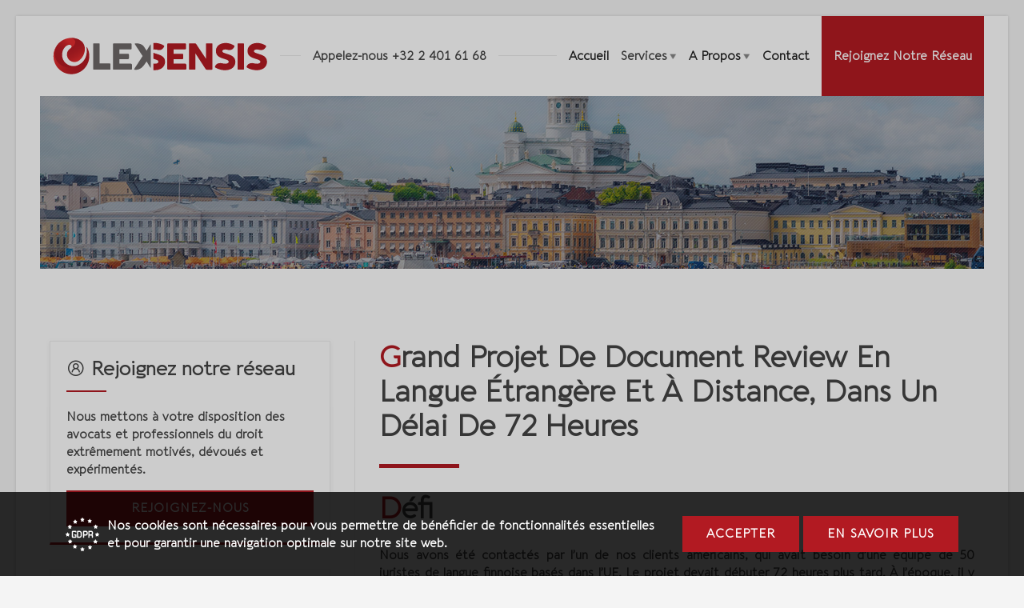

--- FILE ---
content_type: text/html; charset=utf-8
request_url: https://www.lexsensis.com/fr/grand-projet-de-document-review-en-langue-etrangere
body_size: 19097
content:
<!DOCTYPE html>
<html lang="fr" translate="no">


<head>

<!-- Global site tag (gtag.js) - Google Analytics -->
	<script async src=https://www.googletagmanager.com/gtag/js?id=G-QN26MN7SY3></script>
	<script>
  		window.dataLayer = window.dataLayer || [];
  		function gtag(){dataLayer.push(arguments);}
  		gtag('js', new Date());
 
  		gtag('config', 'G-QN26MN7SY3');
	</script>

	<meta charset="utf-8">
	<meta http-equiv="X-UA-Compatible" content="IE=edge,chrome=1">
	<meta name="viewport" content="width=device-width, initial-scale=1.0, maximum-scale=1.0, user-scalable=no" />
	<meta name="format-detection" content="telephone=no">
	<title>Grand projet de document review en langue étrangère et à distance, dans un délai de 72 heures - LexSensis</title>
	<meta name="description" content="We provide bespoke teams of lawyers to support law firms and in-house counsel with e-Discovery, compliance data review, and translations.">
	<meta name="keywords" content="lexsensis, document review, temporary legal staffing services, customer service, market-leading rates">
	<meta property="og:type" content="website">
	<meta property="og:url" content="https://www.lexsensis.com/fr/grand-projet-de-document-review-en-langue-etrangere">
	<meta name="title" property="og:title" content="Grand projet de document review en langue étrangère et à distance, dans un délai de 72 heures - LexSensis">
	<meta name="image" property="og:image" content="https://www.lexsensis.com/uploads/images/document-review-projects-2.jpg">
	<meta name="description" property="og:description" content="We provide bespoke teams of lawyers to support law firms and in-house counsel with e-Discovery, compliance data review, and translations.">
	<meta property="og:site_name" content="https://www.lexsensis.com/fr/grand-projet-de-document-review-en-langue-etrangere"">
	
<base href="https://www.lexsensis.com/" />
	<meta name="robots" content="index, follow">
        <link rel="apple-touch-icon" sizes="57x57" href="/favicon/apple-icon-57x57.png">
	<link rel="apple-touch-icon" sizes="60x60" href="/favicon/apple-icon-60x60.png">
	<link rel="apple-touch-icon" sizes="72x72" href="/favicon/apple-icon-72x72.png">
	<link rel="apple-touch-icon" sizes="76x76" href="/favicon/apple-icon-76x76.png">
	<link rel="apple-touch-icon" sizes="114x114" href="/favicon/apple-icon-114x114.png">
	<link rel="apple-touch-icon" sizes="120x120" href="/favicon/apple-icon-120x120.png">
	<link rel="apple-touch-icon" sizes="144x144" href="/favicon/apple-icon-144x144.png">
	<link rel="apple-touch-icon" sizes="152x152" href="/favicon/apple-icon-152x152.png">
	<link rel="apple-touch-icon" sizes="180x180" href="/favicon/apple-icon-180x180.png">
	<link rel="icon" type="image/png" sizes="192x192" href="/favicon/android-icon-192x192.png">
	<link rel="icon" type="image/png" sizes="32x32" href="/favicon/favicon-32x32.png">
	<link rel="icon" type="image/png" sizes="96x96" href="/favicon/favicon-96x96.png">
	<link rel="icon" type="image/png" sizes="16x16" href="/favicon/favicon-16x16.png">
	<link rel="manifest" href="/favicon/manifest.json">
	<meta name="msapplication-TileColor" content="#ffffff">
	<meta name="msapplication-TileImage" content="/favicon/ms-icon-144x144.png">
	<meta name="theme-color" content="#ffffff">
	<link rel="canonical" href="https://www.lexsensis.com/fr/grand-projet-de-document-review-en-langue-etrangere" />	<!-- Bootstrap css -->
	<link href="https://cdn.jsdelivr.net/npm/bootstrap@5.0.0-beta1/dist/css/bootstrap.min.css" rel="stylesheet" integrity="sha384-giJF6kkoqNQ00vy+HMDP7azOuL0xtbfIcaT9wjKHr8RbDVddVHyTfAAsrekwKmP1" crossorigin="anonymous">

	<!-- Reset css -->
	<link rel="stylesheet" href="assets/css/reset.css">

	<!-- Icon css -->
	<link rel="stylesheet" href="https://maxst.icons8.com/vue-static/landings/line-awesome/line-awesome/1.3.0/css/line-awesome.min.css">

	<!-- Fonts css -->
	<link href="https://fonts.googleapis.com/css2?family=Source+Sans+Pro:wght@200;300;400;600;700;900&display=swap" rel="stylesheet">

	<!--  Itemtransition Slider css -->
	<link rel="stylesheet" type="text/css" href="assets/css/itemtransition.css" />

	<!-- Custom css -->
	<link rel="stylesheet" href="assets/css/bootstrap-extras-v5.0.css"/>
	<link rel="stylesheet" href="assets/css/style.css"/>
	<link rel="stylesheet" href="assets/css/heading.css"/>
	<link rel="stylesheet" href="assets/css/main.css"/>
	<link rel="stylesheet" href="assets/css/sub-page.css"/>
	<link rel="stylesheet" href="assets/css/mobile.css"/>
        <link href="assets/css/jquery.multiselect.css" rel="stylesheet" type="text/css">
        <link rel="stylesheet" href="https://cdnjs.cloudflare.com/ajax/libs/select2/4.0.4/css/select2.min.css"/>
	<!-- cms_stylesheet error: No stylesheets matched the criteria specified -->

	<!-- External css -->
	<link href="https://unpkg.com/aos@2.3.1/dist/aos.css" rel="stylesheet">
        
</head> 

<body id="fr-large-foreign-language" class="sub-page p-20">




<!-- Cookies -->
    <style>
        #cookie_consent {
            background-color: rgba(0,0,0,.2);
            z-index: 99999;
            position: fixed;
            top: 0;
            left: 0;
            width: 100%;
            height: 100%;
            display: flex;
            flex-direction: column;
            justify-content: flex-end;
        }
        #cookie_consent .inner {
            background-color: rgba(0,0,0,.8);
        }
        #cookie_consent p {
            color: #fff;
        }
        .hide_cookie {
            display: none !important;
        }
        img.icon-gdpr {
            height: 42px;
        }
    </style>
    <section id="cookie_consent">
        <div class="inner">
            <div class="container py-15 py-md-30">
                <div class="row">
                    <div class="col-12 col-xl-8 d-flex align-items-center">
                        <img class="icon-gdpr mr-10" src="/assets/css/img/gdpr.svg" width="42" height="42" alt="GDPR">
                        <p>Nos cookies sont n&eacute;cessaires pour vous permettre de b&eacute;n&eacute;ficier de fonctionnalit&eacute;s essentielles et pour garantir une navigation optimale sur notre site web.</p>
                    </div>
                    <div class="col-12 col-xl-4 mt-10 mt-xl-0 d-flex align-items-center justify-content-center justify-content-xl-end">
                        <span class="btn btn-color-r mr-5 accept_cookies">Accepter</span>
                        <a class="btn btn-color-r more_info" href="fr/politique-de-confidentialite">En savoir plus</a>
                    </div>
                </div>
            </div>
        </div>
    </section>  
<!-- Cookies - end -->

    <div class="nav-mobile">
        <div class="inner my-25 mx-20">
            <div class="mb-15">
                <div class="bt-close-nav">
                    <i class="las la-times"></i>
                </div>
            </div>
            <nav></nav>
        </div>
    </div>
    <div class="main-page px-sm-30 pb-30">
        
		<header>
			<div class="header-elements mw-100 mw-xxl-90 m-auto d-flex align-items-center justify-content-between">
				<div class="header-left d-flex align-items-center">
					<a href="fr/accueil" class="logo-content px-15">
						<img src="assets/css/img/logo.svg" alt="LexSensis">
					</a>
					<span class="header-contact px-15 d-none d-md-inline-block">Appelez-nous <a href="tel:+32 2 401 61 68">+32 2 401 61 68</a></span>
				</div>
				<div class="header-right d-flex align-items-center">
					<div class="nav-desktop pl-15 d-none d-xl-block">
						<nav>
							





<ul><li class="menudepth0 first_child"><a class="" href="https://www.lexsensis.com/fr/accueil"><span>Accueil</span></a></li><li class='sectionheader menudepth0 menuactive menuparent parent'><span>Services</span><ul><li class="menudepth1 first_child menuactive menuparent parent"><a class=" menuactive menuparent parent" href="https://www.lexsensis.com/fr/services-de-document-review"><span>Services de Document review</span></a><ul><li class="menudepth2 first_child menuactive menuparent"><a class=" menuactive menuparent" href="https://www.lexsensis.com/fr/personnel-charge-des-document-review"><span>Personnel chargé des document review</span></a></li><li class="menudepth2"><a class="" href="https://www.lexsensis.com/fr/document-reviews-multilingues"><span>Document reviews multilingues</span></a></li><li class="menudepth2 last_child"><a class="" href="https://www.lexsensis.com/fr/gestion-de-projets-de-document-review"><span>Gestion de projets de document review</span></a></li></ul></li><li class="menudepth1"><a class="" href="https://www.lexsensis.com/fr/personnel-specialise"><span>Personnel spécialisé</span></a></li><li class="menudepth1"><a class="" href="https://www.lexsensis.com/fr/recrutement-permanent-et-temporaire"><span>Recrutement permanent et temporaire</span></a></li><li class="menudepth1 last_child"><a class="" href="https://www.lexsensis.com/fr/traductions"><span>Traductions</span></a></li></ul></li><li class="menudepth0 parent"><a class=" parent" href="https://www.lexsensis.com/fr/a-propos"><span>A propos</span></a><ul><li class="menudepth1"><a class="" href="https://www.lexsensis.com/fr/equipe-de-direction-de-lexsensis"><span>L’équipe de direction de LexSensis</span></a></li></ul></li><li class="menudepth0"><a class="" href="https://www.lexsensis.com/fr/contact"><span>Contact</span></a></li><li class="menudepth0 last_child"><a class="" href="https://www.lexsensis.com/fr/rejoignez-notre-reseau"><span>Rejoignez notre réseau</span></a></li></ul>

						</nav>
					</div>
					<div class="select-lang px-15 d-none">
						<nav>
							<ul>
<li class="parent">
					<a href="javascript: void(0)"">Fr</a>
<ul>
            
                                    <li><a href="https://www.lexsensis.com/en/large-foreign-language" title="Large Foreign language" >en</a></li>
                                
                                    <li class="menuactive"><a href="https://www.lexsensis.com/fr/grand-projet-de-document-review-en-langue-etrangere" title="Grand projet de document review en langue étrangère" >fr</a></li>
                                
                                    <li></li>
                        
</ul>
</li>
</ul>
						</nav>
					</div>
					<div class="bt-open-nav d-inline-block d-xl-none">
						<i class="las la-bars"></i>
					</div>
				</div>
			</div>
		</header>

		<header class="fixed"></header>
        
        

	<section class="sub-banner d-flex align-items-center">
		<div class="banner bg-img-cover" style="background: url(https://www.lexsensis.com/uploads/images/document-review-projects-2.jpg);">
			<div class="filter"></div>
		</div>
	</section>

		<section class="main-content">
			<div class="container mw-100 mw-xxl-80 m-auto py-40 py-sm-70 py-xl-90">
				<div class="row">
					<div class="col-12 col-lg-4 pr-lg-30 order-2 order-lg-1 mt-60 mt-lg-0">
						<div id="sticky-div">
							



<div class="sidebar p-20 mb-30">
	<h4 class="sepa mt-0"><i class="las la-user-circle"></i> Rejoignez notre réseau</h4>
	<p>Nous mettons &agrave; votre disposition des avocats et professionnels du droit extr&ecirc;mement motiv&eacute;s, d&eacute;vou&eacute;s et exp&eacute;riment&eacute;s.</p>
	<a href="fr/rejoignez-notre-reseau" class="btn btn-color-r w-100 mt-15">Rejoignez-nous</a>
</div>
<div class="sidebar p-20 mb-30">
	<h4 class="sepa mt-0"><i class="las la-info-circle"></i> Information</h4>
	<p>Si vous souhaitez de plus amples informations, n&rsquo;h&eacute;sitez pas &agrave; nous contacter. Nous reviendrons vers vous dans les plus brefs d&eacute;lais.</p>
	<a href="fr/contact" class="btn btn-color-r w-100 mt-15">Contactez-nous</a>
</div>

						</div>	
					</div>
					<div class="col-12 col-lg-8 pl-lg-30 order-1 order-lg-2 content">
						<h1 class="sepa">
                                                                                                            Grand projet de document review en langue étrangère et à distance, dans un délai de 72 heures
                                                     
                                                </h1>
						<h2>D&eacute;fi</h2>
<p style="text-align: justify;">Nous avons &eacute;t&eacute; contact&eacute;s par l&rsquo;un de nos clients am&eacute;ricains, qui avait besoin d&rsquo;une &eacute;quipe de 50 juristes de langue finnoise bas&eacute;s dans l&rsquo;UE. Le projet devait d&eacute;buter 72 heures plus tard. &Agrave; l&rsquo;&eacute;poque, il y avait eu tr&egrave;s peu document review en finnois. Ce processus &eacute;tait pratiquement inconnu en Finlande. Nous avons d&ucirc; b&acirc;tir un r&eacute;seau rapidement. Nous devions &eacute;galement former des candidats qui n&rsquo;avaient aucune exp&eacute;rience en document review. Un projet en pr&eacute;sentiel n&rsquo;&eacute;tait pas possible en raison de la pand&eacute;mie de Covid.</p>
<p style="text-align: justify;">At that time, there had been very few document reviews involving the Finnish language. The document review process was practically unheard in Finland. We had to build a network, fast.</p>
<p>&nbsp;</p>
<h2>Ex&eacute;cution</h2>
<p style="text-align: justify;">Notre connaissance du march&eacute; scandinave nous a permis de cibler des personnes avec le profil id&eacute;al pour ce genre de travail.</p>
<p style="text-align: justify;">Nos experts du march&eacute; scandinave ont utilis&eacute; leur r&eacute;seau pour contacter tous les profils pr&eacute;alablement identifi&eacute;s. Nous avons mis en place une &eacute;quipe charg&eacute;e de mener les entretiens, d&rsquo;expliquer le processus aux candidats int&eacute;ress&eacute;s et de pr&eacute;parer les profils des candidats.</p>
<p>Une autre &eacute;quipe s&rsquo;occupait de toutes les v&eacute;rifications des ant&eacute;c&eacute;dents. L&rsquo;un de nos chefs de projet a form&eacute; &agrave; distance tous les nouveaux collaborateurs &agrave; la plateforme choisie par le client.</p>
<p>&nbsp;</p>
<h2>R&eacute;sultats</h2>
<p style="text-align: justify;">Avec le soutien de nos experts du march&eacute; scandinave, LexSensis a d&eacute;ploy&eacute; une &eacute;quipe de 50 juristes de langue finnoise et parlant couramment l&rsquo;anglais, form&eacute;s en document review, dans le respect des d&eacute;lais et du budget. &nbsp;</p>
<p style="text-align: justify;">Nous avons form&eacute; les nouveaux collaborateurs &agrave; la plateforme et avons expliqu&eacute; le processus de document review aux n&eacute;ophytes. Nous nous sommes occup&eacute;s de toutes les v&eacute;rifications des ant&eacute;c&eacute;dents et des conflits potentiels ainsi que des accords de non-divulgation pour tous les membres de l&rsquo;&eacute;quipe et nous sommes assur&eacute;s qu&rsquo;ils r&eacute;pondaient aux exigences du client.</p>
<p style="text-align: justify;">Durant les premi&egrave;res semaines du projet, notre chef de projet attitr&eacute; est rest&eacute; joignable afin de r&eacute;pondre aux questions techniques non confidentielles de l'&eacute;quipe.&nbsp;</p>						<div class="featured-content mt-60">
							<h4 class="sepa mt-0">Featured Results</h4>
							<div class="row"> 
								<div class="col-12 col-lg-4 mb-20 mb-lg-0">
									<a href="fr/recrutement-de-100-juristes" class="featured">
										<div class="img"></div>
										<div class="inner h-100 d-flex align-items-center">
											<h5>Recrutement de 100 juristes à distance dans un délai de 48 heures au Royaume-Uni</h5>
										</div>
										<div class="arrow">
											<i class="las la-arrow-circle-right"></i>
										</div>
									</a>
								</div>
								<div class="col-12 col-lg-4 mb-20 mb-lg-0">
									<a href="fr/personne-sur-site-pour-un-projet-de-document-review-a-bruxelles" class="featured">
										<div class="img"></div>
										<div class="inner h-100 d-flex align-items-center">
											<h5>Une personne sur site pour un projet de document review papier à Bruxelles</h5>
										</div>
										<div class="arrow">
											<i class="las la-arrow-circle-right"></i>
										</div>
									</a>
								</div>
							</div>
						</div>
					</div>
				</div>
				<div class="breadcrumb mt-20 mt-sm-40 mb-0"><a href="" class="home-link"><i class="las la-home"></i></a><ul><li><a href="https://www.lexsensis.com/" title="FR">FR</a></li><li>></li><li>Services</li><li>></li><li><a href="https://www.lexsensis.com/fr/services-de-document-review" title="Services de Document review">Services de Document review</a></li><li>></li><li><a href="https://www.lexsensis.com/fr/personnel-charge-des-document-review" title="Personnel chargé des document review">Personnel chargé des document review</a></li></ul></div>
			</div>
		</section>
<div id="token-hidden">e8372f71023d8d1620717ae56b1ef1d1</div>

    
        

		<footer class="px-30">
			<div class="container mw-100 mw-xxl-90 m-auto pt-40 pt-sm-70 pt-xl-90 pb-sm-30 pb-xl-50">
				<div class="row">
<!--
					<div class="col-6 col-lg-3 d-none d-lg-flex align-items-center justify-content-center mb-40">
						<a href="fr/accueil" class="logo-footer ml-20">
							<img src="assets/css/img/logo-w.svg" alt="LexSensis">
						</a>
					</div>
-->
					<div class="col-12 col-md-5 col-lg-4 pr-lg-70 pr-xl-100 mb-40 text-center text-md-start">
						<h4>A propos</h4>
						<p>Nous comprenons les enjeux &eacute;conomiques de l&rsquo;&eacute;volution des services juridiques et nous permettons &agrave; nos clients de se charger d&rsquo;affaires d&rsquo;envergure tout en restant agiles et rentables.</p>
						<div class="social-link d-flex align-items-center justify-content-center justify-content-md-start">
							<span>Partager :</span>

							<script>
								var a2a_config = a2a_config || {};
								a2a_config.linkname = "Grand projet de document review en langue étrangère - LexSensis";
								a2a_config.linkurl = "https://www.lexsensis.com/fr/grand-projet-de-document-review-en-langue-etrangere";
								a2a_config.locale = "en";
							</script>
							<script async="" src="https://static.addtoany.com/menu/page.js"></script>

							<div class="a2a_kit">
								<a class="a2a_button_twitter" target="_blank" href="/#twitter" rel="nofollow noopener">
								       	<i class="lab la-twitter-square"></i>
								</a>
								<a class="a2a_button_linkedin" target="_blank" href="/#linkedin" rel="nofollow noopener">
								   	<i class="lab la-linkedin"></i>
								</a>
							</div>

						</div>
					</div>
					<div class="col-6 col-md-3 col-lg-2 mb-40 d-none d-md-block">
						<h4>Liens utiles</h4>
						<nav>
							<ul>
<li><a href="fr/accueil">Accueil</a></li>
<li><a href="fr/a-propos"><span>A propos</span></a></li>
<li><a href="fr/rejoignez-notre-reseau"><span>Rejoignez nous</span></a></li>
<li><a href="fr/contact"><span>Contact</span></a></li>
<li><a href="fr/politique-de-confidentialite">Mentions l&eacute;gales</a></li>
</ul>
						</nav>
					</div>
					<div class="col-12 col-md-4 col-lg-3 mb-40 text-center text-md-start">
						<h4></h4>
						<p><i class="las la-map-marker"></i> </p>
						<p><i class="las la-location-arrow"></i> </p>
						<p><i class="las la-globe-europe"></i> </p>
						<p><i class="las la-phone"></i> <a href="tel:"></a></p>
						<p><i class="las la-at"></i> <a href="mailto:"></a></p>
					</div>
					<div class="col-12 col-md-4 col-lg-3 mb-40 text-center text-md-start">
						<h4>Coordonnées</h4>
						<p><i class="las la-map-marker"></i> Square de Meeûs 40</p>
						<p><i class="las la-location-arrow"></i> 1000 Bruxelles</p>
						<p><i class="las la-globe-europe"></i> Belgique</p>
						<p><i class="las la-phone"></i> <a href="tel:+32 2 401 61 68">+32 2 401 61 68</a></p>
						<p><i class="las la-at"></i> <a href="mailto:info@lexsensis.com">info@lexsensis.com</a></p>
					</div>
					<div class="col-12 mb-20 mb-sm-0">
						<div class="copyright d-sm-flex align-items-center justify-content-between pt-20 text-center">
							<div>
								<span>Copyright <script>document.write((new Date()).getFullYear())</script> © <a href="https://www.lexsensis.com"> lexsensis.com</a></span>
							</div>
							<div>
								<a class="link-synexis" title="Synexis Agence Web" href="http://www.synexis.be/" target="_blank">Synexis Web Agency</a>
							</div>
						</div>
					</div>
				</div>
			</div>
		</footer>
        
        <!-- Top page -->
    		<a href="#" class="top-scroll"><i class="la la-angle-up"></i></a>
    	<!-- Top page end -->
    </div>
    
    
	<!-- External libraries jQuery -->
	<script src="https://code.jquery.com/jquery-3.5.1.min.js"></script>
	<script src="https://code.jquery.com/ui/1.12.1/jquery-ui.js"></script>

	<script type="text/javascript" src="assets/js/jquery.lazy.min.js"></script>
        <script src="https://cdnjs.cloudflare.com/ajax/libs/select2/4.0.4/js/select2.min.js" crossorigin="anonymous"></script>
	<script>
	    $(function() {
                $('.lazy').lazy();
            });
	</script>



<!-- Bootstrap js -->
	<script src="https://cdnjs.cloudflare.com/ajax/libs/popper.js/1.14.3/umd/popper.min.js" integrity="sha384-ZMP7rVo3mIykV+2+9J3UJ46jBk0WLaUAdn689aCwoqbBJiSnjAK/l8WvCWPIPm49" crossorigin="anonymous"></script>
	<script src="https://stackpath.bootstrapcdn.com/bootstrap/4.1.3/js/bootstrap.min.js" integrity="sha384-ChfqqxuZUCnJSK3+MXmPNIyE6ZbWh2IMqE241rYiqJxyMiZ6OW/JmZQ5stwEULTy" crossorigin="anonymous"></script>

<!-- Full screen video -->
	<script type="text/javascript" src="assets/js/jquery.maximage.js"></script>
	<script>
		$(function(){
			jQuery('video').maximage('maxcover');
		});
	</script>

<!-- Itemtransition Slider -->
	<script src="assets/js/modernizr.custom.itemtransition.js"></script>
	<script src="assets/js/itemtransition.js"></script>

<!-- Fx aos -->
	<script src="https://unpkg.com/aos@2.3.1/dist/aos.js"></script>
	<script>
		$(function() {
		  AOS.init({
		    duration: 1200
		  });

		  $('.js-load-more').on('click', function() {
		    var $content = $(this).next('.js-more-content');
		    
		    $content.animate({
		      height: 750,
		    }, 500);
		  });

		  onElementHeightChange(document.body, function(){
		    AOS.refresh();
		  });
		});

		function onElementHeightChange(elm, callback) {
		    var lastHeight = elm.clientHeight
		    var newHeight;
		    
		    (function run() {
		        newHeight = elm.clientHeight;      
		        if (lastHeight !== newHeight) callback();
		        lastHeight = newHeight;

		        if (elm.onElementHeightChangeTimer) {
		          clearTimeout(elm.onElementHeightChangeTimer); 
		        }

		        elm.onElementHeightChangeTimer = setTimeout(run, 200);
		    })();
		}
	</script>

<!-- Divers js -->
	<script type="text/javascript" src="assets/js/main.js"></script>

<!-- Parallax -->
	<script async src="https://cdn.ampproject.org/v0.js"></script>
	<script async custom-element="amp-fx-collection" src="https://cdn.ampproject.org/v0/amp-fx-collection-0.1.js"></script>

<!-- Cookie -->
    <script type="text/javascript" src="https://cdnjs.cloudflare.com/ajax/libs/jquery-cookie/1.4.1/jquery.cookie.min.js"></script>
    <script type="text/javascript">
        function createCookie(name,value,days) {
        	      	if (days) {
        		      	var date = new Date();
        		      	date.setTime(date.getTime()+(days*24*60*60*1000));
        		      	var expires = "; expires="+date.toGMTString();
        	      	}
        	      	else var expires = "";
        	      	document.cookie = name+"="+value+expires+"; path=/";
              	}
              	$("#no-send .submit input").attr("disabled", true);
              	$(".accept_cookies").click(function () { 
                  	createCookie('cookie_consent','yes',31);
                  	$("#cookie_consent").addClass('hide_cookie');
                  	$("#contact .submit input").attr("disabled", false);
        });
    </script>

    <script type="text/javascript">
        function getCookie(cname) {
                var name = cname + "=";
                var ca = document.cookie.split(';');
                for(var i = 0; i < ca.length; i++) {
                      	var c = ca[i];
                      	while (c.charAt(0) == ' ') {
                          	c = c.substring(1);
                      	}
                      	if (c.indexOf(name) == 0) {
                      	      	return c.substring(name.length, c.length);
                        }
      	      	}
      	    return "";
        }

        $(document).ready(function(){
            var cookie = getCookie("cookie_consent");
            if(cookie=="yes"){
                $("#cookie_consent").addClass('hide_cookie');
            }
            if(cookie=="no"){
                $("#cookie_consent").removelass('hide_cookie');
            }
        });
    </script>

<!-- Zoom mobile -->
	<script>
		document.documentElement.addEventListener('gesturestart', function (event) {
	    	    event.preventDefault();      
		}, false);
	</script>

<script>
$('.btn-apply').removeAttr('href');
$('.delete').on('click', function () {
        if (confirm('Are you sure you want to delete this?')) {
        $.ajax({
            url: 'ajax/delete.php',
            data: {
                id: $(this).data('id'),
                index: $(this).data('index')
            },
            success: function (data) {
               location.reload();
            },
        });
        }
    });

    $('.delete-account').on('click', function () {
        if (confirm('Are you sure you want to delete this?')) {
        $.ajax({
            url: 'ajax/delete-account.php',
            data: {
                id: $(this).data('id'),
            },
            success: function (data) {
               window.location.href = "/";
            },
        });
        }
    });

        $('.btn-apply').on('click', function () {
        localStorage.setItem('url', '/fr/grand-projet-de-document-review-en-langue-etrangere');
        window.location.href = "/en/inscription"; 
    });
        function format(item, state) {

  if (!item.id) {
    return item.text;
  }
  var countryUrl = "https://hatscripts.github.io/circle-flags/flags/";
  var stateUrl = "https://oxguy3.github.io/flags/svg/us/";
  var url = state ? stateUrl : countryUrl;
  var img = $("<img>", {
    class: "img-flag",
    width: 26,
    src: url + item.element.value.toLowerCase() + ".svg"
  });
  var span = $("<span>", {
    text: " " + item.text
  });
  span.prepend(img);
  return span;
}

$(document).ready(function() {
  $("#m2ea40country").select2({
    templateResult: function(item) {
      return format(item, false);
    }
  });
});

</script>
<script src="https://vdk.cloud-services.be/assets/js/jquery.multiselect.js"></script>
<script>
$(function () {
        $('#m2ea40languages').multiselect({
            columns: 1,
            placeholder: 'Languages',
            search: true,
            searchOptions: {
                'default': 'Search'
            }
        });
        $('#feu_input_languages').multiselect({
            columns: 1,
            placeholder: 'Languages',
            search: true,
            searchOptions: {
                'default': 'Search'
            }
        }); 
    });
</script>

    
    
    <script>
  window.onload = function() {
    var tags = ["#start","000","0514","0682","0809","10%","100","1000","10000","10h","122","12h","1500","17h","18h","18h30","19%","2009","2012","2014","2015","2016","2017","2018","2022","2152","216","340","344","401","42%","47%","486","490","4ab","578","7856","857","9031","91%","9h30","=100063797103232","=be","=en","ability","able","abord\u00e9","about","about4","above","abri","abrisme","acc\u00e9l\u00e9rer","accept","accept\u00e9","accepted","accepter","acc\u00e8s","access","accessible","accessibles","accommodation","accompagne","accompagnement","accompagnera","accordance","according","accords","account","accueil","accueillons","accuracy","accurate","accurately","achat","achev\u00e9","achieve","achieving","acier","acknowledge","acqu\u00e9reur","acquisition","acquisitions","across","acte","acteurs","actif","action","actions","active","actively","actives","actualit\u00e9","actualites","actuelle","actuelles","adapt\u00e9","adapt\u00e9e","adapt\u00e9es","adapt\u00e9s","adaptons","addition","address","addresses","ad\u00e9quat","adequate","ad\u00e9quates","administration","administrations","administrative","administratives","admission","admitted","adornments","adresse","advanced","advertise","advise","advised","advising","advisors","affaire","affaires","affected","affecter","afficher","afforded","afin","after","against","agence","aggregate","agiles","agree","agreed","agreeing","agreements","agr\u00e9\u00e9s","ahead","aide","aider","aid\u00e9s","aim","aims","ainsi","al\u00e9as","alentours","all","alle","alleged","allemagne","allemand","allemande","allemands","all\u00e9s","allow","allowed","allowing","already","als","also","alteration","although","always","amendments","am\u00e9ricain","am\u00e9ricains","amount","amples","analyse","analysis","analystes","analysts","and","anglais","angleterre","anna","ann\u00e9es","annonce","ans","answer","ant\u00e9c\u00e9dents","anticipate","antitrust","anwaltskammer","anwaltskanzleien","anwenden","any","anywhere","appel","applicable","application","applications","applied","appliquer","appliquons","apply","applying","apporter","apportons","appr\u00e9ci\u00e9e","approach","approche","approfondie","appropriate","appropri\u00e9es","approuv\u00e9","approuv\u00e9e","approximately","apr\u00e8s","april","arabe","arabic","arabophone","arabophones","arbeiten","arbitrage","arbitration","are","argent","around","articulations","ascertain","asia","asie","asile","ask","aspect","aspects","assemble","assess","assets","assez","assign\u00e9","assigned","assign\u00e9es","assigning","assignment","assist","assiste","assister","assisteront","assisting","associated","association","associations","assumer","assur\u00e9","assurer","assur\u00e9s","assurons","ath\u00e8nes","athens","atout","attaches","atteindre","attendons","attendre","attentes","attitr\u00e9","auction","aucune","august","aujourd\u2019hui","aupr\u00e8s","aus","authority","autour","autres","auxquelles","availability","available","avantages","avenir","av\u00e9r\u00e9e","avocat","avocate","avocats","aware","back","backed","background","backing","backup","baltes","baltic","bancaires","bank","banner","banner1","banner2","banner3","banner4","banner5","banque","bar","bardage","barreau","barred","barrister","base","based","bas\u00e9e","bas\u00e9es","bas\u00e9s","basis","b\u00e2ti","b\u00e2timents","b\u00e2tir","be04","because","become","becomes","been","before","behalf","bei","being","belgique","belgium","beliefs","believe","b\u00e9n\u00e9ficie","b\u00e9n\u00e9ficier","benefit","benelux","bereit","besoin","besoins","bespoke","best","betr\u00e4gt","better","between","bewerbung","bezahlung","bico","bicommunautaire","bien","bienvenue","bieten","big","bilingual","bilingue","bilingues","bis","bitte","board","bodies","body","bois","bonne","bonnes","bons","bonuses","borders","both","brains","bras","breach","breached","breaches","bref","brefs","bring","bringing","brio","britannique","britanniques","browser","browsing","brussel","brussels","bruxelles","bruxellois","bruxelloise","bucharest","budapest","budget","build","building","built","bullet","bureau","bureaux","business","but","buy","buyimmo","c'est","cabinet","cabinets","cadre","calculated","calcul\u00e9","calculer","calculez","calendrier","call","called","calls","camion","can","candidat","candidate","candidates","candidats","candidature","cannot","capable","capables","capitale","care","career","carefully","carried","carri\u00e8re","carry","carrying","cas","case","cases","catalogues","caw","c\u00e9der","celle","celles","celui","centre","centres","centre\u2019s","certain","certains","certificates","certificats","certified","certifi\u00e9s","chacune","challenge","challenges","champ","chances","change","changed","changes","changing","charge","charg\u00e9e","charger","chargera","charpente","chauss\u00e9e","check","checked","checking","checks","chef","chefs","chercher","cherchons","chevronn\u00e9s","chez","chinese","chinois","choice","choisie","choix","chosen","cible","cibler","cibl\u00e9s","circumstances","civil","claes","class","classer","classify","cl\u00e9","client","client's","clients","clients\u2019","client\u2019s","clos","close","closely","cl\u00f4tur\u00e9es","coached","cocom_ggc","code","collaborateur","collaborateurs","collaboration","collabore","collaborent","collaboreront","colleagues","collect","collected","collect\u00e9es","collecting","collection","coll\u00e8gues","colloques","com","combinaison","combination","combine","combiner","come","coming","commencement","commencer","comments","commerciaux","commissaires","commission","commissioner","commissions","commitment","committed","communautaire","commune","communicating","communications","communiquer","companies","company","company\u2019s","compatible","compatibles","comp\u00e9tences","competent","comp\u00e9titifs","competitions","competitive","complaint","compl\u00e9mentaire","compl\u00e9mentarit\u00e9","complet","complete","completed","compl\u00e9ter","complex","complexes","complexit\u00e9s","complexities","compliance","complied","comply","comporte","composed","compos\u00e9es","composition","compr\u00e9hension","comprendre","comprennent","comprenons","compris","compromis","comptabilit\u00e9","compte","compter","compulsory","computer","concentr\u00e9e","concern\u00e9","concerns","concertation","concerteront","concertons","conclu","concurrentiels","concurrently","condition","conditions","conduct","conducted","conduite","confiance","confidentialite","confidentiality","confidentially","confidentielles","confier","confirmation","conflict","conflicts","conflits","conform\u00e9ment","conformer","conformit\u00e9","confront\u00e9es","connaissance","connaissances","connect","connections","connexes","connexion","conscients","conseil","conseillait","conseill\u00e9","conseillers","conseils","consent","consid\u00e9rable","considerations","consiste","constitue","constituent","constituer","constitution","construction","consultant","consultante","consultants","consulter","consultez","consulting","contact","contact\u00e9","contacted","contacter","contacterons","contact\u00e9s","contactez","contactons","contentieux","conteste","contexte","continent","continuellement","contract","contracts","contrats","contre","control","contr\u00f4le","controls","convaincus","conviction","convient","cookies","coop\u00e9ration","coordinate","coordinated","coordinating","coordonnant","coordonn\u00e9es","coordonner","coordonn\u00e9s","copie","copies","copy","cor\u00e9en","corfu","corniche","corporate","corporation","correct","correctement","correspondant","correspondent","corruption","cost","costs","could","counsel","countries","country","couramment","courant","cours","course","court","courtier","courtiers","co\u00fbt","co\u00fbts","couverture","couvrant","covering","covid","cpas","creafin","create","creation","credimo","cr\u00e9dit","credits","cr\u00e9er","crise","crit\u00e8res","criteria","critical","croyances","cultural","culture","culturelles","current","curriculum","customer","c\u0153ur","c\u2019est","d'achat","d'acte","d'activit\u00e9s","d'alsemberg","d'antiquit\u00e9s","d'art","d'avocats","d'avoir","d'ediscovery","d'esprit","d'\u00eatre","d'expertise","d'histoire","d'information","d'informations","d'inscription","d'introduire","d'opter","d'un","d'une","dachat","daily","dalles","data","database","date","davantage","day","days","deadline","deadlines","deal","d\u00e9but\u00e9","d\u00e9buter","d\u00e9cide","d\u00e9cision","decisions","decorative","d\u00e9couvrez","dedicate","dedicated","dedication","d\u00e9di\u00e9s","defend","d\u00e9fense","d\u00e9fi","d\u00e9fini","d\u00e9finir","d\u00e9finira","d\u00e9finissons","d\u00e9fis","degree","d\u00e9j\u00e0","d\u00e9lai","d\u00e9lais","deletion","deliver","delivered","d\u00e9livrance","demand","demande","demander","demandes","demandeurs","d\u00e9m\u00e9nag\u00e9","d\u00e9m\u00e9nagement","den","d\u00e9part","d\u00e9passant","d\u00e9pend","depending","deploy","d\u00e9ploy\u00e9","deployed","d\u00e9ployer","der","dernier","derni\u00e8res","d\u00e9roulement","d\u00e8s","descente","describe","d\u00e9sormais","dessous","destination","destin\u00e9","detail","detailing","details","determine","deuxi\u00e8me","devaient","devait","development","d\u00e9veloppe","d\u00e9velopper","devenant","devez","devient","devions","devis","d\u00e9vou\u00e9es","d\u00e9vouement","d\u00e9vou\u00e9s","devra","die","diff\u00e9rends","different","diff\u00e9rentes","diff\u00e9rents","difficile","difficiles","difficult","difficult\u00e9","diffusion","dimanche","diploma","dipl\u00f4me","dipl\u00f4mes","direct","directement","directeur","direction","directrice","dirig\u00e9","disabilities","disability","disclose","disclosure","discovery","discriminate","discrimination","discuss","disponible","disponibles","disposant","disposez","disposition","disposons","dispute","disputes","distance","distanciel","diversit\u00e9","diversity","divulgation","dix","dlr","document","documentation","documents","does","doivent","dokument","domaine","domaines","domicile","donn\u00e9","donn\u00e9es","donner","donnez","dont","dose","dossier","drawing","droit","drouotonline","d\u00fb","dual","due","duplicated","durables","durant","duration","dur\u00e9e","during","dusseldorf","d\u2019","d\u2019acc\u00e8s","d\u2019accueil","d\u2019affaires","d\u2019aide","d\u2019anciens","d\u2019apr\u00e8s","d\u2019assurer","d\u2019atteindre","d\u2019autre","d\u2019autres","d\u2019avocat","d\u2019avocats","d\u2019avoir","d\u2019eau","d\u2019\u00e9change","d\u2019\u00e9conomiser","d\u2019ediscovery","d\u2019\u00e9laboration","d\u2019emprunt","d\u2019entreprise","d\u2019envergure","d\u2019environ","d\u2019\u00e9quipe","d\u2019\u00e9quipes","d\u2019\u00e9tudes","d\u2019examen","d\u2019excellence","d\u2019exp\u00e9rience","d\u2019expertise","d\u2019experts","d\u2019expliquer","d\u2019exposition","d\u2019identit\u00e9","d\u2019informations","d\u2019inscription","d\u2019int\u00e9gration","d\u2019int\u00e9grer","d\u2019investigations","d\u2019isolation","d\u2019obtention","d\u2019offre","d\u2019organisation","d\u2019origine","d\u2019un","d\u2019une","d\u2019utiliser","each","ec3v","\u00e9ch\u00e9ant","\u00e9chelle","\u00e9clair\u00e9e","economics","\u00e9conomique","\u00e9conomiques","\u00e9conomiser","ecoute","ediscovery","edit","edoscovery","education","effacer","effective","effectu\u00e9e","effectu\u00e9es","efficace","efficacement","efficaces","efficient","efficiently","\u00e9galement","eine","einer","einsatzstart","einsatzzeit","einstellung","either","\u00e9laborerons","elantis","electronically","\u00e9lectronique","\u00e9lev\u00e9","eligible","\u00e9lim\u00e9es","email","embraces","emea","employ\u00e9","employees","employer","employers","employeurs","employment","enable","enabling","ench\u00e8re","ench\u00e9rir","ench\u00e9rissez","enche\u0300re","encourage","encourageons","end","endeavour","endroits","energy","enforce","engaged","engagement","engin","engins","england","english","engraving","enjeux","enl\u00e8vement","ensemble","ensuite","ensure","ensured","ensures","ensuring","entendu","ententes","entering","entire","entit\u00e9s","entity","entity\u2019s","entre","entreprise","entretien","entretiens","environment","envoy\u00e9e","envoyer","envoyez","equal","\u00e9quipe","\u00e9quipes","equipment","equipped","equivalent","erfahrung","erw\u00fcnscht","espagne","espagnol","espagnole","essential","essentiel","essentielle","essentielles","establish","established","estimated","estimations","estonia","estonian","estonie","estonienne","\u00e9tabli","\u00e9tablie","\u00e9tape","\u00e9tapes","\u00e9tatiques","\u00c9tats","etc","\u00e9tendue","etrangere","\u00eatres","\u00e9troite","\u00e9troitement","\u00e9troites","europa","europ\u00e4ischen","europe","european","europ\u00e9en","europ\u00e9enne","europ\u00e9ennes","europ\u00e9ens","evaluate","\u00e9valuation","\u00e9valuons","even","event","\u00e9ventail","events","ever","every","everything","everywhere","\u00e9vident","\u00e9volue","exact","exactement","exactly","examen","examens","examiner","example","excellence","excellent","exceptionnel","executed","execution","exemple","exempte","exigences","exigeons","existing","expect","experience","experienced","exp\u00e9riment\u00e9","exp\u00e9riment\u00e9e","exp\u00e9riment\u00e9es","exp\u00e9riment\u00e9s","expert","experte","expertise","experts","explain","explained","explaining","expliqu\u00e9","exposition","extensive","ext\u00e9rieurs","external","externes","extremely","extr\u00eamement","face","facebook","facile","faciliter","facilitez","fa\u00e7on","faire","faisons","falls","familiar","familiariser","fast","faux","featured","f\u00e9d\u00e9ration","feel","ferme","few","field","fier","file","fill","filling","filtrage","fin","final","finalisation","financement","financial","finan\u00e7ons","find","finden","finding","fine","fini","finish","finland","finlande","finnish","finnois","finnoise","firm","firms","first","fit","fixe","fixer","flandre","flexibilit\u00e9","flexible","flexibles","fluent","flux","focusing","following","follows","fonction","fonctionnalit\u00e9s","fondamentale","fond\u00e9","fondent","for","forces","foreign","forever","form","formalit\u00e9s","format","formation","formations","form\u00e9","former","form\u00e9s","formulaire","formule","formules","forts","found","founded","fourni","fournie","fournir","fournis","fournisseur","fournisseurs","fournissons","frais","fran\u00e7ais","fran\u00e7aise","france","francfort","frankfurt","free","freelance","french","fri","from","full","fully","functionalities","functioning","functions","fur","further","fusions","g9eef3j9w3","gage","gagnez","g\u00e4ngigen","ganz","garanti","garantir","garantissant","garantit","gdpr","gender","g\u00e9n\u00e9ral","g\u00e9n\u00e9rales","generally","g\u00e9n\u00e9rer","g\u00e9n\u00e9reront","genre","gens","geplant","g\u00e9r\u00e9es","g\u00e9rer","g\u00e9reront","g\u00e9r\u00e9s","german","germanophones","germany","germany\u2019s","g\u00e9rons","gestion","gesucht","get","gifts","give","given","gives","glasboy","global","globally","goals","goo","good","google","goossens","goossenstoiture","goutti\u00e8re","governed","governments","gr\u00e2ce","grand","grande","grands","gratuit","gratuite","gratuitement","greatest","grec","gr\u00e8ce","greece","greek","ground","grue","guarantee","guidance","guide8","guideline","guidelines","guident","guidera","guid\u00e9s","g\u00fcltige","had","handicap","handle","harmonisation","harmonised","harmonis\u00e9e","has","haute","hautement","hauteur","hauts","have","health","heart","held","help","helped","helping","her","here","hesitate","heures","high","highest","highly","hindi","hire","histoire","history","hold","holds","home","homog\u00e8ne","homogenous","hongrie","hongrois","horaire","host","hotspots","hour","hours","house","how","however","https","huis","humaine","humains","hungarian","hungary","hypoth\u00e9caire","hypoth\u00e9caires","hypothe\u0301caire","iban","icon1","icon2","icon3","icon4","ideal","id\u00e9ale","id\u00e9alement","id\u00e9aux","identification","identifi\u00e9","identified","identifi\u00e9s","identify","identifying","identity","ihre","illustr\u00e9","immeubles","imminently","immobilier","immobili\u00e8re","implementing","impliquant","important","importants","impose","impression","incertain","incertitudes","incluant","include","included","includes","including","inclusion","inclut","inconnu","incorporate","increased","increasingly","ind\u00e9niablement","ind\u00e9pendamment","ind\u00e9pendant","independent","indicated","indicative","individu","individually","individuals","individuel","individuelles","industriels","industry","in\u00e9gal\u00e9","info","info@lexsensis","inform","information","informations","informatique","inform\u00e9","informez","informing","informs","infrastructure","infrastructures","ing\u00e9nieur","inherent","initial","initiatives","innen","innovant","innovante","innovantes","inquiry","inscription","inscrire","inscrite","inscrits","inscrivez","insolvabilit\u00e9","instagram","installation","instance","institutions","instructions","int\u00e9grant","integrate","integrated","int\u00e9grons","intercepted","int\u00e9ress\u00e9es","int\u00e9ress\u00e9s","interest","interested","int\u00e9r\u00eat","int\u00e9r\u00eats","interfere","interm\u00e9diaire","interm\u00e9diaires","intermediaries","internal","international","internationale","internationaler","internationaux","interne","internet","interview","interviewing","interviews","into","introduire","introduisez","intuitive","invaluable","investigation","invited","invit\u00e9s","invitons","involved","involves","involving","ipsum","ironed","irr\u00e9m\u00e9diable","isolation","issue","ist","italian","italien","item","its","jamais","january","japanese","japonais","jennifer","jeudi","jewellery","job","joignable","join","join@lexsensis","joined","joining","jouit","jour","journ\u00e9es","jours","jpg","judicieux","juin","july","juridictions","juridique","juridiques","jurisdiction","jurisdictions","juriste","juristen","juristes","juristinnen","just","keep","keeping","key","kick","kingdom","klienten","knowledge","korean","l'achat","l'acqu\u00e9reur","l'agence","l'analyse","l'artista","l'\u00e9chelle","l'ensemble","l'\u00e9quipe","l'\u00e9ventuel","l'exp\u00e9rience","l'ext\u00e9rieur","l'histoire","l'h\u00f4tel","l'imprimerie","l'instrument","l'int\u00e9rieur","l'un","l'utiliser","lamp","language","languages","langue","langues","large","largest","largeur","lartistacorfu","lartistacorfulaserart","laserart","last","latitude","latvia","latvian","law","lawful","laws","lawyer","lawyers","lead","leadenhall","leaders","leading","leads","learn","lease","least","leave","led","legal","legales","legislation","less","letton","lettonie","lettonne","level","lever","lexsensis","lexsensis\u2019","liaise","liaises","liaison","lianos","li\u00e9es","lien","liens","li\u00e9s","lieu","lieux","lifting","light","ligne","like","limit\u00e9","limited","limit\u00e9e","limit\u00e9es","limpide","linguist","linguiste","linguistes","linguistic","linguistiques","linguists","link1","link3","linkedin","links","liquidation","list","listed","literature","lithuania","lithuanian","litigation","litiges","lituanie","lituanien","lituanienne","livr\u00e9","livr\u00e9e","livr\u00e9es","llb","llm","local","locales","localiser","locate","located","location","locations","locaux","locuteur","locuteurs","log","logement","logicielle","login","logo","lois","london","londres","long","longer","longue","looking","lorem","lors","lorsque","loss","lots","lourds","lundi","luxembourg","luxembourgeois","luxembourgeoise","luxemburg","l\u2019accompagnement","l\u2019accueil","l\u2019acqu\u00e9reur","l\u2019acquisition","l\u2019aide","l\u2019allemagne","l\u2019allemand","l\u2019ama","l\u2019anglais","l\u2019arabe","l\u2019arbitrage","l\u2019avanc\u00e9e","l\u2019avocat","l\u2019eau","l\u2019\u00e9chelle","l\u2019ediscovery","l\u2019\u00e9laboration","l\u2019\u00e9mergence","l\u2019\u00e9nergie","l\u2019engagement","l\u2019ensemble","l\u2019entr\u00e9e","l\u2019entretien","l\u2019\u00e9poque","l\u2019\u00e9quipe","l\u2019\u00e9quipement","l\u2019espagnol","l\u2019esth\u00e9tique","l\u2019estonien","l\u2019\u00e9tat","l\u2019europe","l\u2019\u00e9valuation","l\u2019\u00e9volution","l\u2019examen","l\u2019ex\u00e9cution","l\u2019exp\u00e9dition","l\u2019exp\u00e9rience","l\u2019expertise","l\u2019h\u00e9bergement","l\u2019heure","l\u2019histoire","l\u2019information","l\u2019inscription","l\u2019installation","l\u2019instant","l\u2019int\u00e9gralit\u00e9","l\u2019int\u00e9gration","l\u2019intime","l\u2019italien","l\u2019itin\u00e9raire","l\u2019objectif","l\u2019organisation","l\u2019orientation","l\u2019origine","l\u2019ue","l\u2019un","l\u2019une","l\u2019union","l\u2019utilisation","m&a","m'en","made","magasin","mail","main","maintain","maintains","maintenir","maintient","maison","maisons","ma\u00eetrisant","majeurs","major","make","manage","managed","management","manager","managers","managing","mandarin","mani\u00e8re","manipulation","many","maps","march\u00e9","march\u00e9s","mardi","marital","market","marketing","marktf\u00fchrende","matching","mat\u00e9riaux","mat\u00e9riel","maternelle","mati\u00e8re","matter","matters","maximal","maximisons","maximum","may","means","measures","meet","mee\u00fbs","mehrere","meilleur","meilleure","meilleures","meilleurs","member","members","membres","m\u00eames","men\u00e9","mener","men\u00e9s","mensualit\u00e9","mentale","mentionn\u00e9","mentions","mentoring","merci","mercredi","merger","mergers","mesure","met","meta","method","m\u00e9thode","m\u00e9thodes","m\u00e9thodologie","mettant","mettons","mettre","mid","mieux","minimum","minor","mis","mise","mission","missions","misuse","mit","mldtsbjvaqetpvkg8","modalit\u00e9s","mod\u00e8le","moderate","modulables","m\u00f6glichkeit","mois","moment","momentan","monaten","monde","month","months","morales","more","most","motivated","motiv\u00e9s","mots","moved","moving","much","multicultural","multiculturelle","multilingual","multilingue","multilingues","multinational","multinationale","multinationales","multinationals","multitude","must","mutual","mutuelle","n'h\u00e9sitez","n'y","n\u00e4chsten","name","named","natif","natifs","nationaler","native","nature","navigation","ndas","n\u00e9cessaire","n\u00e9cessaires","necessarily","necessary","n\u00e9cessitent","need","needed","needs","n\u00e9gligeable","n\u00e9gociation","n\u00e9gociations","neophytes","net","network","networking","new","news","newsletter","nimble","niveau","nombre","nombreuses","nombreux","non","normes","not","notamment","notifying","notoriously","nou\u00e9","nouvelles","now","nuit","number","num\u00e9rique","num\u00e9ro","n\u2019avaient","n\u2019est","n\u2019\u00e9tait","n\u2019h\u00e9sitez","n\u2019importe","object","objected","objectif","objectifs","objets","obtain","obtained","obtenir","occasionally","occasions","occup\u00e9s","occur","off","offences","offer","offering","office","officer","offices","offrant","offre","offrent","offres","offrira","offrons","often","omise","onboard","onboarding","once","one","ones","ongoing","only","onsite","operated","operates","operating","op\u00e9ration","operational","operations","operator's","opportunit\u00e9s","opportunities","opportunity","optant","optimal","optimale","order","organes","organisation","organisational","organisations","organis\u00e9e","organiser","organiserons","orientation","origin","original","originally","originalsubdomain","originaux","other","others","otherwise","our","out","outils","outline","outre","outside","outstanding","ouvert","ouverte","ouverture","over","overall","overleg","overs","own","page","pair","pandemic","pand\u00e9mie","paper","paperwork","papier","parajuristes","paralegal","paralegals","paramount","parcourir","parcouru","paris","paritaires","parlant","parler","parlons","part","partageant","partagez","partenaires","partenariat","partenariats","participate","particular","particularities","particularly","particulier","particuli\u00e8rement","particuliers","partie","parties","partir","partners","partnership","partnerships","partout","party","pass","passait","passant","passed","passeports","passer","passes","passing","passion","past","pays","pendant","pente","people","peoples\u2019","per","perfect","perform","performance","performances","performante","performantes","performants","performed","period","p\u00e9riode","periodically","periods","permanent","permet","permettant","permettent","permettons","permettre","permis","person","personal","personality","personalized","personally","personnalit\u00e9s","personne","personnel","personnelle","personnelles","persons","petits","peuvent","philosophie","philosophy","phone","phone2","php","physiques","pi\u00e8ces","pied","pinterest","pioneers","place","placement","planifier","plateforme","platform","plats","please","pleasure","plus","plusieurs","plut\u00f4t","pluviale","png","policy","polish","politique","polonais","pont","pool","portugais","portuguese","pose","poser","position","positions","poss\u00e9dant","poss\u00e8de","possibilit\u00e9","possibilit\u00e9s","possible","post","postal","poste","postes","postuler","potentiels","pourront","pourvoir","pouss\u00e9s","pouvaient","pouvez","pouvoir","pouvons","practical","practically","practice","practiced","practices","practising","pratique","pratiquement","pratiques","pr\u00e9alablement","pr\u00e9caire","pr\u00e9c\u00e9demment","pr\u00e9c\u00e9dents","pr\u00e9cis\u00e9ment","pr\u00e9cises","pr\u00e9cision","preferences","preferred","premier","premi\u00e8re","premi\u00e8res","premises","prenant","prendra","prendre","prenez","pr\u00e9occupations","pr\u00e9par\u00e9","pr\u00e9parer","preparing","pr\u00e9sence","pr\u00e9sent","pr\u00e9sentation","pr\u00e9sentement","pr\u00e9senter","pr\u00e9sentiel","prestations","pr\u00eat","preuve","pr\u00e9vention","previous","previously","pr\u00e9vu","primarily","primes","principalement","prior","priorit\u00e9","priority","prise","priseurs","privacy","priv\u00e9e","prix","probl\u00e9matique","probl\u00e9matiques","proc\u00e9d\u00e9","procedures","process","processed","processes","processing","processus","prochaines","procurer","product","products","produit","professional","professionals","professionnel","professionnelle","professionnelles","professionnels","profil","profile","profiles","profils","program","programme","programm\u00e9es","programmen","progress","project","projects","projekt","projektarbeit","projekte","projekten","projektjurist","projektjuristen","projektpersonal","projet","projets","promesse","promotion","promotions","proof","proofread","proofreader","propos","propose","proposition","proposons","propri\u00e9taire","propri\u00e9t\u00e9","prospective","protect","protecting","protection","protocol","protocole","protocoles","protocols","prouv\u00e9e","proven","provide","provided","provider","providers","provides","providing","psychometric","public","publicly","publier","publique","puis","puisse","puissions","purpose","purposes","put","putting","qu'\u00e0","qu'aujourd'hui","qu'une","qualification","qualifications","qualifi\u00e9","qualified","qualifi\u00e9e","qualifi\u00e9s","qualit\u00e9","quality","quant","quantit\u00e9","quantity","quelques","queries","questions","quite","quitter","quote","quotidiennement","qu\u2019aux","qu\u2019avec","qu\u2019\u00eatre","qu\u2019il","qu\u2019ils","qu\u2019un","qu\u2019une","race","rachat","racines","rahmen","raison","range","rapide","rapidement","rapidly","rapport","rapports","rapprocher","rates","reach","reached","r\u00e9actif","read","readers","r\u00e9alisation","realisations","r\u00e9alis\u00e9","r\u00e9alis\u00e9es","r\u00e9aliser","r\u00e9alis\u00e9s","r\u00e9alisons","reasons","received","receivership","recevez","recevrez","recherche","recherchiez","rechtsabteilungen","rechtsanw\u00e4lte","rechtsanw\u00e4ltinnen","recommandation","recommend","record","records","recruit","recruited","recruiters","recruiting","recruitment","recrute","recrut\u00e9e","recrutement","recruter","recruteurs","re\u00e7u","reduced","r\u00e9ellement","referees","reference","references","referral","referred","reformat\u00e9","reformatted","refus","refuse","refuser","regio","r\u00e9gion","r\u00e9gions","register","registered","registration","r\u00e8glement","r\u00e9glementaires","r\u00e8gles","regroupement","regular","regularly","regulation","regulations","regulatory","r\u00e9gulier","r\u00e9guli\u00e8rement","rejoignez","rejoindre","relate","related","relating","relation","relations","relationship","relationships","relative","relatively","relativement","relatives","relativity","relevant","religion","relocalis\u00e9s","rely","remainder","remains","remarques","remontent","remote","remotely","remove","remplacement","remplac\u00e9s","remplissez","rendent","rendez","r\u00e9novation","r\u00e9novons","renseignement","renseignements","rentables","rentrer","replaced","r\u00e9pondaient","r\u00e9ponde","r\u00e9pondent","r\u00e9pondons","r\u00e9pondre","r\u00e9pondrons","r\u00e9ponse","reporting","reports","repr\u00e9sentation","repr\u00e9sentent","reputable","request","requested","require","required","requirement","requirements","requis","requises","research","reseau","r\u00e9seaux","residence","r\u00e9sidentielle","resilient","r\u00e9siliente","resolution","resources","respect","respecte","respecting","responds","response","responsive","ressources","restant","restants","reste","rest\u00e9e","rester","restreint","restrict","restrictions","result","r\u00e9sultat","r\u00e9sultats","results","r\u00e9sum\u00e9","retained","r\u00e9tractation","retrieve","retrouvez","return","r\u00e9ussir","r\u00e9ussite","revenir","reviendrons","review","reviewed","reviewer","reviewers","reviewers\u2019","reviews","revised","r\u00e9viseur","r\u00e9viseurs","r\u00e9vision","r\u00e9visions","revu","rgpd","right","rights","rigides","rigour","risks","risque","robot","robust","role","roles","roll","rolling","romanian","roots","rouleaux","royaume","rue","rules","running","russe","russian","s'effectuent","s'entourer","safeguarding","sale","sales","same","samedi","sanitaires","sant\u00e9","satisfaction","satisfaire","satisfait","saved","savoir","savons","scale","scan","scandinave","scandinaves","scandinavian","scanned","scann\u00e9e","scanner","scheduled","schicken","screen","search","sechs","secondary","secteur","secteurs","secure","securely","s\u00e9curis\u00e9","s\u00e9curis\u00e9e","s\u00e9curiser","s\u00e9curit\u00e9","security","see","sein","selected","selecting","s\u00e9lection","s\u00e9lectionn\u00e9","s\u00e9lectionner","selon","semaines","send","sending","sensibilit\u00e9s","sensitive","sensitivities","sent","separately","serbe","serbian","s\u00e9r\u00e9nit\u00e9","serr\u00e9s","servers","service","services","set","setting","setup","seul","seule","several","sexual","sexuelle","shaped","share","shared","sharman","she","shop","short","should","shoulders","show","showing","sick","sie","sign","signature","sign\u00e9","signer","signifie","similar","simple","simplement","simplicit\u00e9","simplifie","simulateurs","simulateursde","simulation","simuler","simulez","simultan\u00e9ment","since","sind","site","sites","situation","six","size","sizes","skills","slide1","slide2","slide3","small","smooth","smoothly","social","sociale","sociaux","soci\u00e9t\u00e9","soci\u00e9t\u00e9s","sofort","software","soigneusement","soin","solicitor","solicitors","solide","sollicitations","solution","solutions","solving","some","somme","soon","souhaitable","souhaitaient","souhait\u00e9","souhaitez","souhaitons","source","sourced","sources","soutenir","soutenu","soutien","soutient","souvent","sowie","spain","spanish","speak","speakers","speaking","sp\u00e9cialis\u00e9","specialised","sp\u00e9cialis\u00e9e","sp\u00e9cialis\u00e9es","sp\u00e9cialis\u00e9s","specialist","sp\u00e9cialiste","sp\u00e9cialistes","specialists","specializing","specific","specification","specifications","sp\u00e9cificit\u00e9s","specificities","specifics","sp\u00e9cifique","sp\u00e9cifiques","specify","speed","spoken","square","staff","staffing","stage","standard","standards","start","started","starting","statement","statistics","statt","stattfinden","status","stayed","staying","stellar","stellt","step","steps","stock\u00e9es","stop","storage","stored","story","strada","strategic","strat\u00e9giques","street","strength","stress","stretch","strictes","strong","structurelle","structures","sub","subject","submission","submit","submitted","submitting","subsidiant","succ\u00e8s","successful","successfully","such","suchen","su\u00e8de","su\u00e9dois","su\u00e9doise","suffisante","suit","suitability","suitable","suite","suivants","suivez","suivre","supplied","supply","supplying","support","supports","sure","surveys","susceptible","suspensive","suspensives","svg","sweden","swedish","system","syst\u00e8me","syst\u00e8mes","systems","s\u2019est","s\u2019int\u00e9greront","s\u2019occupait","taille","tailles","tailor","tailored","take","taken","taker","taking","talent","talents","tant","tard","tarder","target","targeted","tarif","tarifs","taux","tax","tc1","tc2","tc3","tc4","tc5","tc6","team","teams","team\u2019s","teaser1","teaser2","teaser3","teaser4","teaser5","teaser6","technical","technique","techniques","technologies","technologist","technologists","technology","telephone","temporaire","temporary","temps","tenir","tent\u00e9","tenu","term","terme","termes","terminologie","terminology","terms","terrain","territoire","test","testing","texte","thai","than","thank","that","that\u2019s","the","their","them","then","there","therefore","thermiques","these","they","third","this","those","through","throughout","tight","tightest","time","timeframes","timeline","today","together","toit","toits","toiture","toitures","tombe","totalement","toucher","toujours","toute","toutefois","toutes","tracas","track","trade","traducteur","traducteurs","traduction","traductions","traduire","traduites","traduits","traffic","train","trained","training","traite","trait\u00e9es","traitement","traits","tranquillit\u00e9","transaction","transactions","transfer","transferred","transferring","transfers","transformant","translate","translated","translation","translations","translator","translators","transmettons","transmission","transmitting","transparence","transparente","transparentes","travail","travaillant","travaill\u00e9","travaillent","travailler","travailleront","travaillons","travaux","travers","treated","trends","trilingual","trilingue","trois","trouvaient","trouver","trouverez","truly","trust","trusted","turc","turkish","turn","turning","tva","twitter","type","types","unable","uncertain","uncertainties","unchanged","und","under","understand","understanding","understood","undertake","undertaken","unhappy","unheard","uni","unique","uniquement","unis","united","unparalleled","uns","unsere","unsubscribe","unternehmen","unterst\u00fctzung","until","updates","urgence","urgently","usagers","use","used","useful","user","using","usuelles","utiles","utilis\u00e9","utilis\u00e9e","utiliser","vacancies","vacants","vaccination","valeurs","validation","values","vanderkindere","vanderkindereau","vanderkindere_auctioneer","variait","vari\u00e9es","vari\u00e9t\u00e9","various","vaste","vastes","veillant","veill\u00e9","veiller","veillera","veillez","vendeur","vendez","vendre","vendredi","vente","ventes","v\u00e9rification","v\u00e9rifications","v\u00e9rifi\u00e9","v\u00e9rifi\u00e9s","v\u00e9rifions","verify","vers","version","very","vetted","veuillez","via","victimes","vie","vielzahl","vient","vier","vigueur","virtuelle","visant","visibilit\u00e9","visioconf\u00e9rence","visit","visite","visited","visitor","visitors","vitae","vite","vitrages","vitres","vitrine","vivent","vocabulaire","vocabulary","voil\u00e0","voir","volet","volle","volume","volunteer","vom","von","vor","voraussetzung","vorherige","voulons","voyez","w\u00e4hrend","wales","wallonie","want","warsaw","was","way","web","website","websites","websur","week","weekend","weeks","weiteren","welcome","well","went","were","what","whatever","when","where","whether","which","while","who","whole","whose","why","wide","widely","wie","will","wir","wished","with","within","withing","wochen","word","words","work","worked","worker","workflow","working","works","workspaces","world","worldwide","would","write","writing","written","www","year","years","you","your","you\u2019re","zinc","zinguerie","zugelassene","zulassung","\u0153uvre","\u2013","\u2026"];

    // 1. search within words
    $( "#autocomplete" ).autocomplete( {
      minLength: 0,
      source: tags
    } );

    // 2. search from the initial of the words
    $( "#autocomplete_initial" ).autocomplete( {
      minLength: 0,
      source: function( request, response ) {
        var matcher = new RegExp( "^" + $.ui.autocomplete.escapeRegex( request.term ), "i" );
        response( $.grep( tags, function( item ) {
          return matcher.test( item );
        } ) );
      }
    } );

  };
  </script>
</body>
</html>

--- FILE ---
content_type: text/css
request_url: https://www.lexsensis.com/assets/css/bootstrap-extras-v5.0.css
body_size: 10153
content:
/*
Author : Synexis - Laurent Stevens
Author URL : https://www.synexis.be
Version : 5.0
*/

@media (min-width: 1366px) {
    .container {
        max-width: 1280px;
    }
}


/* Background position */

.bg-img-cover {
    background-size: cover !important;
    background-position: center !important;
    background-repeat: no-repeat !important;
}

.bg-no-repeat {
    background-position: center !important;
    background-repeat: no-repeat !important;
}

.bg-lc {
    background-position: left center !important;
}

.bg-lt {
    background-position: left top !important;
}

.bg-rt {
    background-position: right top !important;
}

.bg-lb {
    background-position: left bottom !important;
}

.bg-cr {
    background-position: right bottom !important;
}


/* divers */

.col { 
    float: left;
}

.img-fluid {
    width: 100%;
    height: 100%;
    position: absolute;
    object-fit: cover;
}

fieldset {
    border: none;
    padding-top: 0;
    padding-bottom: 0;
}


/* line-height */

.line-h-0 {
    line-height: 0;
}

.line-h-1 {
    line-height: 1;
}


/* overflow */

.overflow-y-hide {
    overflow-y: hidden;
}

.overflow-y-auto {
    overflow-y: auto;
}

.overflow-y-scroll {
    overflow-y: scroll;
}

.overflow-y-visible{
    overflow-y: visible;
}

.overflow-x-hide {
    overflow-x: hidden;
}

.overflow-x-auto {
    overflow-x: auto;
}

.overflow-x-scroll {
    overflow-x: scroll;
}

.overflow-x-visible{
    overflow-x: visible;
}

.overflow-hide {
    overflow: hidden;
}

.overflow-auto {
    overflow: auto;
}

.overflow-scroll {
    overflow: scroll;
}

.overflow-visible{
    overflow: visible;
}


/* z-index */

.z-index-0 {
    z-index: 0 !important;
}

.z-index-1 {
    z-index: 1 !important;
}

.z-index-2 {
    z-index: 2 !important;
}

.z-index-5 {
    z-index: 5 !important;
}

.z-index-9 {
    z-index: 9 !important;
}

.z-index-99 {
    z-index: 99 !important;
}

.z-index-999 {
    z-index: 999 !important;
}

.z-index-9999 {
    z-index: 9999 !important;
}


/* max-width */

.mw-0 {
    max-width: 0 !important;
}

.mw-30 {
    max-width: 30% !important;
}

.mw-40 {
    max-width: 40% !important;
}

.mw-50 {
    max-width: 50% !important;
}

.mw-60 {
    max-width: 60% !important;
}

.mw-70 {
    max-width: 70% !important;
}

.mw-80 {
    max-width: 80% !important;
}

.mw-85 {
    max-width: 85% !important;
}

.mw-90 {
    max-width: 90% !important;
}

.mw-100 {
    max-width: 100% !important;
}

.mw-500 {
    max-width: 500px !important;
}

.mw-600 {
    max-width: 600px !important;
}

.mw-700 {
    max-width: 700px !important;
}

.mw-800 {
    max-width: 800px !important;
}

.mw-900 {
    max-width: 900px !important;
}

.mw-1000 {
    max-width: 1000px !important;
}

.mw-1120 {
    max-width: 1120px !important;
}

.mw-1140 {
    max-width: 1140px !important;
}

.mw-1160 {
    max-width: 1160px !important;
}

.mw-1170 {
    max-width: 1170px !important;
}

.mw-1180 {
    max-width: 1180px !important;
}

.mw-1366 {
    max-width: 1366px !important;
}

.mw-1600 {
    max-width: 1600px !important;
}

.mw-full {
    max-width: 1920px !important;
}

@media (min-width: 576px) {

.mw-sm-0 {
    max-width: 0 !important;
}

.mw-sm-30 {
    max-width: 30% !important;
}

.mw-sm-40 {
    max-width: 40% !important;
}

.mw-sm-50 {
    max-width: 50% !important;
}

.mw-sm-60 {
    max-width: 60% !important;
}

.mw-sm-70 {
    max-width: 70% !important;
}

.mw-sm-80 {
    max-width: 80% !important;
}

.mw-sm-85 {
    max-width: 85% !important;
}

.mw-sm-90 {
    max-width: 90% !important;
}

.mw-sm-100 {
    max-width: 100% !important;
}

.mw-sm-500 {
    max-width: 500px !important;
}

.mw-sm-600 {
    max-width: 600px !important;
}

.mw-sm-700 {
    max-width: 700px !important;
}

.mw-sm-800 {
    max-width: 800px !important;
}

.mw-sm-900 {
    max-width: 900px !important;
}

.mw-sm-1000 {
    max-width: 1000px !important;
}

.mw-sm-1120 {
    max-width: 1120px !important;
}

.mw-sm-1140 {
    max-width: 1140px !important;
}

.mw-sm-1160 {
    max-width: 1160px !important;
}

.mw-sm-1170 {
    max-width: 1170px !important;
}

.mw-sm-1180 {
    max-width: 1180px !important;
}

.mw-sm-1366 {
    max-width: 1366px !important;
}

.mw-sm-1600 {
    max-width: 1600px !important;
}

}

@media (min-width: 720px) {

.mw-md-0 {
    max-width: 0 !important;
}

.mw-md-30 {
    max-width: 30% !important;
}

.mw-md-40 {
    max-width: 40% !important;
}

.mw-md-50 {
    max-width: 50% !important;
}

.mw-md-60 {
    max-width: 60% !important;
}

.mw-md-70 {
    max-width: 70% !important;
}

.mw-md-80 {
    max-width: 80% !important;
}

.mw-md-85 {
    max-width: 85% !important;
}

.mw-md-90 {
    max-width: 90% !important;
}

.mw-md-100 {
    max-width: 100% !important;
}

.mw-md-500 {
    max-width: 500px !important;
}

.mw-md-600 {
    max-width: 600px !important;
}

.mw-md-700 {
    max-width: 700px !important;
}

.mw-md-800 {
    max-width: 800px !important;
}

.mw-md-900 {
    max-width: 900px !important;
}

.mw-md-1000 {
    max-width: 1000px !important;
}

.mw-md-1120 {
    max-width: 1120px !important;
}

.mw-md-1140 {
    max-width: 1140px !important;
}

.mw-md-1160 {
    max-width: 1160px !important;
}

.mw-md-1170 {
    max-width: 1170px !important;
}

.mw-md-1180 {
    max-width: 1180px !important;
}

.mw-md-1366 {
    max-width: 1366px !important;
}

.mw-md-1600 {
    max-width: 1600px !important;
}

}

@media (min-width: 992px) {

.mw-lg-0 {
    max-width: 0 !important;
}

.mw-lg-30 {
    max-width: 30% !important;
}

.mw-lg-40 {
    max-width: 40% !important;
}

.mw-lg-50 {
    max-width: 50% !important;
}

.mw-lg-60 {
    max-width: 60% !important;
}

.mw-lg-70 {
    max-width: 70% !important;
}

.mw-lg-80 {
    max-width: 80% !important;
}

.mw-lg-85 {
    max-width: 85% !important;
}

.mw-lg-90 {
    max-width: 90% !important;
}

.mw-lg-100 {
    max-width: 100% !important;
}

.mw-lg-500 {
    max-width: 500px !important;
}

.mw-lg-600 {
    max-width: 600px !important;
}

.mw-lg-700 {
    max-width: 700px !important;
}

.mw-lg-800 {
    max-width: 800px !important;
}

.mw-lg-900 {
    max-width: 900px !important;
}

.mw-lg-1000 {
    max-width: 1000px !important;
}

.mw-lg-1120 {
    max-width: 1120px !important;
}

.mw-lg-1140 {
    max-width: 1140px !important;
}

.mw-lg-1160 {
    max-width: 1160px !important;
}

.mw-lg-1170 {
    max-width: 1170px !important;
}

.mw-lg-1180 {
    max-width: 1180px !important;
}

.mw-lg-1366 {
    max-width: 1366px !important;
}

.mw-lg-1600 {
    max-width: 1600px !important;
}

}

@media (min-width: 1200px) {

.mw-xl-0 {
    max-width: 0 !important;
}

.mw-xl-30 {
    max-width: 30% !important;
}

.mw-xl-40 {
    max-width: 40% !important;
}

.mw-xl-50 {
    max-width: 50% !important;
}

.mw-xl-60 {
    max-width: 60% !important;
}

.mw-xl-70 {
    max-width: 70% !important;
}

.mw-xl-80 {
    max-width: 80% !important;
}

.mw-xl-85 {
    max-width: 85% !important;
}

.mw-xl-90 {
    max-width: 90% !important;
}

.mw-xl-100 {
    max-width: 100% !important;
}

.mw-xl-500 {
    max-width: 500px !important;
}

.mw-xl-600 {
    max-width: 600px !important;
}

.mw-xl-700 {
    max-width: 700px !important;
}

.mw-xl-800 {
    max-width: 800px !important;
}

.mw-xl-900 {
    max-width: 900px !important;
}

.mw-xl-1000 {
    max-width: 1000px !important;
}

.mw-xl-1120 {
    max-width: 1120px !important;
}

.mw-xl-1140 {
    max-width: 1140px !important;
}

.mw-xl-1160 {
    max-width: 1160px !important;
}

.mw-xl-1170 {
    max-width: 1170px !important;
}

.mw-xl-1180 {
    max-width: 1180px !important;
}

.mw-xl-1366 {
    max-width: 1366px !important;
}

.mw-xl-1600 {
    max-width: 1600px !important;
}

}

@media (min-width: 1440px) {

.mw-xxl-0 {
    max-width: 0 !important;
}

.mw-xxl-30 {
    max-width: 30% !important;
}

.mw-xxl-40 {
    max-width: 40% !important;
}

.mw-xxl-50 {
    max-width: 50% !important;
}

.mw-xxl-60 {
    max-width: 60% !important;
}

.mw-xxl-70 {
    max-width: 70% !important;
}

.mw-xxl-80 {
    max-width: 80% !important;
}

.mw-xxl-85 {
    max-width: 85% !important;
}

.mw-xxl-90 {
    max-width: 90% !important;
}

.mw-xxl-100 {
    max-width: 100% !important;
}

.mw-xxl-500 {
    max-width: 500px !important;
}

.mw-xxl-600 {
    max-width: 600px !important;
}

.mw-xxl-700 {
    max-width: 700px !important;
}

.mw-xxl-800 {
    max-width: 800px !important;
}

.mw-xxl-900 {
    max-width: 900px !important;
}

.mw-xxl-1000 {
    max-width: 1000px !important;
}

.mw-xxl-1120 {
    max-width: 1120px !important;
}

.mw-xxl-1140 {
    max-width: 1140px !important;
}

.mw-xxl-1160 {
    max-width: 1160px !important;
}

.mw-xxl-1170 {
    max-width: 1170px !important;
}

.mw-xxl-1180 {
    max-width: 1180px !important;
}

.mw-xxl-1366 {
    max-width: 1366px !important;
}

.mw-xxl-1600 {
    max-width: 1600px !important;
}

}

/* lop */

.top-0 {
    top: 0 !important;
}

@media (min-width: 576px) {

.top-sm-0 {
    top: 0 !important;
}

}

@media (min-width: 767px) {

.top-md-0 {
    top: 0 !important;
}

}

@media (min-width: 992px) {

.top-lg-0 {
    top: 0 !important;
}

}

@media (min-width: 1200px) {

.top-xl-0 {
    top: 0 !important;
}

}


/* left */

.left-0 {
    left: 0 !important;
}

@media (min-width: 576px) {

.left-sm-0 {
    left: 0 !important;
}

}

@media (min-width: 767px) {

.left-md-0 {
    left: 0 !important;
}

}

@media (min-width: 992px) {

.left-lg-0 {
    left: 0 !important;
}

}

@media (min-width: 1200px) {

.left-xl-0 {
    left: 0 !important;
}

}


/* right */

.right-0 {
    right: 0 !important;
}

@media (min-width: 576px) {

.right-sm-0 {
    right: 0 !important;
}

}

@media (min-width: 767px) {

.right-md-0 {
    right: 0 !important;
}

}

@media (min-width: 992px) {

.right-lg-0 {
    right: 0 !important;
}

}

@media (min-width: 1200px) {

.right-xl-0 {
    right: 0 !important;
}

}

/* bottom */

.bottom-0 {
    bottom: 0 !important;
}

@media (min-width: 576px) {

.bottom-sm-0 {
    bottom: 0 !important;
}

}

@media (min-width: 767px) {

.bottom-md-0 {
    bottom: 0 !important;
}

}

@media (min-width: 992px) {

.bottom-lg-0 {
    bottom: 0 !important;
}

}

@media (min-width: 1200px) {

.bottom-xl-0 {
    bottom: 0 !important;
}

}


/* margin  */

.m-0 {
    margin: 0 !important;
}
.m-5 {
    margin: 5px !important;
}
.m-10 {
    margin: 10px !important;
}
.m-15 {
    margin: 15px !important;
}
.m-20 {
    margin: 20px !important;
}
.m-25 {
    margin: 25px !important;
}
.m-30 {
    margin: 30px !important;
}
.m-35 {
    margin: 35px !important;
}
.m-40 {
    margin: 40px !important;
}
.m-45 {
    margin: 45px !important;
}
.m-50 {
    margin: 50px !important;
}
.m-55 {
    margin: 55px !important;
}
.m-60 {
    margin: 60px !important;
}
.m-65 {
    margin: 65px !important;
}
.m-70 {
    margin: 70px !important;
}
.m-75 {
    margin: 75px !important;
}
.m-80 {
    margin: 80px !important;
}
.m-85 {
    margin: 85px !important;
}
.m-90 {
    margin: 90px !important;
}
.m-95 {
    margin: 95px !important;
}
.m-100 {
    margin: 100px !important;
}
.m-150 {
    margin: 150px !important;
}
.m-200 {
    margin: 200px !important;
}
.no-mar {
    margin: 0 !important;
}

@media (min-width: 576px) {

.m-sm-0 {
    margin: 0 !important;
}
.m-sm-5 {
    margin: 5px !important;
}
.m-sm-10 {
    margin: 10px !important;
}
.m-sm-15 {
    margin: 15px !important;
}
.m-sm-20 {
    margin: 20px !important;
}
.m-sm-25 {
    margin: 25px !important;
}
.m-sm-30 {
    margin: 30px !important;
}
.m-sm-35 {
    margin: 35px !important;
}
.m-sm-40 {
    margin: 40px !important;
}
.m-sm-45 {
    margin: 45px !important;
}
.m-sm-50 {
    margin: 50px !important;
}
.m-sm-55 {
    margin: 55px !important;
}
.m-sm-60 {
    margin: 60px !important;
}
.m-sm-65 {
    margin: 65px !important;
}
.m-sm-70 {
    margin: 70px !important;
}
.m-sm-75 {
    margin: 75px !important;
}
.m-sm-80 {
    margin: 80px !important;
}
.m-sm-85 {
    margin: 85px !important;
}
.m-sm-90 {
    margin: 90px !important;
}
.m-sm-95 {
    margin: 95px !important;
}
.m-sm-100 {
    margin: 100px !important;
}
.m-sm-150 {
    margin: 150px !important;
}
.m-sm-200 {
    margin: 200px !important;
}

}

@media (min-width: 720px) {

.m-md-0 {
    margin: 0 !important;
}
.m-md-5 {
    margin: 5px !important;
}
.m-md-10 {
    margin: 10px !important;
}
.m-md-15 {
    margin: 15px !important;
}
.m-md-20 {
    margin: 20px !important;
}
.m-md-25 {
    margin: 25px !important;
}
.m-md-30 {
    margin: 30px !important;
}
.m-md-35 {
    margin: 35px !important;
}
.m-md-40 {
    margin: 40px !important;
}
.m-md-45 {
    margin: 45px !important;
}
.m-md-50 {
    margin: 50px !important;
}
.m-md-55 {
    margin: 55px !important;
}
.m-md-60 {
    margin: 60px !important;
}
.m-md-65 {
    margin: 65px !important;
}
.m-md-70 {
    margin: 70px !important;
}
.m-md-75 {
    margin: 75px !important;
}
.m-md-80 {
    margin: 80px !important;
}
.m-md-85 {
    margin: 85px !important;
}
.m-md-90 {
    margin: 90px !important;
}
.m-md-95 {
    margin: 95px !important;
}
.m-md-100 {
    margin: 100px !important;
}
.m-md-150 {
    margin: 150px !important;
}
.m-md-200 {
    margin: 200px !important;
}

}

@media (min-width: 992px) {

.m-lg-0 {
    margin: 0 !important;
}
.m-lg-5 {
    margin: 5px !important;
}
.m-lg-10 {
    margin: 10px !important;
}
.m-lg-15 {
    margin: 15px !important;
}
.m-lg-20 {
    margin: 20px !important;
}
.m-lg-25 {
    margin: 25px !important;
}
.m-lg-30 {
    margin: 30px !important;
}
.m-lg-35 {
    margin: 35px !important;
}
.m-lg-40 {
    margin: 40px !important;
}
.m-lg-45 {
    margin: 45px !important;
}
.m-lg-50 {
    margin: 50px !important;
}
.m-lg-55 {
    margin: 55px !important;
}
.m-lg-60 {
    margin: 60px !important;
}
.m-lg-65 {
    margin: 65px !important;
}
.m-lg-70 {
    margin: 70px !important;
}
.m-lg-75 {
    margin: 75px !important;
}
.m-lg-80 {
    margin: 80px !important;
}
.m-lg-85 {
    margin: 85px !important;
}
.m-lg-90 {
    margin: 90px !important;
}
.m-lg-95 {
    margin: 95px !important;
}
.m-lg-100 {
    margin: 100px !important;
}
.m-lg-150 {
    margin: 150px !important;
}
.m-lg-200 {
    margin: 200px !important;
}

}

@media (min-width: 1200px) {

.m-xl-0 {
    margin: 0 !important;
}
.m-xl-5 {
    margin: 5px !important;
}
.m-xl-10 {
    margin: 10px !important;
}
.m-xl-15 {
    margin: 15px !important;
}
.m-xl-20 {
    margin: 20px !important;
}
.m-xl-25 {
    margin: 25px !important;
}
.m-xl-30 {
    margin: 30px !important;
}
.m-xl-35 {
    margin: 35px !important;
}
.m-xl-40 {
    margin: 40px !important;
}
.m-xl-45 {
    margin: 45px !important;
}
.m-xl-50 {
    margin: 50px !important;
}
.m-xl-55 {
    margin: 55px !important;
}
.m-xl-60 {
    margin: 60px !important;
}
.m-xl-65 {
    margin: 65px !important;
}
.m-xl-70 {
    margin: 70px !important;
}
.m-xl-75 {
    margin: 75px !important;
}
.m-xl-80 {
    margin: 80px !important;
}
.m-xl-85 {
    margin: 85px !important;
}
.m-xl-90 {
    margin: 90px !important;
}
.m-xl-95 {
    margin: 95px !important;
}
.m-xl-100 {
    margin: 100px !important;
}
.m-xl-150 {
    margin: 150px !important;
}
.m-xl-200 {
    margin: 200px !important;
}

}


/* margin top bottom */

.my-0 {
    margin-top: 0 !important;
    margin-bottom: 0 !important;
}
.my-5 {
    margin-top: 5px !important;
    margin-bottom: 5px !important;
}
.my-10 {
    margin-top: 10px !important;
    margin-bottom: 10px !important;
}
.my-15 {
    margin-top: 15px !important;
    margin-bottom: 15px !important;
}
.my-20 {
    margin-top: 20px !important;
    margin-bottom: 20px !important;
}
.my-25 {
    margin-top: 25px !important;
    margin-bottom: 25px !important;
}
.my-30 {
    margin-top: 30px !important;
    margin-bottom: 30px !important;
}
.my-35 {
    margin-top: 35px !important;
    margin-bottom: 35px !important;
}
.my-40 {
    margin-top: 40px !important;
    margin-bottom: 40px !important;
}
.my-45 {
    margin-top: 45px !important;
    margin-bottom: 45px !important;
}
.my-50 {
    margin-top: 50px !important;
    margin-bottom: 50px !important;
}
.my-55 {
    margin-top: 55px !important;
    margin-bottom: 55px !important;
}
.my-60 {
    margin-top: 60px !important;
    margin-bottom: 60px !important;
}
.my-65 {
    margin-top: 65px !important;
    margin-bottom: 65px !important;
}
.my-70 {
    margin-top: 70px !important;
    margin-bottom: 70px !important;
}
.my-75 {
    margin-top: 75px !important;
    margin-bottom: 75px !important;
}
.my-80 {
    margin-top: 80px !important;
    margin-bottom: 80px !important;
}
.my-85 {
    margin-top: 85px !important;
    margin-bottom: 85px !important;
}
.my-90 {
    margin-top: 90px !important;
    margin-bottom: 90px !important;
}
.my-95 {
    margin-top: 95px !important;
    margin-bottom: 95px !important;
}
.my-100 {
    margin-top: 100px !important;
    margin-bottom: 100px !important;
}
.my-150 {
    margin-top: 150px !important;
    margin-bottom: 150px !important;
}
.my-200 {
    margin-top: 200px !important;
    margin-bottom: 200px !important;
}

@media (min-width: 576px) {

.my-sm-0 {
    margin-top: 0 !important;
    margin-bottom: 0 !important;
}
.my-sm-5 {
    margin-top: 5px !important;
    margin-bottom: 5px !important;
}
.my-sm-10 {
    margin-top: 10px !important;
    margin-bottom: 10px !important;
}
.my-sm-15 {
    margin-top: 15px !important;
    margin-bottom: 15px !important;
}
.my-sm-20 {
    margin-top: 20px !important;
    margin-bottom: 20px !important;
}
.my-sm-25 {
    margin-top: 25px !important;
    margin-bottom: 25px !important;
}
.my-sm-30 {
    margin-top: 30px !important;
    margin-bottom: 30px !important;
}
.my-sm-35 {
    margin-top: 35px !important;
    margin-bottom: 35px !important;
}
.my-sm-40 {
    margin-top: 40px !important;
    margin-bottom: 40px !important;
}
.my-sm-45 {
    margin-top: 45px !important;
    margin-bottom: 45px !important;
}
.my-sm-50 {
    margin-top: 50px !important;
    margin-bottom: 50px !important;
}
.my-sm-55 {
    margin-top: 55px !important;
    margin-bottom: 55px !important;
}
.my-sm-60 {
    margin-top: 60px !important;
    margin-bottom: 60px !important;
}
.my-sm-65 {
    margin-top: 65px !important;
    margin-bottom: 65px !important;
}
.my-sm-70 {
    margin-top: 70px !important;
    margin-bottom: 70px !important;
}
.my-sm-75 {
    margin-top: 75px !important;
    margin-bottom: 75px !important;
}
.my-sm-80 {
    margin-top: 80px !important;
    margin-bottom: 80px !important;
}
.my-sm-85 {
    margin-top: 85px !important;
    margin-bottom: 85px !important;
}
.my-sm-90 {
    margin-top: 90px !important;
    margin-bottom: 90px !important;
}
.my-sm-95 {
    margin-top: 95px !important;
    margin-bottom: 95px !important;
}
.my-sm-100 {
    margin-top: 100px !important;
    margin-bottom: 100px !important;
}
.my-sm-1550 {
    margin-top: 150px !important;
    margin-bottom: 150px !important;
}
.my-sm-200 {
    margin-top: 200px !important;
    margin-bottom: 200px !important;
}

}

@media (min-width: 720px) {

.my-md-0 {
    margin-top: 0 !important;
    margin-bottom: 0 !important;
}
.my-md-5 {
    margin-top: 5px !important;
    margin-bottom: 5px !important;
}
.my-md-10 {
    margin-top: 10px !important;
    margin-bottom: 10px !important;
}
.my-md-15 {
    margin-top: 15px !important;
    margin-bottom: 15px !important;
}
.my-md-20 {
    margin-top: 20px !important;
    margin-bottom: 20px !important;
}
.my-md-25 {
    margin-top: 25px !important;
    margin-bottom: 25px !important;
}
.my-md-30 {
    margin-top: 30px !important;
    margin-bottom: 30px !important;
}
.my-md-35 {
    margin-top: 35px !important;
    margin-bottom: 35px !important;
}
.my-md-40 {
    margin-top: 40px !important;
    margin-bottom: 40px !important;
}
.my-md-45 {
    margin-top: 45px !important;
    margin-bottom: 45px !important;
}
.my-md-50 {
    margin-top: 50px !important;
    margin-bottom: 50px !important;
}
.my-md-55 {
    margin-top: 55px !important;
    margin-bottom: 55px !important;
}
.my-md-60 {
    margin-top: 60px !important;
    margin-bottom: 60px !important;
}
.my-md-65 {
    margin-top: 65px !important;
    margin-bottom: 65px !important;
}
.my-md-70 {
    margin-top: 70px !important;
    margin-bottom: 70px !important;
}
.my-md-75 {
    margin-top: 75px !important;
    margin-bottom: 75px !important;
}
.my-md-80 {
    margin-top: 80px !important;
    margin-bottom: 80px !important;
}
.my-md-85 {
    margin-top: 85px !important;
    margin-bottom: 85px !important;
}
.my-md-90 {
    margin-top: 90px !important;
    margin-bottom: 90px !important;
}
.my-md-95 {
    margin-top: 95px !important;
    margin-bottom: 95px !important;
}
.my-md-100 {
    margin-top: 100px !important;
    margin-bottom: 100px !important;
}
.my-md-150 {
    margin-top: 150px !important;
    margin-bottom: 150px !important;
}
.my-md-200 {
    margin-top: 200px !important;
    margin-bottom: 200px !important;
}

}

@media (min-width: 992px) {

.my-lg-0 {
    margin-top: 0 !important;
    margin-bottom: 0 !important;
}
.my-lg-5 {
    margin-top: 5px !important;
    margin-bottom: 5px !important;
}
.my-lg-10 {
    margin-top: 10px !important;
    margin-bottom: 10px !important;
}
.my-lg-15 {
    margin-top: 15px !important;
    margin-bottom: 15px !important;
}
.my-lg-20 {
    margin-top: 20px !important;
    margin-bottom: 20px !important;
}
.my-lg-25 {
    margin-top: 25px !important;
    margin-bottom: 25px !important;
}
.my-lg-30 {
    margin-top: 30px !important;
    margin-bottom: 30px !important;
}
.my-lg-35 {
    margin-top: 35px !important;
    margin-bottom: 35px !important;
}
.my-lg-40 {
    margin-top: 40px !important;
    margin-bottom: 40px !important;
}
.my-lg-45 {
    margin-top: 45px !important;
    margin-bottom: 45px !important;
}
.my-lg-50 {
    margin-top: 50px !important;
    margin-bottom: 50px !important;
}
.my-lg-55 {
    margin-top: 55px !important;
    margin-bottom: 55px !important;
}
.my-lg-60 {
    margin-top: 60px !important;
    margin-bottom: 60px !important;
}
.my-lg-65 {
    margin-top: 65px !important;
    margin-bottom: 65px !important;
}
.my-lg-70 {
    margin-top: 70px !important;
    margin-bottom: 70px !important;
}
.my-lg-75 {
    margin-top: 75px !important;
    margin-bottom: 75px !important;
}
.my-lg-80 {
    margin-top: 80px !important;
    margin-bottom: 80px !important;
}
.my-lg-85 {
    margin-top: 85px !important;
    margin-bottom: 85px !important;
}
.my-lg-90 {
    margin-top: 90px !important;
    margin-bottom: 90px !important;
}
.my-lg-95 {
    margin-top: 95px !important;
    margin-bottom: 95px !important;
}
.my-lg-100 {
    margin-top: 100px !important;
    margin-bottom: 100px !important;
}
.my-lg-150 {
    margin-top: 150px !important;
    margin-bottom: 150px !important;
}
.my-lg-200 {
    margin-top: 200px !important;
    margin-bottom: 200px !important;
}

}

@media (min-width: 1200px) {

.my-xl-0 {
    margin-top: 0 !important;
    margin-bottom: 0 !important;
}
.my-xl-5 {
    margin-top: 5px !important;
    margin-bottom: 5px !important;
}
.my-xl-10 {
    margin-top: 10px !important;
    margin-bottom: 10px !important;
}
.my-xl-15 {
    margin-top: 15px !important;
    margin-bottom: 15px !important;
}
.my-xl-20 {
    margin-top: 20px !important;
    margin-bottom: 20px !important;
}
.my-xl-25 {
    margin-top: 25px !important;
    margin-bottom: 25px !important;
}
.my-xl-30 {
    margin-top: 30px !important;
    margin-bottom: 30px !important;
}
.my-xl-35 {
    margin-top: 35px !important;
    margin-bottom: 35px !important;
}
.my-xl-40 {
    margin-top: 40px !important;
    margin-bottom: 40px !important;
}
.my-xl-45 {
    margin-top: 45px !important;
    margin-bottom: 45px !important;
}
.my-xl-50 {
    margin-top: 50px !important;
    margin-bottom: 50px !important;
}
.my-xl-55 {
    margin-top: 55px !important;
    margin-bottom: 55px !important;
}
.my-xl-60 {
    margin-top: 60px !important;
    margin-bottom: 60px !important;
}
.my-xl-65 {
    margin-top: 65px !important;
    margin-bottom: 65px !important;
}
.my-xl-70 {
    margin-top: 70px !important;
    margin-bottom: 70px !important;
}
.my-xl-75 {
    margin-top: 75px !important;
    margin-bottom: 75px !important;
}
.my-xl-80 {
    margin-top: 80px !important;
    margin-bottom: 80px !important;
}
.my-xl-85 {
    margin-top: 85px !important;
    margin-bottom: 85px !important;
}
.my-xl-90 {
    margin-top: 90px !important;
    margin-bottom: 90px !important;
}
.my-xl-95 {
    margin-top: 95px !important;
    margin-bottom: 95px !important;
}
.my-xl-100 {
    margin-top: 100px !important;
    margin-bottom: 100px !important;
}
.my-xl-150 {
    margin-top: 150px !important;
    margin-bottom: 150px !important;
}
.my-xl-200 {
    margin-top: 200px !important;
    margin-bottom: 200px !important;
}

}


/* margin top */

.mt-0 {
    margin-top: 0 !important;
}
.mt-5 {
    margin-top: 5px !important;
}
.mt-10 {
    margin-top: 10px !important;
}
.mt-15 {
    margin-top: 15px !important;
}
.mt-20 {
    margin-top: 20px !important;
}
.mt-25 {
    margin-top: 25px !important;
}
.mt-30 {
    margin-top: 30px !important;
}
.mt-35 {
    margin-top: 35px !important;
}
.mt-40 {
    margin-top: 40px !important;
}
.mt-45 {
    margin-top: 45px !important;
}
.mt-50 {
    margin-top: 50px !important;
}
.mt-55 {
    margin-top: 55px !important;
}
.mt-60 {
    margin-top: 60px !important;
}
.mt-65 {
    margin-top: 65px !important;
}
.mt-70 {
    margin-top: 70px !important;
}
.mt-75 {
    margin-top: 75px !important;
}
.mt-80 {
    margin-top: 80px !important;
}
.mt-85 {
    margin-top: 85px !important;
}
.mt-90 {
    margin-top: 90px !important;
}
.mt-95 {
    margin-top: 95px !important;
}
.mt-100 {
    margin-top: 100px !important;
}
.mt-150 {
    margin-top: 150px !important;
}
.mt-200 {
    margin-top: 200px !important;
}

@media (min-width: 576px) {

.mt-sm-0 {
    margin-top: 0 !important;
}
.mt-sm-5 {
    margin-top: 5px !important;
}
.mt-sm-10 {
    margin-top: 10px !important;
}
.mt-sm-15 {
    margin-top: 15px !important;
}
.mt-sm-20 {
    margin-top: 20px !important;
}
.mt-sm-25 {
    margin-top: 25px !important;
}
.mt-sm-30 {
    margin-top: 30px !important;
}
.mt-sm-35 {
    margin-top: 35px !important;
}
.mt-sm-40 {
    margin-top: 40px !important;
}
.mt-sm-45 {
    margin-top: 45px !important;
}
.mt-sm-50 {
    margin-top: 50px !important;
}
.mt-sm-55 {
    margin-top: 55px !important;
}
.mt-sm-60 {
    margin-top: 60px !important;
}
.mt-sm-65 {
    margin-top: 65px !important;
}
.mt-sm-70 {
    margin-top: 70px !important;
}
.mt-sm-75 {
    margin-top: 75px !important;
}
.mt-sm-80 {
    margin-top: 80px !important;
}
.mt-sm-85 {
    margin-top: 85px !important;
}
.mt-sm-90 {
    margin-top: 90px !important;
}
.mt-sm-95 {
    margin-top: 95px !important;
}
.mt-sm-100 {
    margin-top: 100px !important;
}
.mt-sm-150 {
    margin-top: 150px !important;
}
.mt-sm-200 {
    margin-top: 200px !important;
}

}

@media (min-width: 720px) {

.mt-md-0 {
    margin-top: 0 !important;
}
.mt-md-5 {
    margin-top: 5px !important;
}
.mt-md-10 {
    margin-top: 10px !important;
}
.mt-md-15 {
    margin-top: 15px !important;
}
.mt-md-20 {
    margin-top: 20px !important;
}
.mt-md-25 {
    margin-top: 25px !important;
}
.mt-md-30 {
    margin-top: 30px !important;
}
.mt-md-35 {
    margin-top: 35px !important;
}
.mt-md-40 {
    margin-top: 40px !important;
}
.mt-md-45 {
    margin-top: 45px !important;
}
.mt-md-50 {
    margin-top: 50px !important;
}
.mt-md-55 {
    margin-top: 55px !important;
}
.mt-md-60 {
    margin-top: 60px !important;
}
.mt-md-65 {
    margin-top: 65px !important;
}
.mt-md-70 {
    margin-top: 70px !important;
}
.mt-md-75 {
    margin-top: 75px !important;
}
.mt-md-80 {
    margin-top: 80px !important;
}
.mt-md-85 {
    margin-top: 85px !important;
}
.mt-md-90 {
    margin-top: 90px !important;
}
.mt-md-95 {
    margin-top: 95px !important;
}
.mt-md-100 {
    margin-top: 100px !important;
}
.mt-md-150 {
    margin-top: 150px !important;
}
.mt-md-200 {
    margin-top: 200px !important;
}

}

@media (min-width: 992px) {

.mt-lg-0 {
    margin-top: 0 !important;
}
.mt-lg-5 {
    margin-top: 5px !important;
}
.mt-lg-10 {
    margin-top: 10px !important;
}
.mt-lg-15 {
    margin-top: 15px !important;
}
.mt-lg-20 {
    margin-top: 20px !important;
}
.mt-lg-25 {
    margin-top: 25px !important;
}
.mt-lg-30 {
    margin-top: 30px !important;
}
.mt-lg-35 {
    margin-top: 35px !important;
}
.mt-lg-40 {
    margin-top: 40px !important;
}
.mt-lg-45 {
    margin-top: 45px !important;
}
.mt-lg-50 {
    margin-top: 50px !important;
}
.mt-lg-55 {
    margin-top: 55px !important;
}
.mt-lg-60 {
    margin-top: 60px !important;
}
.mt-lg-65 {
    margin-top: 65px !important;
}
.mt-lg-70 {
    margin-top: 70px !important;
}
.mt-lg-75 {
    margin-top: 75px !important;
}
.mt-lg-80 {
    margin-top: 80px !important;
}
.mt-lg-85 {
    margin-top: 85px !important;
}
.mt-lg-90 {
    margin-top: 90px !important;
}
.mt-lg-95 {
    margin-top: 95px !important;
}
.mt-lg-100 {
    margin-top: 100px !important;
}
.mt-lg-150 {
    margin-top: 150px !important;
}
.mt-lg-200 {
    margin-top: 200px !important;
}

}

@media (min-width: 1200px) {

.mt-xl-0 {
    margin-top: 0 !important;
}
.mt-xl-5 {
    margin-top: 5px !important;
}
.mt-xl-10 {
    margin-top: 10px !important;
}
.mt-xl-15 {
    margin-top: 15px !important;
}
.mt-xl-20 {
    margin-top: 20px !important;
}
.mt-xl-25 {
    margin-top: 25px !important;
}
.mt-xl-30 {
    margin-top: 30px !important;
}
.mt-xl-35 {
    margin-top: 35px !important;
}
.mt-xl-40 {
    margin-top: 40px !important;
}
.mt-xl-45 {
    margin-top: 45px !important;
}
.mt-xl-50 {
    margin-top: 50px !important;
}
.mt-xl-55 {
    margin-top: 55px !important;
}
.mt-xl-60 {
    margin-top: 60px !important;
}
.mt-xl-65 {
    margin-top: 65px !important;
}
.mt-xl-70 {
    margin-top: 70px !important;
}
.mt-xl-75 {
    margin-top: 75px !important;
}
.mt-xl-80 {
    margin-top: 80px !important;
}
.mt-xl-85 {
    margin-top: 85px !important;
}
.mt-xl-90 {
    margin-top: 90px !important;
}
.mt-xl-95 {
    margin-top: 95px !important;
}
.mt-xl-100 {
    margin-top: 100px !important;
}
.mt-xl-150 {
    margin-top: 150px !important;
}
.mt-xl-200 {
    margin-top: 200px !important;
}

}


/* margin bottom */

.mb-0 {
    margin-bottom: 0 !important;
}
.mb-5 {
    margin-bottom: 5px !important;
}
.mb-10 {
    margin-bottom: 10px !important;
}
.mb-15 {
    margin-bottom: 15px !important;
}
.mb-20 {
    margin-bottom: 20px !important;
}
.mb-25 {
    margin-bottom: 25px !important;
}
.mb-30 {
    margin-bottom: 30px !important;
}
.mb-35 {
    margin-bottom: 35px !important;
}
.mb-40 {
    margin-bottom: 40px !important;
}
.mb-45 {
    margin-bottom: 45px !important;
}
.mb-50 {
    margin-bottom: 50px !important;
}
.mb-55 {
    margin-bottom: 55px !important;
}
.mb-60 {
    margin-bottom: 60px !important;
}
.mb-65 {
    margin-bottom: 65px !important;
}
.mb-70 {
    margin-bottom: 70px !important;
}
.mb-75 {
    margin-bottom: 75px !important;
}
.mb-80 {
    margin-bottom: 80px !important;
}
.mb-85 {
    margin-bottom: 85px !important;
}
.mb-90 {
    margin-bottom: 90px !important;
}
.mb-95 {
    margin-bottom: 95px !important;
}
.mb-100 {
    margin-bottom: 100px !important;
}
.mb-150 {
    margin-bottom: 150px !important;
}
.mb-200 {
    margin-bottom: 200px !important;
}

@media (min-width: 576px) {

.mb-sm-0 {
    margin-bottom: 0 !important;
}
.mb-sm-5 {
    margin-bottom: 5px !important;
}
.mb-sm-10 {
    margin-bottom: 10px !important;
}
.mb-sm-15 {
    margin-bottom: 15px !important;
}
.mb-sm-20 {
    margin-bottom: 20px !important;
}
.mb-sm-25 {
    margin-bottom: 25px !important;
}
.mb-sm-30 {
    margin-bottom: 30px !important;
}
.mb-sm-35 {
    margin-bottom: 35px !important;
}
.mb-sm-40 {
    margin-bottom: 40px !important;
}
.mb-sm-45 {
    margin-bottom: 45px !important;
}
.mb-sm-50 {
    margin-bottom: 50px !important;
}
.mb-sm-55 {
    margin-bottom: 55px !important;
}
.mb-sm-60 {
    margin-bottom: 60px !important;
}
.mb-sm-65 {
    margin-bottom: 65px !important;
}
.mb-sm-70 {
    margin-bottom: 70px !important;
}
.mb-sm-75 {
    margin-bottom: 75px !important;
}
.mb-sm-80 {
    margin-bottom: 80px !important;
}
.mb-sm-85 {
    margin-bottom: 85px !important;
}
.mb-sm-90 {
    margin-bottom: 90px !important;
}
.mb-sm-95 {
    margin-bottom: 95px !important;
}
.mb-sm-100 {
    margin-bottom: 100px !important;
}
.mb-sm-150 {
    margin-bottom: 150px !important;
}
.mb-sm-200 {
    margin-bottom: 200px !important;
}

}

@media (min-width: 720px) {

.mb-md-0 {
    margin-bottom: 0 !important;
}
.mb-md-5 {
    margin-bottom: 5px !important;
}
.mb-md-10 {
    margin-bottom: 10px !important;
}
.mb-md-15 {
    margin-bottom: 15px !important;
}
.mb-md-20 {
    margin-bottom: 20px !important;
}
.mb-md-25 {
    margin-bottom: 25px !important;
}
.mb-md-30 {
    margin-bottom: 30px !important;
}
.mb-md-35 {
    margin-bottom: 35px !important;
}
.mb-md-40 {
    margin-bottom: 40px !important;
}
.mb-md-45 {
    margin-bottom: 45px !important;
}
.mb-md-50 {
    margin-bottom: 50px !important;
}
.mb-md-55 {
    margin-bottom: 55px !important;
}
.mb-md-60 {
    margin-bottom: 60px !important;
}
.mb-md-65 {
    margin-bottom: 65px !important;
}
.mb-md-70 {
    margin-bottom: 70px !important;
}
.mb-md-75 {
    margin-bottom: 75px !important;
}
.mb-md-80 {
    margin-bottom: 80px !important;
}
.mb-md-85 {
    margin-bottom: 85px !important;
}
.mb-md-90 {
    margin-bottom: 90px !important;
}
.mb-md-95 {
    margin-bottom: 95px !important;
}
.mb-md-100 {
    margin-bottom: 100px !important;
}
.mb-md-150 {
    margin-bottom: 150px !important;
}
.mb-md-200 {
    margin-bottom: 200px !important;
}

}

@media (min-width: 992px) {

.mb-lg-0 {
    margin-bottom: 0 !important;
}
.mb-lg-5 {
    margin-bottom: 5px !important;
}
.mb-lg-10 {
    margin-bottom: 10px !important;
}
.mb-lg-15 {
    margin-bottom: 15px !important;
}
.mb-lg-20 {
    margin-bottom: 20px !important;
}
.mb-lg-25 {
    margin-bottom: 25px !important;
}
.mb-lg-30 {
    margin-bottom: 30px !important;
}
.mb-lg-35 {
    margin-bottom: 35px !important;
}
.mb-lg-40 {
    margin-bottom: 40px !important;
}
.mb-lg-45 {
    margin-bottom: 45px !important;
}
.mb-lg-50 {
    margin-bottom: 50px !important;
}
.mb-lg-55 {
    margin-bottom: 55px !important;
}
.mb-lg-60 {
    margin-bottom: 60px !important;
}
.mb-lg-65 {
    margin-bottom: 65px !important;
}
.mb-lg-70 {
    margin-bottom: 70px !important;
}
.mb-lg-75 {
    margin-bottom: 75px !important;
}
.mb-lg-80 {
    margin-bottom: 80px !important;
}
.mb-lg-85 {
    margin-bottom: 85px !important;
}
.mb-lg-90 {
    margin-bottom: 90px !important;
}
.mb-lg-95 {
    margin-bottom: 95px !important;
}
.mb-lg-100 {
    margin-bottom: 100px !important;
}
.mb-lg-150 {
    margin-bottom: 150px !important;
}
.mb-lg-200 {
    margin-bottom: 200px !important;
}

}

@media (min-width: 1200px) {

.mb-xl-0 {
    margin-bottom: 0 !important;
}
.mb-xl-5 {
    margin-bottom: 5px !important;
}
.mb-xl-10 {
    margin-bottom: 10px !important;
}
.mb-xl-15 {
    margin-bottom: 15px !important;
}
.mb-xl-20 {
    margin-bottom: 20px !important;
}
.mb-xl-25 {
    margin-bottom: 25px !important;
}
.mb-xl-30 {
    margin-bottom: 30px !important;
}
.mb-xl-35 {
    margin-bottom: 35px !important;
}
.mb-xl-40 {
    margin-bottom: 40px !important;
}
.mb-xl-45 {
    margin-bottom: 45px !important;
}
.mb-xl-50 {
    margin-bottom: 50px !important;
}
.mb-xl-55 {
    margin-bottom: 55px !important;
}
.mb-xl-60 {
    margin-bottom: 60px !important;
}
.mb-xl-65 {
    margin-bottom: 65px !important;
}
.mb-xl-70 {
    margin-bottom: 70px !important;
}
.mb-xl-75 {
    margin-bottom: 75px !important;
}
.mb-xl-80 {
    margin-bottom: 80px !important;
}
.mb-xl-85 {
    margin-bottom: 85px !important;
}
.mb-xl-90 {
    margin-bottom: 90px !important;
}
.mb-xl-95 {
    margin-bottom: 95px !important;
}
.mb-xl-100 {
    margin-bottom: 100px !important;
}
.mb-xl-150 {
    margin-bottom: 150px !important;
}
.mb-xl-200 {
    margin-bottom: 200px !important;
}

}


/* margin left right */

.mx-0 {
    margin-left: 0 !important;
    margin-right: 0 !important;
}
.mx-5 {
    margin-left: 5px !important;
    margin-right: 5px !important;
}
.mx-10 {
    margin-left: 10px !important;
    margin-right: 10px !important;
}
.mx-15 {
    margin-left: 15px !important;
    margin-right: 15px !important;
}
.mx-20 {
    margin-left: 20px !important;
    margin-right: 20px !important;
}
.mx-25 {
    margin-left: 25px !important;
    margin-right: 25px !important;
}
.mx-30 {
    margin-left: 30px !important;
    margin-right: 30px !important;
}
.mx-35 {
    margin-left: 35px !important;
    margin-right: 35px !important;
}
.mx-40 {
    margin-left: 40px !important;
    margin-right: 40px !important;
}
.mx-45 {
    margin-left: 45px !important;
    margin-right: 45px !important;
}
.mx-50 {
    margin-left: 50px !important;
    margin-right: 50px !important;
}
.mx-55 {
    margin-left: 55px !important;
    margin-right: 55px !important;
}
.mx-60 {
    margin-left: 60px !important;
    margin-right: 60px !important;
}
.mx-65 {
    margin-left: 65px !important;
    margin-right: 65px !important;
}
.mx-70 {
    margin-left: 70px !important;
    margin-right: 70px !important;
}
.mx-75 {
    margin-left: 75px !important;
    margin-right: 75px !important;
}
.mx-80 {
    margin-left: 80px !important;
    margin-right: 80px !important;
}
.mx-85 {
    margin-left: 85px !important;
    margin-right: 85px !important;
}
.mx-90 {
    margin-left: 90px !important;
    margin-right: 90px !important;
}
.mx-95 {
    margin-left: 95px !important;
    margin-right: 95px !important;
}
.mx-100 {
    margin-left: 100px !important;
    margin-right: 100px !important;
}
.mx-150 {
    margin-left: 150px !important;
    margin-right: 150px !important;
}
.mx-200 {
    margin-left: 200px !important;
    margin-right: 200px !important;
}

@media (min-width: 576px) {

.mx-sm-0 {
    margin-left: 0 !important;
    margin-right: 0 !important;
}
.mx-sm-5 {
    margin-left: 5px !important;
    margin-right: 5px !important;
}
.mx-sm-10 {
    margin-left: 10px !important;
    margin-right: 10px !important;
}
.mx-sm-15 {
    margin-left: 15px !important;
    margin-right: 15px !important;
}
.mx-sm-20 {
    margin-left: 20px !important;
    margin-right: 20px !important;
}
.mx-sm-25 {
    margin-left: 25px !important;
    margin-right: 25px !important;
}
.mx-sm-30 {
    margin-left: 30px !important;
    margin-right: 30px !important;
}
.mx-sm-35 {
    margin-left: 35px !important;
    margin-right: 35px !important;
}
.mx-sm-40 {
    margin-left: 40px !important;
    margin-right: 40px !important;
}
.mx-sm-45 {
    margin-left: 45px !important;
    margin-right: 45px !important;
}
.mx-sm-50 {
    margin-left: 50px !important;
    margin-right: 50px !important;
}
.mx-sm-55 {
    margin-left: 55px !important;
    margin-right: 55px !important;
}
.mx-sm-60 {
    margin-left: 60px !important;
    margin-right: 60px !important;
}
.mx-sm-65 {
    margin-left: 65px !important;
    margin-right: 65px !important;
}
.mx-sm-70 {
    margin-left: 70px !important;
    margin-right: 70px !important;
}
.mx-sm-75 {
    margin-left: 75px !important;
    margin-right: 75px !important;
}
.mx-sm-80 {
    margin-left: 80px !important;
    margin-right: 80px !important;
}
.mx-sm-85 {
    margin-left: 85px !important;
    margin-right: 85px !important;
}
.mx-sm-90 {
    margin-left: 90px !important;
    margin-right: 90px !important;
}
.mx-sm-95 {
    margin-left: 95px !important;
    margin-right: 95px !important;
}
.mx-sm-100 {
    margin-left: 100px !important;
    margin-right: 100px !important;
}
.mx-sm-150 {
    margin-left: 150px !important;
    margin-right: 150px !important;
}
.mx-sm-200 {
    margin-left: 200px !important;
    margin-right: 200px !important;
}

}

@media (min-width: 720px) {

.mx-md-0 {
    margin-left: 0 !important;
    margin-right: 0 !important;
}
.mx-md-5 {
    margin-left: 5px !important;
    margin-right: 5px !important;
}
.mx-md-10 {
    margin-left: 10px !important;
    margin-right: 10px !important;
}
.mx-md-15 {
    margin-left: 15px !important;
    margin-right: 15px !important;
}
.mx-md-20 {
    margin-left: 20px !important;
    margin-right: 20px !important;
}
.mx-md-25 {
    margin-left: 25px !important;
    margin-right: 25px !important;
}
.mx-md-30 {
    margin-left: 30px !important;
    margin-right: 30px !important;
}
.mx-md-35 {
    margin-left: 35px !important;
    margin-right: 35px !important;
}
.mx-md-40 {
    margin-left: 40px !important;
    margin-right: 40px !important;
}
.mx-md-45 {
    margin-left: 45px !important;
    margin-right: 45px !important;
}
.mx-md-50 {
    margin-left: 50px !important;
    margin-right: 50px !important;
}
.mx-md-55 {
    margin-left: 55px !important;
    margin-right: 55px !important;
}
.mx-md-60 {
    margin-left: 60px !important;
    margin-right: 60px !important;
}
.mx-md-65 {
    margin-left: 65px !important;
    margin-right: 65px !important;
}
.mx-md-70 {
    margin-left: 70px !important;
    margin-right: 70px !important;
}
.mx-md-75 {
    margin-left: 75px !important;
    margin-right: 75px !important;
}
.mx-md-80 {
    margin-left: 80px !important;
    margin-right: 80px !important;
}
.mx-md-85 {
    margin-left: 85px !important;
    margin-right: 85px !important;
}
.mx-md-90 {
    margin-left: 90px !important;
    margin-right: 90px !important;
}
.mx-md-95 {
    margin-left: 95px !important;
    margin-right: 95px !important;
}
.mx-md-100 {
    margin-left: 100px !important;
    margin-right: 100px !important;
}
.mx-md-150 {
    margin-left: 150px !important;
    margin-right: 150px !important;
}
.mx-md-200 {
    margin-left: 200px !important;
    margin-right: 200px !important;
}

}

@media (min-width: 992px) {

.mx-lg-0 {
    margin-left: 0 !important;
    margin-right: 0 !important;
}
.mx-lg-5 {
    margin-left: 5px !important;
    margin-right: 5px !important;
}
.mx-lg-10 {
    margin-left: 10px !important;
    margin-right: 10px !important;
}
.mx-lg-15 {
    margin-left: 15px !important;
    margin-right: 15px !important;
}
.mx-lg-20 {
    margin-left: 20px !important;
    margin-right: 20px !important;
}
.mx-lg-25 {
    margin-left: 25px !important;
    margin-right: 25px !important;
}
.mx-lg-30 {
    margin-left: 30px !important;
    margin-right: 30px !important;
}
.mx-lg-35 {
    margin-left: 35px !important;
    margin-right: 35px !important;
}
.mx-lg-40 {
    margin-left: 40px !important;
    margin-right: 40px !important;
}
.mx-lg-45 {
    margin-left: 45px !important;
    margin-right: 45px !important;
}
.mx-lg-50 {
    margin-left: 50px !important;
    margin-right: 50px !important;
}
.mx-lg-55 {
    margin-left: 55px !important;
    margin-right: 55px !important;
}
.mx-lg-60 {
    margin-left: 60px !important;
    margin-right: 60px !important;
}
.mx-lg-65 {
    margin-left: 65px !important;
    margin-right: 65px !important;
}
.mx-lg-70 {
    margin-left: 70px !important;
    margin-right: 70px !important;
}
.mx-lg-75 {
    margin-left: 75px !important;
    margin-right: 75px !important;
}
.mx-lg-80 {
    margin-left: 80px !important;
    margin-right: 80px !important;
}
.mx-lg-85 {
    margin-left: 85px !important;
    margin-right: 85px !important;
}
.mx-lg-90 {
    margin-left: 90px !important;
    margin-right: 90px !important;
}
.mx-lg-95 {
    margin-left: 95px !important;
    margin-right: 95px !important;
}
.mx-lg-100 {
    margin-left: 100px !important;
    margin-right: 100px !important;
}
.mx-lg-150 {
    margin-left: 150px !important;
    margin-right: 150px !important;
}
.mx-lg-200 {
    margin-left: 200px !important;
    margin-right: 200px !important;
}

}

@media (min-width: 1200px) {

.mx-xl-0 {
    margin-left: 0 !important;
    margin-right: 0 !important;
}
.mx-xl-5 {
    margin-left: 5px !important;
    margin-right: 5px !important;
}
.mx-xl-10 {
    margin-left: 10px !important;
    margin-right: 10px !important;
}
.mx-xl-15 {
    margin-left: 15px !important;
    margin-right: 15px !important;
}
.mx-xl-20 {
    margin-left: 20px !important;
    margin-right: 20px !important;
}
.mx-xl-25 {
    margin-left: 25px !important;
    margin-right: 25px !important;
}
.mx-xl-30 {
    margin-left: 30px !important;
    margin-right: 30px !important;
}
.mx-xl-35 {
    margin-left: 35px !important;
    margin-right: 35px !important;
}
.mx-xl-40 {
    margin-left: 40px !important;
    margin-right: 40px !important;
}
.mx-xl-45 {
    margin-left: 45px !important;
    margin-right: 45px !important;
}
.mx-xl-50 {
    margin-left: 50px !important;
    margin-right: 50px !important;
}
.mx-xl-55 {
    margin-left: 55px !important;
    margin-right: 55px !important;
}
.mx-xl-60 {
    margin-left: 60px !important;
    margin-right: 60px !important;
}
.mx-xl-65 {
    margin-left: 65px !important;
    margin-right: 65px !important;
}
.mx-xl-70 {
    margin-left: 70px !important;
    margin-right: 70px !important;
}
.mx-xl-75 {
    margin-left: 75px !important;
    margin-right: 75px !important;
}
.mx-xl-80 {
    margin-left: 80px !important;
    margin-right: 80px !important;
}
.mx-xl-85 {
    margin-left: 85px !important;
    margin-right: 85px !important;
}
.mx-xl-90 {
    margin-left: 90px !important;
    margin-right: 90px !important;
}
.mx-xl-95 {
    margin-left: 95px !important;
    margin-right: 95px !important;
}
.mx-xl-100 {
    margin-left: 100px !important;
    margin-right: 100px !important;
}
.mx-xl-150 {
    margin-left: 150px !important;
    margin-right: 150px !important;
}
.mx-xl-200 {
    margin-left: 200px !important;
    margin-right: 200px !important;
}

}


/* margin left */

.ml-0 {
    margin-left: 0 !important;
}
.ml-5 {
    margin-left: 5px !important;
}
.ml-10 {
    margin-left: 10px !important;
}
.ml-15 {
    margin-left: 15px !important;
}
.ml-20 {
    margin-left: 20px !important;
}
.ml-25 {
    margin-left: 25px !important;
}
.ml-30 {
    margin-left: 30px !important;
}
.ml-35 {
    margin-left: 35px !important;
}
.ml-40 {
    margin-left: 40px !important;
}
.ml-45 {
    margin-left: 45px !important;
}
.ml-50 {
    margin-left: 50px !important;
}
.ml-55 {
    margin-left: 55px !important;
}
.ml-60 {
    margin-left: 60px !important;
}
.ml-65 {
    margin-left: 65px !important;
}
.ml-70 {
    margin-left: 70px !important;
}
.ml-75 {
    margin-left: 75px !important;
}
.ml-80 {
    margin-left: 80px !important;
}
.ml-85 {
    margin-left: 85px !important;
}
.ml-90 {
    margin-left: 90px !important;
}
.ml-95 {
    margin-left: 95px !important;
}
.ml-100 {
    margin-left: 100px !important;
}
.ml-150 {
    margin-left: 150px !important;
}
.ml-200 {
    margin-left: 200px !important;
}

@media (min-width: 576px) {

.ml-sm-0 {
    margin-left: 0 !important;
}
.ml-sm-5 {
    margin-left: 5px !important;
}
.ml-sm-10 {
    margin-left: 10px !important;
}
.ml-sm-15 {
    margin-left: 15px !important;
}
.ml-sm-20 {
    margin-left: 20px !important;
}
.ml-sm-25 {
    margin-left: 25px !important;
}
.ml-sm-30 {
    margin-left: 30px !important;
}
.ml-sm-35 {
    margin-left: 35px !important;
}
.ml-sm-40 {
    margin-left: 40px !important;
}
.ml-sm-45 {
    margin-left: 45px !important;
}
.ml-sm-50 {
    margin-left: 50px !important;
}
.ml-sm-55 {
    margin-left: 55px !important;
}
.ml-sm-60 {
    margin-left: 60px !important;
}
.ml-sm-65 {
    margin-left: 65px !important;
}
.ml-sm-70 {
    margin-left: 70px !important;
}
.ml-sm-75 {
    margin-left: 75px !important;
}
.ml-sm-80 {
    margin-left: 80px !important;
}
.ml-sm-85 {
    margin-left: 85px !important;
}
.ml-sm-90 {
    margin-left: 90px !important;
}
.ml-sm-95 {
    margin-left: 95px !important;
}
.ml-sm-100 {
    margin-left: 100px !important;
}
.ml-sm-150 {
    margin-left: 150px !important;
}
.ml-sm-200 {
    margin-left: 200px !important;
}

}

@media (min-width: 720px) {

.ml-md-0 {
    margin-left: 0 !important;
}
.ml-md-5 {
    margin-left: 5px !important;
}
.ml-md-10 {
    margin-left: 10px !important;
}
.ml-md-15 {
    margin-left: 15px !important;
}
.ml-md-20 {
    margin-left: 20px !important;
}
.ml-md-25 {
    margin-left: 25px !important;
}
.ml-md-30 {
    margin-left: 30px !important;
}
.ml-md-35 {
    margin-left: 35px !important;
}
.ml-md-40 {
    margin-left: 40px !important;
}
.ml-md-45 {
    margin-left: 45px !important;
}
.ml-md-50 {
    margin-left: 50px !important;
}
.ml-md-55 {
    margin-left: 55px !important;
}
.ml-md-60 {
    margin-left: 60px !important;
}
.ml-md-65 {
    margin-left: 65px !important;
}
.ml-md-70 {
    margin-left: 70px !important;
}
.ml-md-75 {
    margin-left: 75px !important;
}
.ml-md-80 {
    margin-left: 80px !important;
}
.ml-md-85 {
    margin-left: 85px !important;
}
.ml-md-90 {
    margin-left: 90px !important;
}
.ml-md-95 {
    margin-left: 95px !important;
}
.ml-md-100 {
    margin-left: 100px !important;
}
.ml-md-150 {
    margin-left: 150px !important;
}
.ml-md-200 {
    margin-left: 200px !important;
}

}

@media (min-width: 992px) {

.ml-lg-0 {
    margin-left: 0 !important;
}
.ml-lg-5 {
    margin-left: 5px !important;
}
.ml-lg-10 {
    margin-left: 10px !important;
}
.ml-lg-15 {
    margin-left: 15px !important;
}
.ml-lg-20 {
    margin-left: 20px !important;
}
.ml-lg-25 {
    margin-left: 25px !important;
}
.ml-lg-30 {
    margin-left: 30px !important;
}
.ml-lg-35 {
    margin-left: 35px !important;
}
.ml-lg-40 {
    margin-left: 40px !important;
}
.ml-lg-45 {
    margin-left: 45px !important;
}
.ml-lg-50 {
    margin-left: 50px !important;
}
.ml-lg-55 {
    margin-left: 55px !important;
}
.ml-lg-60 {
    margin-left: 60px !important;
}
.ml-lg-65 {
    margin-left: 65px !important;
}
.ml-lg-70 {
    margin-left: 70px !important;
}
.ml-lg-75 {
    margin-left: 75px !important;
}
.ml-lg-80 {
    margin-left: 80px !important;
}
.ml-lg-85 {
    margin-left: 85px !important;
}
.ml-lg-90 {
    margin-left: 90px !important;
}
.ml-lg-95 {
    margin-left: 95px !important;
}
.ml-lg-100 {
    margin-left: 100px !important;
}
.ml-lg-150 {
    margin-left: 150px !important;
}
.ml-lg-200 {
    margin-left: 200px !important;
}

}

@media (min-width: 1200px) {

.ml-xl-0 {
    margin-left: 0 !important;
}
.ml-xl-5 {
    margin-left: 5px !important;
}
.ml-xl-10 {
    margin-left: 10px !important;
}
.ml-xl-15 {
    margin-left: 15px !important;
}
.ml-xl-20 {
    margin-left: 20px !important;
}
.ml-xl-25 {
    margin-left: 25px !important;
}
.ml-xl-30 {
    margin-left: 30px !important;
}
.ml-xl-35 {
    margin-left: 35px !important;
}
.ml-xl-40 {
    margin-left: 40px !important;
}
.ml-xl-45 {
    margin-left: 45px !important;
}
.ml-xl-50 {
    margin-left: 50px !important;
}
.ml-xl-55 {
    margin-left: 55px !important;
}
.ml-xl-60 {
    margin-left: 60px !important;
}
.ml-xl-65 {
    margin-left: 65px !important;
}
.ml-xl-70 {
    margin-left: 70px !important;
}
.ml-xl-75 {
    margin-left: 75px !important;
}
.ml-xl-80 {
    margin-left: 80px !important;
}
.ml-xl-85 {
    margin-left: 85px !important;
}
.ml-xl-90 {
    margin-left: 90px !important;
}
.ml-xl-95 {
    margin-left: 95px !important;
}
.ml-xl-100 {
    margin-left: 100px !important;
}
.ml-xl-150 {
    margin-left: 150px !important;
}
.ml-xl-200 {
    margin-left: 200px !important;
}

}


/* margin right */

.mr-0 {
    margin-right: 0 !important;
}
.mr-5 {
    margin-right: 5px !important;
}
.mr-10 {
    margin-right: 10px !important;
}
.mr-15 {
    margin-right: 15px !important;
}
.mr-20 {
    margin-right: 20px !important;
}
.mr-25 {
    margin-right: 25px !important;
}
.mr-30 {
    margin-right: 30px !important;
}
.mr-35 {
    margin-right: 35px !important;
}
.mr-40 {
    margin-right: 40px !important;
}
.mr-45 {
    margin-right: 45px !important;
}
.mr-50 {
    margin-right: 50px !important;
}
.mr-55 {
    margin-right: 55px !important;
}
.mr-60 {
    margin-right: 60px !important;
}
.mr-65 {
    margin-right: 65px !important;
}
.mr-70 {
    margin-right: 70px !important;
}
.mr-75 {
    margin-right: 75px !important;
}
.mr-80 {
    margin-right: 80px !important;
}
.mr-85 {
    margin-right: 85px !important;
}
.mr-90 {
    margin-right: 90px !important;
}
.mr-95 {
    margin-right: 95px !important;
}
.mr-100 {
    margin-right: 100px !important;
}
.mr-150 {
    margin-right: 150px !important;
}
.mr-200 {
    margin-right: 200px !important;
}

@media (min-width: 576px) {

.mr-sm-0 {
    margin-right: 0 !important;
}
.mr-sm-5 {
    margin-right: 5px !important;
}
.mr-sm-10 {
    margin-right: 10px !important;
}
.mr-sm-15 {
    margin-right: 15px !important;
}
.mr-sm-20 {
    margin-right: 20px !important;
}
.mr-sm-25 {
    margin-right: 25px !important;
}
.mr-sm-30 {
    margin-right: 30px !important;
}
.mr-sm-35 {
    margin-right: 35px !important;
}
.mr-sm-40 {
    margin-right: 40px !important;
}
.mr-sm-45 {
    margin-right: 45px !important;
}
.mr-sm-50 {
    margin-right: 50px !important;
}
.mr-sm-55 {
    margin-right: 55px !important;
}
.mr-sm-60 {
    margin-right: 60px !important;
}
.mr-sm-65 {
    margin-right: 65px !important;
}
.mr-sm-70 {
    margin-right: 70px !important;
}
.mr-sm-75 {
    margin-right: 75px !important;
}
.mr-sm-80 {
    margin-right: 80px !important;
}
.mr-sm-85 {
    margin-right: 85px !important;
}
.mr-sm-90 {
    margin-right: 90px !important;
}
.mr-sm-95 {
    margin-right: 95px !important;
}
.mr-sm-100 {
    margin-right: 100px !important;
}
.mr-sm-150 {
    margin-right: 150px !important;
}
.mr-sm-200 {
    margin-right: 200px !important;
}

}

@media (min-width: 720px) {

.mr-md-0 {
    margin-right: 0 !important;
}
.mr-md-5 {
    margin-right: 5px !important;
}
.mr-md-10 {
    margin-right: 10px !important;
}
.mr-md-15 {
    margin-right: 15px !important;
}
.mr-md-20 {
    margin-right: 20px !important;
}
.mr-md-25 {
    margin-right: 25px !important;
}
.mr-md-30 {
    margin-right: 30px !important;
}
.mr-md-35 {
    margin-right: 35px !important;
}
.mr-md-40 {
    margin-right: 40px !important;
}
.mr-md-45 {
    margin-right: 45px !important;
}
.mr-md-50 {
    margin-right: 50px !important;
}
.mr-md-55 {
    margin-right: 55px !important;
}
.mr-md-60 {
    margin-right: 60px !important;
}
.mr-md-65 {
    margin-right: 65px !important;
}
.mr-md-70 {
    margin-right: 70px !important;
}
.mr-md-75 {
    margin-right: 75px !important;
}
.mr-md-80 {
    margin-right: 80px !important;
}
.mr-md-85 {
    margin-right: 85px !important;
}
.mr-md-90 {
    margin-right: 90px !important;
}
.mr-md-95 {
    margin-right: 95px !important;
}
.mr-md-100 {
    margin-right: 100px !important;
}
.mr-md-150 {
    margin-right: 150px !important;
}
.mr-md-200 {
    margin-right: 200px !important;
}

}

@media (min-width: 992px) {

.mr-lg-0 {
    margin-right: 0 !important;
}
.mr-lg-5 {
    margin-right: 5px !important;
}
.mr-lg-10 {
    margin-right: 10px !important;
}
.mr-lg-15 {
    margin-right: 15px !important;
}
.mr-lg-20 {
    margin-right: 20px !important;
}
.mr-lg-25 {
    margin-right: 25px !important;
}
.mr-lg-30 {
    margin-right: 30px !important;
}
.mr-lg-35 {
    margin-right: 35px !important;
}
.mr-lg-40 {
    margin-right: 40px !important;
}
.mr-lg-45 {
    margin-right: 45px !important;
}
.mr-lg-50 {
    margin-right: 50px !important;
}
.mr-lg-55 {
    margin-right: 55px !important;
}
.mr-lg-60 {
    margin-right: 60px !important;
}
.mr-lg-65 {
    margin-right: 65px !important;
}
.mr-lg-70 {
    margin-right: 70px !important;
}
.mr-lg-75 {
    margin-right: 75px !important;
}
.mr-lg-80 {
    margin-right: 80px !important;
}
.mr-lg-85 {
    margin-right: 85px !important;
}
.mr-lg-90 {
    margin-right: 90px !important;
}
.mr-lg-95 {
    margin-right: 95px !important;
}
.mr-lg-100 {
    margin-right: 100px !important;
}
.mr-lg-150 {
    margin-right: 150px !important;
}
.mr-lg-200 {
    margin-right: 200px !important;
}

}

@media (min-width: 1200px) {

.mr-xl-0 {
    margin-right: 0 !important;
}
.mr-xl-5 {
    margin-right: 5px !important;
}
.mr-xl-10 {
    margin-right: 10px !important;
}
.mr-xl-15 {
    margin-right: 15px !important;
}
.mr-xl-20 {
    margin-right: 20px !important;
}
.mr-xl-25 {
    margin-right: 25px !important;
}
.mr-xl-30 {
    margin-right: 30px !important;
}
.mr-xl-35 {
    margin-right: 35px !important;
}
.mr-xl-40 {
    margin-right: 40px !important;
}
.mr-xl-45 {
    margin-right: 45px !important;
}
.mr-xl-50 {
    margin-right: 50px !important;
}
.mr-xl-55 {
    margin-right: 55px !important;
}
.mr-xl-60 {
    margin-right: 60px !important;
}
.mr-xl-65 {
    margin-right: 65px !important;
}
.mr-xl-70 {
    margin-right: 70px !important;
}
.mr-xl-75 {
    margin-right: 75px !important;
}
.mr-xl-80 {
    margin-right: 80px !important;
}
.mr-xl-85 {
    margin-right: 85px !important;
}
.mr-xl-90 {
    margin-right: 90px !important;
}
.mr-xl-95 {
    margin-right: 95px !important;
}
.mr-xl-100 {
    margin-right: 100px !important;
}
.mr-xl-150 {
    margin-right: 150px !important;
}
.mr-xl-200 {
    margin-right: 200px !important;
}

}


/* padding */

.p-0 {
    padding: 0 !important;
}
.p-5 {
    padding: 5px !important;
}
.p-10 {
    padding: 10px !important;
}
.p-15 {
    padding: 15px !important;
}
.p-20 {
    padding: 20px !important;
}
.p-25 {
    padding: 25px !important;
}
.p-30 {
    padding: 30px !important;
}
.p-35 {
    padding: 35px !important;
}
.p-40 {
    padding: 40px !important;
}
.p-45 {
    padding: 45px !important;
}
.p-50 {
    padding: 50px !important;
}
.p-55 {
    padding: 55px !important;
}
.p-60 {
    padding: 60px !important;
}
.p-65 {
    padding: 65px !important;
}
.p-70 {
    padding: 70px !important;
}
.p-75 {
    padding: 75px !important;
}
.p-80 {
    padding: 80px !important;
}
.p-85 {
    padding: 85px !important;
}
.p-90 {
    padding: 90px !important;
}
.p-95 {
    padding: 95px !important;
}
.p-100 {
    padding: 100px !important;
}
.p-150 {
    padding: 150px !important;
}
.p-200 {
    padding: 200px !important;
}

.no-pad {
    padding: 0 !important;
}

@media (min-width: 576px) {

.p-sm-0 {
    padding: 0 !important;
}
.p-sm-5 {
    padding: 5px !important;
}
.p-sm-10 {
    padding: 10px !important;
}
.p-sm-15 {
    padding: 15px !important;
}
.p-sm-20 {
    padding: 20px !important;
}
.p-sm-25 {
    padding: 25px !important;
}
.p-sm-30 {
    padding: 30px !important;
}
.p-sm-35 {
    padding: 35px !important;
}
.p-sm-40 {
    padding: 40px !important;
}
.p-sm-45 {
    padding: 45px !important;
}
.p-sm-50 {
    padding: 50px !important;
}
.p-sm-55 {
    padding: 55px !important;
}
.p-sm-60 {
    padding: 60px !important;
}
.p-sm-65 {
    padding: 65px !important;
}
.p-sm-70 {
    padding: 70px !important;
}
.p-sm-75 {
    padding: 75px !important;
}
.p-sm-80 {
    padding: 80px !important;
}
.p-sm-85 {
    padding: 85px !important;
}
.p-sm-90 {
    padding: 90px !important;
}
.p-sm-95 {
    padding: 95px !important;
}
.p-sm-100 {
    padding: 100px !important;
}
.p-sm-150 {
    padding: 150px !important;
}
.p-sm-200 {
    padding: 200px !important;
}

}

@media (min-width: 720px) {

.p-md-0 {
    padding: 0 !important;
}
.p-md-5 {
    padding: 5px !important;
}
.p-md-10 {
    padding: 10px !important;
}
.p-md-15 {
    padding: 15px !important;
}
.p-md-20 {
    padding: 20px !important;
}
.p-md-25 {
    padding: 25px !important;
}
.p-md-30 {
    padding: 30px !important;
}
.p-md-35 {
    padding: 35px !important;
}
.p-md-40 {
    padding: 40px !important;
}
.p-md-45 {
    padding: 45px !important;
}
.p-md-50 {
    padding: 50px !important;
}
.p-md-55 {
    padding: 55px !important;
}
.p-md-60 {
    padding: 60px !important;
}
.p-md-65 {
    padding: 65px !important;
}
.p-md-70 {
    padding: 70px !important;
}
.p-md-75 {
    padding: 75px !important;
}
.p-md-80 {
    padding: 80px !important;
}
.p-md-85 {
    padding: 85px !important;
}
.p-md-90 {
    padding: 90px !important;
}
.p-md-95 {
    padding: 95px !important;
}
.p-md-100 {
    padding: 100px !important;
}
.p-md-150 {
    padding: 150px !important;
}
.p-md-200 {
    padding: 200px !important;
}

}

@media (min-width: 992px) {

.p-lg-0 {
    padding: 0 !important;
}
.p-lg-5 {
    padding: 5px !important;
}
.p-lg-10 {
    padding: 10px !important;
}
.p-lg-15 {
    padding: 15px !important;
}
.p-lg-20 {
    padding: 20px !important;
}
.p-lg-25 {
    padding: 25px !important;
}
.p-lg-30 {
    padding: 30px !important;
}
.p-lg-35 {
    padding: 35px !important;
}
.p-lg-40 {
    padding: 40px !important;
}
.p-lg-45 {
    padding: 45px !important;
}
.p-lg-50 {
    padding: 50px !important;
}
.p-lg-55 {
    padding: 55px !important;
}
.p-lg-60 {
    padding: 60px !important;
}
.p-lg-65 {
    padding: 65px !important;
}
.p-lg-70 {
    padding: 70px !important;
}
.p-lg-75 {
    padding: 75px !important;
}
.p-lg-80 {
    padding: 80px !important;
}
.p-lg-85 {
    padding: 85px !important;
}
.p-lg-90 {
    padding: 90px !important;
}
.p-lg-95 {
    padding: 95px !important;
}
.p-lg-100 {
    padding: 100px !important;
}
.p-lg-150 {
    padding: 150px !important;
}
.p-lg-200 {
    padding: 200px !important;
}

}

@media (min-width: 1200px) {

.p-xl-0 {
    padding: 0 !important;
}
.p-xl-5 {
    padding: 5px !important;
}
.p-xl-10 {
    padding: 10px !important;
}
.p-xl-15 {
    padding: 15px !important;
}
.p-xl-20 {
    padding: 20px !important;
}
.p-xl-25 {
    padding: 25px !important;
}
.p-xl-30 {
    padding: 30px !important;
}
.p-xl-35 {
    padding: 35px !important;
}
.p-xl-40 {
    padding: 40px !important;
}
.p-xl-45 {
    padding: 45px !important;
}
.p-xl-50 {
    padding: 50px !important;
}
.p-xl-55 {
    padding: 55px !important;
}
.p-xl-60 {
    padding: 60px !important;
}
.p-xl-65 {
    padding: 65px !important;
}
.p-xl-70 {
    padding: 70px !important;
}
.p-xl-75 {
    padding: 75px !important;
}
.p-xl-80 {
    padding: 80px !important;
}
.p-xl-85 {
    padding: 85px !important;
}
.p-xl-90 {
    padding: 90px !important;
}
.p-xl-95 {
    padding: 95px !important;
}
.p-xl-100 {
    padding: 100px !important;
}
.p-xl-150 {
    padding: 150px !important;
}
.p-xl-200 {
    padding: 200px !important;
}

}


/* padding top bottom */

.py-0 {
    padding-top: 0 !important;
    padding-bottom: 0 !important;
}
.py-5 {
    padding-top: 5px !important;
    padding-bottom: 5px !important;
}
.py-10 {
    padding-top: 10px !important;
    padding-bottom: 10px !important;
}
.py-15 {
    padding-top: 15px !important;
    padding-bottom: 15px !important;
}
.py-20 {
    padding-top: 20px !important;
    padding-bottom: 20px !important;
}
.py-25 {
    padding-top: 25px !important;
    padding-bottom: 25px !important;
}
.py-30 {
    padding-top: 30px !important;
    padding-bottom: 30px !important;
}
.py-35 {
    padding-top: 35px !important;
    padding-bottom: 35px !important;
}
.py-40 {
    padding-top: 40px !important;
    padding-bottom: 40px !important;
}
.py-45 {
    padding-top: 45px !important;
    padding-bottom: 45px !important;
}
.py-50 {
    padding-top: 50px !important;
    padding-bottom: 50px !important;
}
.py-55 {
    padding-top: 55px !important;
    padding-bottom: 55px !important;
}
.py-60 {
    padding-top: 60px !important;
    padding-bottom: 60px !important;
}
.py-65 {
    padding-top: 65px !important;
    padding-bottom: 65px !important;
}
.py-70 {
    padding-top: 70px !important;
    padding-bottom: 70px !important;
}
.py-75 {
    padding-top: 75px !important;
    padding-bottom: 75px !important;
}
.py-80 {
    padding-top: 80px !important;
    padding-bottom: 80px !important;
}
.py-85 {
    padding-top: 85px !important;
    padding-bottom: 85px !important;
}
.py-90 {
    padding-top: 90px !important;
    padding-bottom: 90px !important;
}
.py-95 {
    padding-top: 95px !important;
    padding-bottom: 95px !important;
}
.py-100 {
    padding-top: 100px !important;
    padding-bottom: 100px !important;
}
.py-150 {
    padding-top: 150px !important;
    padding-bottom: 150px !important;
}
.py-200 {
    padding-top: 200px !important;
    padding-bottom: 200px !important;
}

@media (min-width: 576px) {

.py-sm-0 {
    padding-top: 0 !important;
    padding-bottom: 0 !important;
}
.py-sm-5 {
    padding-top: 5px !important;
    padding-bottom: 5px !important;
}
.py-sm-10 {
    padding-top: 10px !important;
    padding-bottom: 10px !important;
}
.py-sm-15 {
    padding-top: 15px !important;
    padding-bottom: 15px !important;
}
.py-sm-20 {
    padding-top: 20px !important;
    padding-bottom: 20px !important;
}
.py-sm-25 {
    padding-top: 25px !important;
    padding-bottom: 25px !important;
}
.py-sm-30 {
    padding-top: 30px !important;
    padding-bottom: 30px !important;
}
.py-sm-35 {
    padding-top: 35px !important;
    padding-bottom: 35px !important;
}
.py-sm-40 {
    padding-top: 40px !important;
    padding-bottom: 40px !important;
}
.py-sm-45 {
    padding-top: 45px !important;
    padding-bottom: 45px !important;
}
.py-sm-50 {
    padding-top: 50px !important;
    padding-bottom: 50px !important;
}
.py-sm-55 {
    padding-top: 55px !important;
    padding-bottom: 55px !important;
}
.py-sm-60 {
    padding-top: 60px !important;
    padding-bottom: 60px !important;
}
.py-sm-65 {
    padding-top: 65px !important;
    padding-bottom: 65px !important;
}
.py-sm-70 {
    padding-top: 70px !important;
    padding-bottom: 70px !important;
}
.py-sm-75 {
    padding-top: 75px !important;
    padding-bottom: 75px !important;
}
.py-sm-80 {
    padding-top: 80px !important;
    padding-bottom: 80px !important;
}
.py-sm-85 {
    padding-top: 85px !important;
    padding-bottom: 85px !important;
}
.py-sm-90 {
    padding-top: 90px !important;
    padding-bottom: 90px !important;
}
.py-sm-95 {
    padding-top: 95px !important;
    padding-bottom: 95px !important;
}
.py-sm-100 {
    padding-top: 100px !important;
    padding-bottom: 100px !important;
}
.py-sm-150 {
    padding-top: 150px !important;
    padding-bottom: 150px !important;
}
.py-sm-200 {
    padding-top: 200px !important;
    padding-bottom: 200px !important;
}

}

@media (min-width: 720px) {

.py-md-0 {
    padding-top: 0 !important;
    padding-bottom: 0 !important;
}
.py-md-5 {
    padding-top: 5px !important;
    padding-bottom: 5px !important;
}
.py-md-10 {
    padding-top: 10px !important;
    padding-bottom: 10px !important;
}
.py-md-15 {
    padding-top: 15px !important;
    padding-bottom: 15px !important;
}
.py-md-20 {
    padding-top: 20px !important;
    padding-bottom: 20px !important;
}
.py-md-25 {
    padding-top: 25px !important;
    padding-bottom: 25px !important;
}
.py-md-30 {
    padding-top: 30px !important;
    padding-bottom: 30px !important;
}
.py-md-35 {
    padding-top: 35px !important;
    padding-bottom: 35px !important;
}
.py-md-40 {
    padding-top: 40px !important;
    padding-bottom: 40px !important;
}
.py-md-45 {
    padding-top: 45px !important;
    padding-bottom: 45px !important;
}
.py-md-50 {
    padding-top: 50px !important;
    padding-bottom: 50px !important;
}
.py-md-55 {
    padding-top: 55px !important;
    padding-bottom: 55px !important;
}
.py-md-60 {
    padding-top: 60px !important;
    padding-bottom: 60px !important;
}
.py-md-65 {
    padding-top: 65px !important;
    padding-bottom: 65px !important;
}
.py-md-70 {
    padding-top: 70px !important;
    padding-bottom: 70px !important;
}
.py-md-75 {
    padding-top: 75px !important;
    padding-bottom: 75px !important;
}
.py-md-80 {
    padding-top: 80px !important;
    padding-bottom: 80px !important;
}
.py-md-85 {
    padding-top: 85px !important;
    padding-bottom: 85px !important;
}
.py-md-90 {
    padding-top: 90px !important;
    padding-bottom: 90px !important;
}
.py-md-95 {
    padding-top: 95px !important;
    padding-bottom: 95px !important;
}
.py-md-100 {
    padding-top: 100px !important;
    padding-bottom: 100px !important;
}
.py-md-150 {
    padding-top: 150px !important;
    padding-bottom: 150px !important;
}
.py-md-200 {
    padding-top: 200px !important;
    padding-bottom: 200px !important;
}

}

@media (min-width: 992px) {

.py-lg-0 {
    padding-top: 0 !important;
    padding-bottom: 0 !important;
}
.py-lg-5 {
    padding-top: 5px !important;
    padding-bottom: 5px !important;
}
.py-lg-10 {
    padding-top: 10px !important;
    padding-bottom: 10px !important;
}
.py-lg-15 {
    padding-top: 15px !important;
    padding-bottom: 15px !important;
}
.py-lg-20 {
    padding-top: 20px !important;
    padding-bottom: 20px !important;
}
.py-lg-25 {
    padding-top: 25px !important;
    padding-bottom: 25px !important;
}
.py-lg-30 {
    padding-top: 30px !important;
    padding-bottom: 30px !important;
}
.py-lg-35 {
    padding-top: 35px !important;
    padding-bottom: 35px !important;
}
.py-lg-40 {
    padding-top: 40px !important;
    padding-bottom: 40px !important;
}
.py-lg-45 {
    padding-top: 45px !important;
    padding-bottom: 45px !important;
}
.py-lg-50 {
    padding-top: 50px !important;
    padding-bottom: 50px !important;
}
.py-lg-55 {
    padding-top: 55px !important;
    padding-bottom: 55px !important;
}
.py-lg-60 {
    padding-top: 60px !important;
    padding-bottom: 60px !important;
}
.py-lg-65 {
    padding-top: 65px !important;
    padding-bottom: 65px !important;
}
.py-lg-70 {
    padding-top: 70px !important;
    padding-bottom: 70px !important;
}
.py-lg-75 {
    padding-top: 75px !important;
    padding-bottom: 75px !important;
}
.py-lg-80 {
    padding-top: 80px !important;
    padding-bottom: 80px !important;
}
.py-lg-85 {
    padding-top: 85px !important;
    padding-bottom: 85px !important;
}
.py-lg-90 {
    padding-top: 90px !important;
    padding-bottom: 90px !important;
}
.py-lg-95 {
    padding-top: 95px !important;
    padding-bottom: 95px !important;
}
.py-lg-100 {
    padding-top: 100px !important;
    padding-bottom: 100px !important;
}
.py-lg-150 {
    padding-top: 150px !important;
    padding-bottom: 150px !important;
}
.py-lg-200 {
    padding-top: 200px !important;
    padding-bottom: 200px !important;
}

}

@media (min-width: 1200px) {

.py-xl-0 {
    padding-top: 0 !important;
    padding-bottom: 0 !important;
}
.py-xl-5 {
    padding-top: 5px !important;
    padding-bottom: 5px !important;
}
.py-xl-10 {
    padding-top: 10px !important;
    padding-bottom: 10px !important;
}
.py-xl-15 {
    padding-top: 15px !important;
    padding-bottom: 15px !important;
}
.py-xl-20 {
    padding-top: 20px !important;
    padding-bottom: 20px !important;
}
.py-xl-25 {
    padding-top: 25px !important;
    padding-bottom: 25px !important;
}
.py-xl-30 {
    padding-top: 30px !important;
    padding-bottom: 30px !important;
}
.py-xl-35 {
    padding-top: 35px !important;
    padding-bottom: 35px !important;
}
.py-xl-40 {
    padding-top: 40px !important;
    padding-bottom: 40px !important;
}
.py-xl-45 {
    padding-top: 45px !important;
    padding-bottom: 45px !important;
}
.py-xl-50 {
    padding-top: 50px !important;
    padding-bottom: 50px !important;
}
.py-xl-55 {
    padding-top: 55px !important;
    padding-bottom: 55px !important;
}
.py-xl-60 {
    padding-top: 60px !important;
    padding-bottom: 60px !important;
}
.py-xl-65 {
    padding-top: 65px !important;
    padding-bottom: 65px !important;
}
.py-xl-70 {
    padding-top: 70px !important;
    padding-bottom: 70px !important;
}
.py-xl-75 {
    padding-top: 75px !important;
    padding-bottom: 75px !important;
}
.py-xl-80 {
    padding-top: 80px !important;
    padding-bottom: 80px !important;
}
.py-xl-85 {
    padding-top: 85px !important;
    padding-bottom: 85px !important;
}
.py-xl-90 {
    padding-top: 90px !important;
    padding-bottom: 90px !important;
}
.py-xl-95 {
    padding-top: 95px !important;
    padding-bottom: 95px !important;
}
.py-xl-100 {
    padding-top: 100px !important;
    padding-bottom: 100px !important;
}
.py-xl-150 {
    padding-top: 150px !important;
    padding-bottom: 150px !important;
}
.py-xl-200 {
    padding-top: 200px !important;
    padding-bottom: 200px !important;
}

}


/* padding top */

.pt-0 {
    padding-top: 0 !important;
}
.pt-5 {
    padding-top: 5px !important;
}
.pt-10 {
    padding-top: 10px !important;
}
.pt-15 {
    padding-top: 15px !important;
}
.pt-20 {
    padding-top: 20px !important;
}
.pt-25 {
    padding-top: 25px !important;
}
.pt-30 {
    padding-top: 30px !important;
}
.pt-35 {
    padding-top: 35px !important;
}
.pt-40 {
    padding-top: 40px !important;
}
.pt-45 {
    padding-top: 45px !important;
}
.pt-50 {
    padding-top: 50px !important;
}
.pt-55 {
    padding-top: 55px !important;
}
.pt-60 {
    padding-top: 60px !important;
}
.pt-65 {
    padding-top: 65px !important;
}
.pt-70 {
    padding-top: 70px !important;
}
.pt-75 {
    padding-top: 75px !important;
}
.pt-80 {
    padding-top: 80px !important;
}
.pt-85 {
    padding-top: 85px !important;
}
.pt-90 {
    padding-top: 90px !important;
}
.pt-95 {
    padding-top: 95px !important;
}
.pt-100 {
    padding-top: 100px !important;
}
.pt-150 {
    padding-top: 150px !important;
}
.pt-200 {
    padding-top: 200px !important;
}

@media (min-width: 576px) {

.pt-sm-0 {
    padding-top: 0 !important;
}
.pt-sm-5 {
    padding-top: 5px !important;
}
.pt-sm-10 {
    padding-top: 10px !important;
}
.pt-sm-15 {
    padding-top: 15px !important;
}
.pt-sm-20 {
    padding-top: 20px !important;
}
.pt-sm-25 {
    padding-top: 25px !important;
}
.pt-sm-30 {
    padding-top: 30px !important;
}
.pt-sm-35 {
    padding-top: 35px !important;
}
.pt-sm-40 {
    padding-top: 40px !important;
}
.pt-sm-45 {
    padding-top: 45px !important;
}
.pt-sm-50 {
    padding-top: 50px !important;
}
.pt-sm-55 {
    padding-top: 55px !important;
}
.pt-sm-60 {
    padding-top: 60px !important;
}
.pt-sm-65 {
    padding-top: 65px !important;
}
.pt-sm-70 {
    padding-top: 70px !important;
}
.pt-sm-75 {
    padding-top: 75px !important;
}
.pt-sm-80 {
    padding-top: 80px !important;
}
.pt-sm-85 {
    padding-top: 85px !important;
}
.pt-sm-90 {
    padding-top: 90px !important;
}
.pt-sm-95 {
    padding-top: 95px !important;
}
.pt-sm-100 {
    padding-top: 100px !important;
}
.pt-sm-150 {
    padding-top: 150px !important;
}
.pt-sm-200 {
    padding-top: 200px !important;
}

}

@media (min-width: 720px) {

.pt-md-0 {
    padding-top: 0 !important;
}
.pt-md-5 {
    padding-top: 5px !important;
}
.pt-md-10 {
    padding-top: 10px !important;
}
.pt-md-15 {
    padding-top: 15px !important;
}
.pt-md-20 {
    padding-top: 20px !important;
}
.pt-md-25 {
    padding-top: 25px !important;
}
.pt-md-30 {
    padding-top: 30px !important;
}
.pt-md-35 {
    padding-top: 35px !important;
}
.pt-md-40 {
    padding-top: 40px !important;
}
.pt-md-45 {
    padding-top: 45px !important;
}
.pt-md-50 {
    padding-top: 50px !important;
}
.pt-md-55 {
    padding-top: 55px !important;
}
.pt-md-60 {
    padding-top: 60px !important;
}
.pt-md-65 {
    padding-top: 65px !important;
}
.pt-md-70 {
    padding-top: 70px !important;
}
.pt-md-75 {
    padding-top: 75px !important;
}
.pt-md-80 {
    padding-top: 80px !important;
}
.pt-md-85 {
    padding-top: 85px !important;
}
.pt-md-90 {
    padding-top: 90px !important;
}
.pt-md-95 {
    padding-top: 95px !important;
}
.pt-md-100 {
    padding-top: 100px !important;
}
.pt-md-150 {
    padding-top: 150px !important;
}
.pt-md-200 {
    padding-top: 200px !important;
}

}

@media (min-width: 992px) {

.pt-lg-0 {
    padding-top: 0 !important;
}
.pt-lg-5 {
    padding-top: 5px !important;
}
.pt-lg-10 {
    padding-top: 10px !important;
}
.pt-lg-15 {
    padding-top: 15px !important;
}
.pt-lg-20 {
    padding-top: 20px !important;
}
.pt-lg-25 {
    padding-top: 25px !important;
}
.pt-lg-30 {
    padding-top: 30px !important;
}
.pt-lg-35 {
    padding-top: 35px !important;
}
.pt-lg-40 {
    padding-top: 40px !important;
}
.pt-lg-45 {
    padding-top: 45px !important;
}
.pt-lg-50 {
    padding-top: 50px !important;
}
.pt-lg-55 {
    padding-top: 55px !important;
}
.pt-lg-60 {
    padding-top: 60px !important;
}
.pt-lg-65 {
    padding-top: 65px !important;
}
.pt-lg-70 {
    padding-top: 70px !important;
}
.pt-lg-75 {
    padding-top: 75px !important;
}
.pt-lg-80 {
    padding-top: 80px !important;
}
.pt-lg-85 {
    padding-top: 85px !important;
}
.pt-lg-90 {
    padding-top: 90px !important;
}
.pt-lg-95 {
    padding-top: 95px !important;
}
.pt-lg-100 {
    padding-top: 100px !important;
}
.pt-lg-150 {
    padding-top: 150px !important;
}
.pt-lg-200 {
    padding-top: 200px !important;
}

}

@media (min-width: 1200px) {

.pt-xl-0 {
    padding-top: 0 !important;
}
.pt-xl-5 {
    padding-top: 5px !important;
}
.pt-xl-10 {
    padding-top: 10px !important;
}
.pt-xl-15 {
    padding-top: 15px !important;
}
.pt-xl-20 {
    padding-top: 20px !important;
}
.pt-xl-25 {
    padding-top: 25px !important;
}
.pt-xl-30 {
    padding-top: 30px !important;
}
.pt-xl-35 {
    padding-top: 35px !important;
}
.pt-xl-40 {
    padding-top: 40px !important;
}
.pt-xl-45 {
    padding-top: 45px !important;
}
.pt-xl-50 {
    padding-top: 50px !important;
}
.pt-xl-55 {
    padding-top: 55px !important;
}
.pt-xl-60 {
    padding-top: 60px !important;
}
.pt-xl-65 {
    padding-top: 65px !important;
}
.pt-xl-70 {
    padding-top: 70px !important;
}
.pt-xl-75 {
    padding-top: 75px !important;
}
.pt-xl-80 {
    padding-top: 80px !important;
}
.pt-xl-85 {
    padding-top: 85px !important;
}
.pt-xl-90 {
    padding-top: 90px !important;
}
.pt-xl-95 {
    padding-top: 95px !important;
}
.pt-xl-100 {
    padding-top: 100px !important;
}
.pt-xl-150 {
    padding-top: 150px !important;
}
.pt-xl-200 {
    padding-top: 200px !important;
}

}


/* padding bottom */

.pb-0 {
    padding-bottom: 0 !important;
}
.pb-5 {
    padding-bottom: 5px !important;
}
.pb-10 {
    padding-bottom: 10px !important;
}
.pb-15 {
    padding-bottom: 15px !important;
}
.pb-20 {
    padding-bottom: 20px !important;
}
.pb-25 {
    padding-bottom: 25px !important;
}
.pb-30 {
    padding-bottom: 30px !important;
}
.pb-35 {
    padding-bottom: 35px !important;
}
.pb-40 {
    padding-bottom: 40px !important;
}
.pb-45 {
    padding-bottom: 45px !important;
}
.pb-50 {
    padding-bottom: 50px !important;
}
.pb-55 {
    padding-bottom: 55px !important;
}
.pb-60 {
    padding-bottom: 60px !important;
}
.pb-65 {
    padding-bottom: 65px !important;
}
.pb-70 {
    padding-bottom: 70px !important;
}
.pb-75 {
    padding-bottom: 75px !important;
}
.pb-80 {
    padding-bottom: 80px !important;
}
.pb-85 {
    padding-bottom: 85px !important;
}
.pb-90 {
    padding-bottom: 90px !important;
}
.pb-95 {
    padding-bottom: 95px !important;
}
.pb-100 {
    padding-bottom: 100px !important;
}
.pb-150 {
    padding-bottom: 150px !important;
}
.pb-200 {
    padding-bottom: 200px !important;
}

@media (min-width: 576px) {

.pb-sm-0 {
    padding-bottom: 0 !important;
}
.pb-sm-5 {
    padding-bottom: 5px !important;
}
.pb-sm-10 {
    padding-bottom: 10px !important;
}
.pb-sm-15 {
    padding-bottom: 15px !important;
}
.pb-sm-20 {
    padding-bottom: 20px !important;
}
.pb-sm-25 {
    padding-bottom: 25px !important;
}
.pb-sm-30 {
    padding-bottom: 30px !important;
}
.pb-sm-35 {
    padding-bottom: 35px !important;
}
.pb-sm-40 {
    padding-bottom: 40px !important;
}
.pb-sm-45 {
    padding-bottom: 45px !important;
}
.pb-sm-50 {
    padding-bottom: 50px !important;
}
.pb-sm-55 {
    padding-bottom: 55px !important;
}
.pb-sm-60 {
    padding-bottom: 60px !important;
}
.pb-sm-65 {
    padding-bottom: 65px !important;
}
.pb-sm-70 {
    padding-bottom: 70px !important;
}
.pb-sm-75 {
    padding-bottom: 75px !important;
}
.pb-sm-80 {
    padding-bottom: 80px !important;
}
.pb-sm-85 {
    padding-bottom: 85px !important;
}
.pb-sm-90 {
    padding-bottom: 90px !important;
}
.pb-sm-95 {
    padding-bottom: 95px !important;
}
.pb-sm-100 {
    padding-bottom: 100px !important;
}
.pb-sm-150 {
    padding-bottom: 150px !important;
}
.pb-sm-200 {
    padding-bottom: 200px !important;
}

}

@media (min-width: 720px) {

.pb-md-0 {
    padding-bottom: 0 !important;
}
.pb-md-5 {
    padding-bottom: 5px !important;
}
.pb-md-10 {
    padding-bottom: 10px !important;
}
.pb-md-15 {
    padding-bottom: 15px !important;
}
.pb-md-20 {
    padding-bottom: 20px !important;
}
.pb-md-25 {
    padding-bottom: 25px !important;
}
.pb-md-30 {
    padding-bottom: 30px !important;
}
.pb-md-35 {
    padding-bottom: 35px !important;
}
.pb-md-40 {
    padding-bottom: 40px !important;
}
.pb-md-45 {
    padding-bottom: 45px !important;
}
.pb-md-50 {
    padding-bottom: 50px !important;
}
.pb-md-55 {
    padding-bottom: 55px !important;
}
.pb-md-60 {
    padding-bottom: 60px !important;
}
.pb-md-65 {
    padding-bottom: 65px !important;
}
.pb-md-70 {
    padding-bottom: 70px !important;
}
.pb-md-75 {
    padding-bottom: 75px !important;
}
.pb-md-80 {
    padding-bottom: 80px !important;
}
.pb-md-85 {
    padding-bottom: 85px !important;
}
.pb-md-90 {
    padding-bottom: 90px !important;
}
.pb-md-95 {
    padding-bottom: 95px !important;
}
.pb-md-100 {
    padding-bottom: 100px !important;
}
.pb-md-150 {
    padding-bottom: 150px !important;
}
.pb-md-200 {
    padding-bottom: 200px !important;
}

}

@media (min-width: 992px) {

.pb-lg-0 {
    padding-bottom: 0 !important;
}
.pb-lg-5 {
    padding-bottom: 5px !important;
}
.pb-lg-10 {
    padding-bottom: 10px !important;
}
.pb-lg-15 {
    padding-bottom: 15px !important;
}
.pb-lg-20 {
    padding-bottom: 20px !important;
}
.pb-lg-25 {
    padding-bottom: 25px !important;
}
.pb-lg-30 {
    padding-bottom: 30px !important;
}
.pb-lg-35 {
    padding-bottom: 35px !important;
}
.pb-lg-40 {
    padding-bottom: 40px !important;
}
.pb-lg-45 {
    padding-bottom: 45px !important;
}
.pb-lg-50 {
    padding-bottom: 50px !important;
}
.pb-lg-55 {
    padding-bottom: 55px !important;
}
.pb-lg-60 {
    padding-bottom: 60px !important;
}
.pb-lg-65 {
    padding-bottom: 65px !important;
}
.pb-lg-70 {
    padding-bottom: 70px !important;
}
.pb-lg-75 {
    padding-bottom: 75px !important;
}
.pb-lg-80 {
    padding-bottom: 80px !important;
}
.pb-lg-85 {
    padding-bottom: 85px !important;
}
.pb-lg-90 {
    padding-bottom: 90px !important;
}
.pb-lg-95 {
    padding-bottom: 95px !important;
}
.pb-lg-100 {
    padding-bottom: 100px !important;
}
.pb-lg-150 {
    padding-bottom: 150px !important;
}
.pb-lg-200 {
    padding-bottom: 200px !important;
}

}

@media (min-width: 1200px) {

.pb-xl-0 {
    padding-bottom: 0 !important;
}
.pb-xl-5 {
    padding-bottom: 5px !important;
}
.pb-xl-10 {
    padding-bottom: 10px !important;
}
.pb-xl-15 {
    padding-bottom: 15px !important;
}
.pb-xl-20 {
    padding-bottom: 20px !important;
}
.pb-xl-25 {
    padding-bottom: 25px !important;
}
.pb-xl-30 {
    padding-bottom: 30px !important;
}
.pb-xl-35 {
    padding-bottom: 35px !important;
}
.pb-xl-40 {
    padding-bottom: 40px !important;
}
.pb-xl-45 {
    padding-bottom: 45px !important;
}
.pb-xl-50 {
    padding-bottom: 50px !important;
}
.pb-xl-55 {
    padding-bottom: 55px !important;
}
.pb-xl-60 {
    padding-bottom: 60px !important;
}
.pb-xl-65 {
    padding-bottom: 65px !important;
}
.pb-xl-70 {
    padding-bottom: 70px !important;
}
.pb-xl-75 {
    padding-bottom: 75px !important;
}
.pb-xl-80 {
    padding-bottom: 80px !important;
}
.pb-xl-85 {
    padding-bottom: 85px !important;
}
.pb-xl-90 {
    padding-bottom: 90px !important;
}
.pb-xl-95 {
    padding-bottom: 95px !important;
}
.pb-xl-100 {
    padding-bottom: 100px !important;
}
.pb-xl-150 {
    padding-bottom: 150px !important;
}
.pb-xl-200 {
    padding-bottom: 200px !important;
}

}


/* padding left right */

.px-0 {
    padding-left: 0 !important;
    padding-right: 0 !important;
}
.px-5 {
    padding-left: 5px !important;
    padding-right: 5px !important;
}
.px-10 {
    padding-left: 10px !important;
    padding-right: 10px !important;
}
.px-15 {
    padding-left: 15px !important;
    padding-right: 15px !important;
}
.px-20 {
    padding-left: 20px !important;
    padding-right: 20px !important;
}
.px-25 {
    padding-left: 25px !important;
    padding-right: 25px !important;
}
.px-30 {
    padding-left: 30px !important;
    padding-right: 30px !important;
}
.px-35 {
    padding-left: 35px !important;
    padding-right: 35px !important;
}
.px-40 {
    padding-left: 40px !important;
    padding-right: 40px !important;
}
.px-45 {
    padding-left: 45px !important;
    padding-right: 45px !important;
}
.px-50 {
    padding-left: 50px !important;
    padding-right: 50px !important;
}
.px-55 {
    padding-left: 55px !important;
    padding-right: 55px !important;
}
.px-60 {
    padding-left: 60px !important;
    padding-right: 60px !important;
}
.px-65 {
    padding-left: 65px !important;
    padding-right: 65px !important;
}
.px-70 {
    padding-left: 70px !important;
    padding-right: 70px !important;
}
.px-75 {
    padding-left: 75px !important;
    padding-right: 75px !important;
}
.px-80 {
    padding-left: 80px !important;
    padding-right: 80px !important;
}
.px-85 {
    padding-left: 85px !important;
    padding-right: 85px !important;
}
.px-90 {
    padding-left: 90px !important;
    padding-right: 90px !important;
}
.px-95 {
    padding-left: 95px !important;
    padding-right: 95px !important;
}
.px-100 {
    padding-left: 100px !important;
    padding-right: 100px !important;
}
.px-150 {
    padding-left: 150px !important;
    padding-right: 150px !important;
}
.px-200 {
    padding-left: 200px !important;
    padding-right: 200px !important;
}

@media (min-width: 576px) {

.px-sm-0 {
    padding-left: 0 !important;
    padding-right: 0 !important;
}
.px-sm-5 {
    padding-left: 5px !important;
    padding-right: 5px !important;
}
.px-sm-10 {
    padding-left: 10px !important;
    padding-right: 10px !important;
}
.px-sm-15 {
    padding-left: 15px !important;
    padding-right: 15px !important;
}
.px-sm-20 {
    padding-left: 20px !important;
    padding-right: 20px !important;
}
.px-sm-25 {
    padding-left: 25px !important;
    padding-right: 25px !important;
}
.px-sm-30 {
    padding-left: 30px !important;
    padding-right: 30px !important;
}
.px-sm-35 {
    padding-left: 35px !important;
    padding-right: 35px !important;
}
.px-sm-40 {
    padding-left: 40px !important;
    padding-right: 40px !important;
}
.px-sm-45 {
    padding-left: 45px !important;
    padding-right: 45px !important;
}
.px-sm-50 {
    padding-left: 50px !important;
    padding-right: 50px !important;
}
.px-sm-55 {
    padding-left: 55px !important;
    padding-right: 55px !important;
}
.px-sm-60 {
    padding-left: 60px !important;
    padding-right: 60px !important;
}
.px-sm-65 {
    padding-left: 65px !important;
    padding-right: 65px !important;
}
.px-sm-70 {
    padding-left: 70px !important;
    padding-right: 70px !important;
}
.px-sm-75 {
    padding-left: 75px !important;
    padding-right: 75px !important;
}
.px-sm-80 {
    padding-left: 80px !important;
    padding-right: 80px !important;
}
.px-sm-85 {
    padding-left: 85px !important;
    padding-right: 85px !important;
}
.px-sm-90 {
    padding-left: 90px !important;
    padding-right: 90px !important;
}
.px-sm-95 {
    padding-left: 95px !important;
    padding-right: 95px !important;
}
.px-sm-100 {
    padding-left: 100px !important;
    padding-right: 100px !important;
}
.px-sm-150 {
    padding-left: 150px !important;
    padding-right: 150px !important;
}
.px-sm-200 {
    padding-left: 200px !important;
    padding-right: 200px !important;
}

}

@media (min-width: 720px) {

.px-md-0 {
    padding-left: 0 !important;
    padding-right: 0 !important;
}
.px-md-5 {
    padding-left: 5px !important;
    padding-right: 5px !important;
}
.px-md-10 {
    padding-left: 10px !important;
    padding-right: 10px !important;
}
.px-md-15 {
    padding-left: 15px !important;
    padding-right: 15px !important;
}
.px-md-20 {
    padding-left: 20px !important;
    padding-right: 20px !important;
}
.px-md-25 {
    padding-left: 25px !important;
    padding-right: 25px !important;
}
.px-md-30 {
    padding-left: 30px !important;
    padding-right: 30px !important;
}
.px-md-35 {
    padding-left: 35px !important;
    padding-right: 35px !important;
}
.px-md-40 {
    padding-left: 40px !important;
    padding-right: 40px !important;
}
.px-md-45 {
    padding-left: 45px !important;
    padding-right: 45px !important;
}
.px-md-50 {
    padding-left: 50px !important;
    padding-right: 50px !important;
}
.px-md-55 {
    padding-left: 55px !important;
    padding-right: 55px !important;
}
.px-md-60 {
    padding-left: 60px !important;
    padding-right: 60px !important;
}
.px-md-65 {
    padding-left: 65px !important;
    padding-right: 65px !important;
}
.px-md-70 {
    padding-left: 70px !important;
    padding-right: 70px !important;
}
.px-md-75 {
    padding-left: 75px !important;
    padding-right: 75px !important;
}
.px-md-80 {
    padding-left: 80px !important;
    padding-right: 80px !important;
}
.px-md-85 {
    padding-left: 85px !important;
    padding-right: 85px !important;
}
.px-md-90 {
    padding-left: 90px !important;
    padding-right: 90px !important;
}
.px-md-95 {
    padding-left: 95px !important;
    padding-right: 95px !important;
}
.px-md-100 {
    padding-left: 100px !important;
    padding-right: 100px !important;
}
.px-md-150 {
    padding-left: 150px !important;
    padding-right: 150px !important;
}
.px-md-200 {
    padding-left: 200px !important;
    padding-right: 200px !important;
}

}

@media (min-width: 992px) {

.px-lg-0 {
    padding-left: 0 !important;
    padding-right: 0 !important;
}
.px-lg-5 {
    padding-left: 5px !important;
    padding-right: 5px !important;
}
.px-lg-10 {
    padding-left: 10px !important;
    padding-right: 10px !important;
}
.px-lg-15 {
    padding-left: 15px !important;
    padding-right: 15px !important;
}
.px-lg-20 {
    padding-left: 20px !important;
    padding-right: 20px !important;
}
.px-lg-25 {
    padding-left: 25px !important;
    padding-right: 25px !important;
}
.px-lg-30 {
    padding-left: 30px !important;
    padding-right: 30px !important;
}
.px-lg-35 {
    padding-left: 35px !important;
    padding-right: 35px !important;
}
.px-lg-40 {
    padding-left: 40px !important;
    padding-right: 40px !important;
}
.px-lg-45 {
    padding-left: 45px !important;
    padding-right: 45px !important;
}
.px-lg-50 {
    padding-left: 50px !important;
    padding-right: 50px !important;
}
.px-lg-55 {
    padding-left: 55px !important;
    padding-right: 55px !important;
}
.px-lg-60 {
    padding-left: 60px !important;
    padding-right: 60px !important;
}
.px-lg-65 {
    padding-left: 65px !important;
    padding-right: 65px !important;
}
.px-lg-70 {
    padding-left: 70px !important;
    padding-right: 70px !important;
}
.px-lg-75 {
    padding-left: 75px !important;
    padding-right: 75px !important;
}
.px-lg-80 {
    padding-left: 80px !important;
    padding-right: 80px !important;
}
.px-lg-85 {
    padding-left: 85px !important;
    padding-right: 85px !important;
}
.px-lg-90 {
    padding-left: 90px !important;
    padding-right: 90px !important;
}
.px-lg-95 {
    padding-left: 95px !important;
    padding-right: 95px !important;
}
.px-lg-100 {
    padding-left: 100px !important;
    padding-right: 100px !important;
}
.px-lg-150 {
    padding-left: 150px !important;
    padding-right: 150px !important;
}
.px-lg-200 {
    padding-left: 200px !important;
    padding-right: 200px !important;
}

}

@media (min-width: 1200px) {

.px-xl-0 {
    padding-left: 0 !important;
    padding-right: 0 !important;
}
.px-xl-5 {
    padding-left: 5px !important;
    padding-right: 5px !important;
}
.px-xl-10 {
    padding-left: 10px !important;
    padding-right: 10px !important;
}
.px-xl-15 {
    padding-left: 15px !important;
    padding-right: 15px !important;
}
.px-xl-20 {
    padding-left: 20px !important;
    padding-right: 20px !important;
}
.px-xl-25 {
    padding-left: 25px !important;
    padding-right: 25px !important;
}
.px-xl-30 {
    padding-left: 30px !important;
    padding-right: 30px !important;
}
.px-xl-35 {
    padding-left: 35px !important;
    padding-right: 35px !important;
}
.px-xl-40 {
    padding-left: 40px !important;
    padding-right: 40px !important;
}
.px-xl-45 {
    padding-left: 45px !important;
    padding-right: 45px !important;
}
.px-xl-50 {
    padding-left: 50px !important;
    padding-right: 50px !important;
}
.px-xl-55 {
    padding-left: 55px !important;
    padding-right: 55px !important;
}
.px-xl-60 {
    padding-left: 60px !important;
    padding-right: 60px !important;
}
.px-xl-65 {
    padding-left: 65px !important;
    padding-right: 65px !important;
}
.px-xl-70 {
    padding-left: 70px !important;
    padding-right: 70px !important;
}
.px-xl-75 {
    padding-left: 75px !important;
    padding-right: 75px !important;
}
.px-xl-80 {
    padding-left: 80px !important;
    padding-right: 80px !important;
}
.px-xl-85 {
    padding-left: 85px !important;
    padding-right: 85px !important;
}
.px-xl-90 {
    padding-left: 90px !important;
    padding-right: 90px !important;
}
.px-xl-95 {
    padding-left: 95px !important;
    padding-right: 95px !important;
}
.px-xl-100 {
    padding-left: 100px !important;
    padding-right: 100px !important;
}
.px-xl-150 {
    padding-left: 150px !important;
    padding-right: 150px !important;
}
.px-xl-200 {
    padding-left: 200px !important;
    padding-right: 200px !important;
}

}

/* padding left */

.pl-0 {
    padding-left: 0 !important;
}
.pl-5 {
    padding-left: 5px !important;
}
.pl-10 {
    padding-left: 10px !important;
}
.pl-15 {
    padding-left: 15px !important;
}
.pl-20 {
    padding-left: 20px !important;
}
.pl-25 {
    padding-left: 25px !important;
}
.pl-30 {
    padding-left: 30px !important;
}
.pl-35 {
    padding-left: 35px !important;
}
.pl-40 {
    padding-left: 40px !important;
}
.pl-45 {
    padding-left: 45px !important;
}
.pl-50 {
    padding-left: 50px !important;
}
.pl-55 {
    padding-left: 55px !important;
}
.pl-60 {
    padding-left: 60px !important;
}
.pl-65 {
    padding-left: 65px !important;
}
.pl-70 {
    padding-left: 70px !important;
}
.pl-75 {
    padding-left: 75px !important;
}
.pl-80 {
    padding-left: 80px !important;
}
.pl-85 {
    padding-left: 85px !important;
}
.pl-90 {
    padding-left: 90px !important;
}
.pl-95 {
    padding-left: 95px !important;
}
.pl-100 {
    padding-left: 100px !important;
}
.pl-150 {
    padding-left: 150px !important;
}
.pl-200 {
    padding-left: 200px !important;
}

@media (min-width: 576px) {

.pl-sm-0 {
    padding-left: 0 !important;
}
.pl-sm-5 {
    padding-left: 5px !important;
}
.pl-sm-10 {
    padding-left: 10px !important;
}
.pl-sm-15 {
    padding-left: 15px !important;
}
.pl-sm-20 {
    padding-left: 20px !important;
}
.pl-sm-25 {
    padding-left: 25px !important;
}
.pl-sm-30 {
    padding-left: 30px !important;
}
.pl-sm-35 {
    padding-left: 35px !important;
}
.pl-sm-40 {
    padding-left: 40px !important;
}
.pl-sm-45 {
    padding-left: 45px !important;
}
.pl-sm-50 {
    padding-left: 50px !important;
}
.pl-sm-55 {
    padding-left: 55px !important;
}
.pl-sm-60 {
    padding-left: 60px !important;
}
.pl-sm-65 {
    padding-left: 65px !important;
}
.pl-sm-70 {
    padding-left: 70px !important;
}
.pl-sm-75 {
    padding-left: 75px !important;
}
.pl-sm-80 {
    padding-left: 80px !important;
}
.pl-sm-85 {
    padding-left: 85px !important;
}
.pl-sm-90 {
    padding-left: 90px !important;
}
.pl-sm-95 {
    padding-left: 95px !important;
}
.pl-sm-100 {
    padding-left: 100px !important;
}
.pl-sm-150 {
    padding-left: 150px !important;
}
.pl-sm-200 {
    padding-left: 200px !important;
}

}

@media (min-width: 720px) {

.pl-md-0 {
    padding-left: 0 !important;
}
.pl-md-5 {
    padding-left: 5px !important;
}
.pl-md-10 {
    padding-left: 10px !important;
}
.pl-md-15 {
    padding-left: 15px !important;
}
.pl-md-20 {
    padding-left: 20px !important;
}
.pl-md-25 {
    padding-left: 25px !important;
}
.pl-md-30 {
    padding-left: 30px !important;
}
.pl-md-35 {
    padding-left: 35px !important;
}
.pl-md-40 {
    padding-left: 40px !important;
}
.pl-md-45 {
    padding-left: 45px !important;
}
.pl-md-50 {
    padding-left: 50px !important;
}
.pl-md-55 {
    padding-left: 55px !important;
}
.pl-md-60 {
    padding-left: 60px !important;
}
.pl-md-65 {
    padding-left: 65px !important;
}
.pl-md-70 {
    padding-left: 70px !important;
}
.pl-md-75 {
    padding-left: 75px !important;
}
.pl-md-80 {
    padding-left: 80px !important;
}
.pl-md-85 {
    padding-left: 85px !important;
}
.pl-md-90 {
    padding-left: 90px !important;
}
.pl-md-95 {
    padding-left: 95px !important;
}
.pl-md-100 {
    padding-left: 100px !important;
}
.pl-md-150 {
    padding-left: 150px !important;
}
.pl-md-200 {
    padding-left: 200px !important;
}

}

@media (min-width: 992px) {

.pl-lg-0 {
    padding-left: 0 !important;
}
.pl-lg-5 {
    padding-left: 5px !important;
}
.pl-lg-10 {
    padding-left: 10px !important;
}
.pl-lg-15 {
    padding-left: 15px !important;
}
.pl-lg-20 {
    padding-left: 20px !important;
}
.pl-lg-25 {
    padding-left: 25px !important;
}
.pl-lg-30 {
    padding-left: 30px !important;
}
.pl-lg-35 {
    padding-left: 35px !important;
}
.pl-lg-40 {
    padding-left: 40px !important;
}
.pl-lg-45 {
    padding-left: 45px !important;
}
.pl-lg-50 {
    padding-left: 50px !important;
}
.pl-lg-55 {
    padding-left: 55px !important;
}
.pl-lg-60 {
    padding-left: 60px !important;
}
.pl-lg-65 {
    padding-left: 65px !important;
}
.pl-lg-70 {
    padding-left: 70px !important;
}
.pl-lg-75 {
    padding-left: 75px !important;
}
.pl-lg-80 {
    padding-left: 80px !important;
}
.pl-lg-85 {
    padding-left: 85px !important;
}
.pl-lg-90 {
    padding-left: 90px !important;
}
.pl-lg-95 {
    padding-left: 95px !important;
}
.pl-lg-100 {
    padding-left: 100px !important;
}
.pl-lg-150 {
    padding-left: 150px !important;
}
.pl-lg-200 {
    padding-left: 200px !important;
}

}

@media (min-width: 1200px) {

.pl-xl-0 {
    padding-left: 0 !important;
}
.pl-xl-5 {
    padding-left: 5px !important;
}
.pl-xl-10 {
    padding-left: 10px !important;
}
.pl-xl-15 {
    padding-left: 15px !important;
}
.pl-xl-20 {
    padding-left: 20px !important;
}
.pl-xl-25 {
    padding-left: 25px !important;
}
.pl-xl-30 {
    padding-left: 30px !important;
}
.pl-xl-35 {
    padding-left: 35px !important;
}
.pl-xl-40 {
    padding-left: 40px !important;
}
.pl-xl-45 {
    padding-left: 45px !important;
}
.pl-xl-50 {
    padding-left: 50px !important;
}
.pl-xl-55 {
    padding-left: 55px !important;
}
.pl-xl-60 {
    padding-left: 60px !important;
}
.pl-xl-65 {
    padding-left: 65px !important;
}
.pl-xl-70 {
    padding-left: 70px !important;
}
.pl-xl-75 {
    padding-left: 75px !important;
}
.pl-xl-80 {
    padding-left: 80px !important;
}
.pl-xl-85 {
    padding-left: 85px !important;
}
.pl-xl-90 {
    padding-left: 90px !important;
}
.pl-xl-95 {
    padding-left: 95px !important;
}
.pl-xl-100 {
    padding-left: 100px !important;
}
.pl-xl-150 {
    padding-left: 150px !important;
}
.pl-xl-200 {
    padding-left: 200px !important;
}

}

/* padding right */

.pr-0 {
    padding-right: 0 !important;
}
.pr-5 {
    padding-right: 5px !important;
}
.pr-10 {
    padding-right: 10px !important;
}
.pr-15 {
    padding-right: 15px !important;
}
.pr-20 {
    padding-right: 20px !important;
}
.pr-25 {
    padding-right: 25px !important;
}
.pr-30 {
    padding-right: 30px !important;
}
.pr-35 {
    padding-right: 35px !important;
}
.pr-40 {
    padding-right: 40px !important;
}
.pr-45 {
    padding-right: 45px !important;
}
.pr-50 {
    padding-right: 50px !important;
}
.pr-55 {
    padding-right: 55px !important;
}
.pr-60 {
    padding-right: 60px !important;
}
.pr-65 {
    padding-right: 65px !important;
}
.pr-70 {
    padding-right: 70px !important;
}
.pr-75 {
    padding-right: 75px !important;
}
.pr-80 {
    padding-right: 80px !important;
}
.pr-85 {
    padding-right: 85px !important;
}
.pr-90 {
    padding-right: 90px !important;
}
.pr-95 {
    padding-right: 95px !important;
}
.pr-100 {
    padding-right: 100px !important;
}
.pr-150 {
    padding-right: 150px !important;
}
.pr-200 {
    padding-right: 200px !important;
}

@media (min-width: 576px) {

.pr-sm-0 {
    padding-right: 0 !important;
}
.pr-sm-5 {
    padding-right: 5px !important;
}
.pr-sm-10 {
    padding-right: 10px !important;
}
.pr-sm-15 {
    padding-right: 15px !important;
}
.pr-sm-20 {
    padding-right: 20px !important;
}
.pr-sm-25 {
    padding-right: 25px !important;
}
.pr-sm-30 {
    padding-right: 30px !important;
}
.pr-sm-35 {
    padding-right: 35px !important;
}
.pr-sm-40 {
    padding-right: 40px !important;
}
.pr-sm-45 {
    padding-right: 45px !important;
}
.pr-sm-50 {
    padding-right: 50px !important;
}
.pr-sm-55 {
    padding-right: 55px !important;
}
.pr-sm-60 {
    padding-right: 60px !important;
}
.pr-sm-65 {
    padding-right: 65px !important;
}
.pr-sm-70 {
    padding-right: 70px !important;
}
.pr-sm-75 {
    padding-right: 75px !important;
}
.pr-sm-80 {
    padding-right: 80px !important;
}
.pr-sm-85 {
    padding-right: 85px !important;
}
.pr-sm-90 {
    padding-right: 90px !important;
}
.pr-sm-95 {
    padding-right: 95px !important;
}
.pr-sm-100 {
    padding-right: 100px !important;
}
.pr-sm-150 {
    padding-right: 150px !important;
}
.pr-sm-200 {
    padding-right: 200px !important;
}

}

@media (min-width: 720px) {

.pr-md-0 {
    padding-right: 0 !important;
}
.pr-md-5 {
    padding-right: 5px !important;
}
.pr-md-10 {
    padding-right: 10px !important;
}
.pr-md-15 {
    padding-right: 15px !important;
}
.pr-md-20 {
    padding-right: 20px !important;
}
.pr-md-25 {
    padding-right: 25px !important;
}
.pr-md-30 {
    padding-right: 30px !important;
}
.pr-md-35 {
    padding-right: 35px !important;
}
.pr-md-40 {
    padding-right: 40px !important;
}
.pr-md-45 {
    padding-right: 45px !important;
}
.pr-md-50 {
    padding-right: 50px !important;
}
.pr-md-55 {
    padding-right: 55px !important;
}
.pr-md-60 {
    padding-right: 60px !important;
}
.pr-md-65 {
    padding-right: 65px !important;
}
.pr-md-70 {
    padding-right: 70px !important;
}
.pr-md-75 {
    padding-right: 75px !important;
}
.pr-md-80 {
    padding-right: 80px !important;
}
.pr-md-85 {
    padding-right: 85px !important;
}
.pr-md-90 {
    padding-right: 90px !important;
}
.pr-md-95 {
    padding-right: 95px !important;
}
.pr-md-100 {
    padding-right: 100px !important;
}
.pr-md-150 {
    padding-right: 150px !important;
}
.pr-md-200 {
    padding-right: 200px !important;
}

}

@media (min-width: 992px) {

.pr-lg-0 {
    padding-right: 0 !important;
}
.pr-lg-5 {
    padding-right: 5px !important;
}
.pr-lg-10 {
    padding-right: 10px !important;
}
.pr-lg-15 {
    padding-right: 15px !important;
}
.pr-lg-20 {
    padding-right: 20px !important;
}
.pr-lg-25 {
    padding-right: 25px !important;
}
.pr-lg-30 {
    padding-right: 30px !important;
}
.pr-lg-35 {
    padding-right: 35px !important;
}
.pr-lg-40 {
    padding-right: 40px !important;
}
.pr-lg-45 {
    padding-right: 45px !important;
}
.pr-lg-50 {
    padding-right: 50px !important;
}
.pr-lg-55 {
    padding-right: 55px !important;
}
.pr-lg-60 {
    padding-right: 60px !important;
}
.pr-lg-65 {
    padding-right: 65px !important;
}
.pr-lg-70 {
    padding-right: 70px !important;
}
.pr-lg-75 {
    padding-right: 75px !important;
}
.pr-lg-80 {
    padding-right: 80px !important;
}
.pr-lg-85 {
    padding-right: 85px !important;
}
.pr-lg-90 {
    padding-right: 90px !important;
}
.pr-lg-95 {
    padding-right: 95px !important;
}
.pr-lg-100 {
    padding-right: 100px !important;
}
.pr-lg-150 {
    padding-right: 150px !important;
}
.pr-lg-200 {
    padding-right: 200px !important;
}

}

@media (min-width: 1200px) {

.pr-xl-0 {
    padding-right: 0 !important;
}
.pr-xl-5 {
    padding-right: 5px !important;
}
.pr-xl-10 {
    padding-right: 10px !important;
}
.pr-xl-15 {
    padding-right: 15px !important;
}
.pr-xl-20 {
    padding-right: 20px !important;
}
.pr-xl-25 {
    padding-right: 25px !important;
}
.pr-xl-30 {
    padding-right: 30px !important;
}
.pr-xl-35 {
    padding-right: 35px !important;
}
.pr-xl-40 {
    padding-right: 40px !important;
}
.pr-xl-45 {
    padding-right: 45px !important;
}
.pr-xl-50 {
    padding-right: 50px !important;
}
.pr-xl-55 {
    padding-right: 55px !important;
}
.pr-xl-60 {
    padding-right: 60px !important;
}
.pr-xl-65 {
    padding-right: 65px !important;
}
.pr-xl-70 {
    padding-right: 70px !important;
}
.pr-xl-75 {
    padding-right: 75px !important;
}
.pr-xl-80 {
    padding-right: 80px !important;
}
.pr-xl-85 {
    padding-right: 85px !important;
}
.pr-xl-90 {
    padding-right: 90px !important;
}
.pr-xl-95 {
    padding-right: 95px !important;
}
.pr-xl-100 {
    padding-right: 100px !important;
}
.pr-xl-150 {
    padding-right: 150px !important;
}
.pr-xl-200 {
    padding-right: 200px !important;
}

}


/* width px  */

.wpx-0 {
    width: 0;
}
.wpx-5 {
    width: 5px;
}
.wpx-10 {
    width: 10px;
}
.wpx-15 {
    width: 15px;
}
.wpx-20 {
    width: 20px;
}
.wpx-25 {
    width: 25px;
}
.wpx-30 {
    width: 30px;
}
.wpx-35 {
    width: 35px;
}
.wpx-40 {
    width: 40px;
}
.wpx-45 {
    width: 45px;
}
.wpx-50 {
    width: 50px;
}
.wpx-55 {
    width: 55px;
}
.wpx-60 {
    width: 60px;
}
.wpx-65 {
    width: 65px;
}
.wpx-70 {
    width: 70px;
}
.wpx-75 {
    width: 75px;
}
.wpx-80 {
    width: 80px;
}
.wpx-85 {
    width: 85px;
}
.wpx-90 {
    width: 90px;
}
.wpx-95 {
    width: 95px;
}
.wpx-100 {
    width: 100px;
}

@media (min-width: 576px) {

.wpx-sm-0 {
    width: 0;
}
.wpx-sm-5 {
    width: 5px;
}
.wpx-sm-10 {
    width: 10px;
}
.wpx-sm-15 {
    width: 15px;
}
.wpx-sm-20 {
    width: 20px;
}
.wpx-sm-25 {
    width: 25px;
}
.wpx-sm-30 {
    width: 30px;
}
.wpx-sm-35 {
    width: 35px;
}
.wpx-sm-40 {
    width: 40px;
}
.wpx-sm-45 {
    width: 45px;
}
.wpx-sm-50 {
    width: 50px;
}
.wpx-sm-55 {
    width: 55px;
}
.wpx-sm-60 {
    width: 60px;
}
.wpx-sm-65 {
    width: 65px;
}
.wpx-sm-70 {
    width: 70px;
}
.wpx-sm-75 {
    width: 75px;
}
.wpx-sm-80 {
    width: 80px;
}
.wpx-sm-85 {
    width: 85px;
}
.wpx-sm-90 {
    width: 90px;
}
.wpx-sm-95 {
    width: 95px;
}
.wpx-sm-100 {
    width: 100px;
}

}

@media (min-width: 720px) {

.wpx-md-0 {
    width: 0;
}
.wpx-md-5 {
    width: 5px;
}
.wpx-md-10 {
    width: 10px;
}
.wpx-md-15 {
    width: 15px;
}
.wpx-md-20 {
    width: 20px;
}
.wpx-md-25 {
    width: 25px;
}
.wpx-md-30 {
    width: 30px;
}
.wpx-md-35 {
    width: 35px;
}
.wpx-md-40 {
    width: 40px;
}
.wpx-md-45 {
    width: 45px;
}
.wpx-md-50 {
    width: 50px;
}
.wpx-md-55 {
    width: 55px;
}
.wpx-md-60 {
    width: 60px;
}
.wpx-md-65 {
    width: 65px;
}
.wpx-md-70 {
    width: 70px;
}
.wpx-md-75 {
    width: 75px;
}
.wpx-md-80 {
    width: 80px;
}
.wpx-md-85 {
    width: 85px;
}
.wpx-md-90 {
    width: 90px;
}
.wpx-md-95 {
    width: 95px;
}
.wpx-md-100 {
    width: 100px;
}

}

@media (min-width: 992px) {

.wpx-lg-0 {
    width: 0;
}
.wpx-lg-5 {
    width: 5px;
}
.wpx-lg-10 {
    width: 10px;
}
.wpx-lg-15 {
    width: 15px;
}
.wpx-lg-20 {
    width: 20px;
}
.wpx-lg-25 {
    width: 25px;
}
.wpx-lg-30 {
    width: 30px;
}
.wpx-lg-35 {
    width: 35px;
}
.wpx-lg-40 {
    width: 40px;
}
.wpx-lg-45 {
    width: 45px;
}
.wpx-lg-50 {
    width: 50px;
}
.wpx-lg-55 {
    width: 55px;
}
.wpx-lg-60 {
    width: 60px;
}
.wpx-lg-65 {
    width: 65px;
}
.wpx-lg-70 {
    width: 70px;
}
.wpx-lg-75 {
    width: 75px;
}
.wpx-lg-80 {
    width: 80px;
}
.wpx-lg-85 {
    width: 85px;
}
.wpx-lg-90 {
    width: 90px;
}
.wpx-lg-95 {
    width: 95px;
}
.wpx-lg-100 {
    width: 100px;
}

}

@media (min-width: 1200px) {

.wpx-xl-0 {
    width: 0;
}
.wpx-xl-5 {
    width: 5px;
}
.wpx-xl-10 {
    width: 10px;
}
.wpx-xl-15 {
    width: 15px;
}
.wpx-xl-20 {
    width: 20px;
}
.wpx-xl-25 {
    width: 25px;
}
.wpx-xl-30 {
    width: 30px;
}
.wpx-xl-35 {
    width: 35px;
}
.wpx-xl-40 {
    width: 40px;
}
.wpx-xl-45 {
    width: 45px;
}
.wpx-xl-50 {
    width: 50px;
}
.wpx-xl-55 {
    width: 55px;
}
.wpx-xl-60 {
    width: 60px;
}
.wpx-xl-65 {
    width: 65px;
}
.wpx-xl-70 {
    width: 70px;
}
.wpx-xl-75 {
    width: 75px;
}
.wpx-xl-80 {
    width: 80px;
}
.wpx-xl-85 {
    width: 85px;
}
.wpx-xl-90 {
    width: 90px;
}
.wpx-xl-95 {
    width: 95px;
}
.wpx-xl-100 {
    width: 100px;
}

}


/* middle content */

@media (min-width: 576px) {

.mid-content {
    max-width: 240px;
}

}

@media (min-width: 768px) {

.mid-content {
     max-width: 330px;
}

}

@media (min-width: 992px) {

.mid-content {
    max-width: 450px;
}

}

@media (min-width: 1200px) {

.mid-content {
    max-width: 540px;
}

}

@media (min-width: 1366px) {

.mid-content {
    max-width: 610px;
}

}


/* Border 0 */

.border-0 {
    border: 0 !important;
}
.border-top-0 {
    border-top: 0 !important;
}
.border-bottom-0 {
    border-bottom: 0 !important;
}
.border-left-0 {
    border-left: 0 !important;
}
.border-right-0 {
    border-right: 0 !important;
}

@media (min-width: 576px) {

.border-sm-0 {
    border: 0 !important;
}
.border-sm-top-0 {
    border-top: 0 !important;
}
.border-sm-bottom-0 {
    border-bottom: 0 !important;
}
.border-sm-left-0 {
    border-left: 0 !important;
}
.border-sm-right-0 {
    border-right: 0 !important;
}

@media (min-width: 768px) {

.border-md-0 {
    border: 0 !important;
}
.border-md-top-0 {
    border-top: 0 !important;
}
.border-md-bottom-0 {
    border-bottom: 0 !important;
}
.border-md-left-0 {
    border-left: 0 !important;
}
.border-md-right-0 {
    border-right: 0 !important;
}

}

@media (min-width: 992px) {

.border-lg-0 {
    border: 0 !important;
}
.border-lg-top-0 {
    border-top: 0 !important;
}
.border-lg-bottom-0 {
    border-bottom: 0 !important;
}
.border-lg-left-0 {
    border-left: 0 !important;
}
.border-lg-right-0 {
    border-right: 0 !important;
}

}

@media (min-width: 1200px) {

.border-xl-0 {
    border: 0 !important;
}
.border-xl-top-0 {
    border-top: 0 !important;
}
.border-xl-bottom-0 {
    border-bottom: 0 !important;
}
.border-xl-left-0 {
    border-left: 0 !important;
}
.border-xl-right-0 {
    border-right: 0 !important;
}

}

@media (min-width: 1366px) {

.border-xxl-0 {
    border: 0 !important;
}
.border-xxl-top-0 {
    border-top: 0 !important;
}
.border-xxl-bottom-0 {
    border-bottom: 0 !important;
}
.border-xxl-left-0 {
    border-left: 0 !important;
}
.border-xxl-right-0 {
    border-right: 0 !important;
}

}

/* Border 1 */

.border-1 {
    border-width: 1px !important;
}
.border-top-1 {
    border-width: 1px 0 0 0 !important;
}
.border-bottom-1 {
    border-width: 0 0 1px 0 !important;
}
.border-left-1 {
    border-width: 0 0 0 1px !important;
}
.border-right-1 {
    border-width: 0 1px 0 0 !important;
}

@media (min-width: 576px) {

.border-sm-1 {
    border-width: 1px !important;
}
.border-sm-top-1 {
    border-width: 1px 0 0 0 !important;
}
.border-sm-bottom-1 {
    border-width: 0 0 1px 0 !important;
}
.border-sm-left-1 {
    border-width: 0 0 0 1px !important;
}
.border-sm-right-1 {
    border-width: 0 1px 0 0 !important;
}

@media (min-width: 768px) {

.border-md-1 {
    border-width: 1px !important;
}
.border-md-top-1 {
    border-width: 1px 0 0 0 !important;
}
.border-md-bottom-1 {
    border-width: 0 0 1px 0 !important;
}
.border-md-left-1 {
    border-width: 0 0 0 1px !important;
}
.border-md-right-1 {
    border-width: 0 1px 0 0 !important;
}

}

@media (min-width: 992px) {

.border-lg-1 {
    border-width: 1px !important;
}
.border-lg-top-1 {
    border-width: 1px 0 0 0 !important;
}
.border-lg-bottom-1 {
    border-width: 0 0 1px 0 !important;
}
.border-lg-left-1 {
    border-width: 0 0 0 1px !important;
}
.border-lg-right-1 {
    border-width: 0 1px 0 0 !important;
}

}

@media (min-width: 1200px) {

.border-xl-1 {
    border-width: 1px !important;
}
.border-xl-top-1 {
    border-width: 1px 0 0 0 !important;
}
.border-xl-bottom-1 {
    border-width: 0 0 1px 0 !important;
}
.border-xl-left-1 {
    border-width: 0 0 0 1px !important;
}
.border-xl-right-1 {
    border-width: 0 1px 0 0 !important;
}

}

@media (min-width: 1366px) {

.border-xxl-1 {
    border-width: 1px !important;
}
.border-xxl-top-1 {
    border-width: 1px 0 0 0 !important;
}
.border-xxl-bottom-1 {
    border-width: 0 0 1px 0 !important;
}
.border-xxl-left-1 {
    border-width: 0 0 0 1px !important;
}
.border-xxl-right-1 {
    border-width: 0 1px 0 0 !important;
}

}

--- FILE ---
content_type: text/css
request_url: https://www.lexsensis.com/assets/css/style.css
body_size: 2266
content:
body {
	font-family: 'AquawaxPro-Light', sans-serif;
    font-size: 17px;
	color: #444;
    font-weight: 400;
	cursor: default;
    -ms-text-size-adjust: 100%;
    -webkit-text-size-adjust: 100%;
    -webkit-font-smoothing: antialiased !important;
    opacity: 0;
    transition: .5s;
    background-color: #f4f4f4;
    font-weight: 600;
}

a:hover, a:active, a:focus {
    outline: none;
    border: 0;
    text-decoration: none;
}

h1, h2, h3, h4, h5, h6 {
	position: relative;
}

h1 {
	font-size: 36px;
	line-height: 1.2;
    font-weight: 800;
    font-style: normal;
    margin-bottom: 30px;
}

h1.sepa {
    position: relative;
    margin-bottom: 60px;
}

h1.sepa::after {
	content: "";
    position: absolute;
    width: 100px;
    height: 5px;
    left: 0;
    bottom: -30px;
    background: #b21a22;
}

h1.sepa.text-center::after {
	left: 50%;
	-webkit-transform: translateX(-50%);
    -moz-transform: translateX(-50%);
    -ms-transform: translateX(-50%);
    -o-transform: translateX(-50%);
    transform: translateX(-50%);
}

h2 {
	font-size: 36px;
	line-height: 1.2;
    font-style: normal;
    margin-bottom: 25px;
}

h2.sepa {
	position: relative;
	margin-bottom: 55px;
}

h2.sepa::after {
	content: "";
    position: absolute;
    width: 100px;
    height: 5px;
    left: 0;
    bottom: -30px;
    background: #b21a22;
}

h2.sepa-w::after {
	background: #fff;
	background-repeat: repeat-x;
}

h2.sepa-w::before {
    background: #fff;
    background-repeat: repeat-x;
}

h2.sepa-b::after {
    background: #404040;
    background-repeat: repeat-x;
}

h2.sepa-b::before {
    background: #404040;
    background-repeat: repeat-x;
}

h2.text-center.sepa::after {
	left: 50%;
	-webkit-transform: translateX(-50%);
    -moz-transform: translateX(-50%);
    -ms-transform: translateX(-50%);
    -o-transform: translateX(-50%);
    transform: translateX(-50%);
}

h2.text-center.sepa::before {
    left: 50%;
    -webkit-transform: translateX(-50%) rotate(45deg);
    -moz-transform: translateX(-50%) rotate(45deg);
    -ms-transform: translateX(-50%) rotate(45deg);
    -o-transform: translateX(-50%) rotate(45deg);
    transform: translateX(-50%) rotate(45deg);
}

h3 {
	font-size: 30px;
    margin-bottom: 20px;
    line-height: 1.1;
}

h3.sepa {
	position: relative;
	margin-bottom: 40px;
}

h3.sepa::after {
	content: "";
	position: absolute;
	width: 50px;
	height: 2px;
	left: 0;
    bottom: -20px;
	background: #b21a22;
}

h3.text-center.sepa::after {
	left: 50%;
	-webkit-transform: translateX(-50%);
    -moz-transform: translateX(-50%);
    -ms-transform: translateX(-50%);
    -o-transform: translateX(-50%);
    transform: translateX(-50%);
}

h3.sepa-2 {
	position: relative;
	margin-bottom: 40px;
}

h3.sepa-2::after {
	content: "";
	position: absolute;
	width: 100px;
	height: 3px;
	left: 0;
    bottom: -15px;
	background: #b21a22;
}

h3.text-center.sepa-2::after {
	left: 50%;
	-webkit-transform: translateX(-50%);
    -moz-transform: translateX(-50%);
    -ms-transform: translateX(-50%);
    -o-transform: translateX(-50%);
    transform: translateX(-50%);
}

h4 {
	font-size: 24px;
	line-height: 1.2;
    margin-bottom: 20px;
}

h4.sepa {
	position: relative;
	margin-bottom: 35px !important;
}

h4.sepa::after {
	content: "";
	position: absolute;
	width: 50px;
	height: 2px;
	left: 0;
    bottom: -15px;
	background: #b21a22;
	background-repeat: repeat-x;
}

h4.text-center.sepa::after {
    left: 50%;
    -webkit-transform: translateX(-50%);
    -moz-transform: translateX(-50%);
    -ms-transform: translateX(-50%);
    -o-transform: translateX(-50%);
    transform: translateX(-50%);
}

h4.sepa-2 {
	position: relative;
	border-bottom: 1px solid #ddd;
	padding-bottom: 15px;
	margin-bottom: 45px;
}

h4.sepa-2::after {
	content: "";
    position: absolute;
    width: 50px;
    height: 3px;
    left: 0;
    bottom: -2px;
	background: #02365b;
}

.title-line {
	overflow: hidden;
	display: block;
}

.title-line h4 {
	display: inline-block;
}

.title-line h4::before {
    content: "";
    position: absolute;
    width: 30px;
    height: 1px;
    left: -35px;
    bottom: 12px;
    background: #ba2320;
}

.title-line h4::after {
	content: "";
    position: absolute;
    width: 30px;
    height: 1px;
    right: -35px;
    bottom: 12px;
    background: #ba2320;
}

h5 {
	font-size: 20px;
	font-weight: 600;
    margin-bottom: 15px;
    line-height: 1.1;
}

h5.sepa {
	position: relative;
	margin-bottom: 30px;
}

h5.sepa::after {
	content: "";
	position: absolute;
	width: 45px;
	height: 2px;
	left: 0;
    bottom: -15px;
	background: url(img/nav-dots-b.png);
	background-repeat: repeat-x;
}

h5.text-center.sepa::after {
	left: 50%;
	-webkit-transform: translateX(-50%);
    -moz-transform: translateX(-50%);
    -ms-transform: translateX(-50%);
    -o-transform: translateX(-50%);
    transform: translateX(-50%);
}

h6 {
	font-size: 16px;
}

.font-10 {
	font-size: 10px;
}

.font-12 {
	font-size: 12px;
}

.font-15 {
	font-size: 15px;
}

.font-16 {
	font-size: 16px;
}

.font-18 {
	font-size: 18px;
}

.font-20 {
	font-size: 20px;
}

a[href^="tel:"] {
    white-space: nowrap;
}

p.focus {
    font-size: 18px;
    font-weight: 600;
    line-height: 1.2;
}

/* Elements */

.content {
	position: relative;
}

.content strong {
	font-weight: 900;
}

.content p {
	margin-bottom: 15px;
}

.content p:last-child {
	margin-bottom: 0;
}

.content p.focus {
	font-size: 18px;
}

.content ul {
    list-style: disc;
    padding-left: 18px;
    margin-bottom: 20px;
    margin-left: 15px;
}

.content ul:last-child {
    margin-bottom: 0;
}

.content ul li {
	margin-bottom: 5px;
}

.content ul li i {
	color: #00b8e4;
	margin-right: 5px;
}

.content ul.number {
    list-style: decimal;
    padding-left: 30px;
}

.content ol {
    list-style: decimal;
    padding-left: 20px;
    margin-bottom: 15px;
}

.content ol:last-child {
    margin-bottom: 0;
}

.content h2:first-child,
.content h3:first-child {
    margin-top: 0;
}

.content h4 {
    margin-top: 30px;
}

.content hr {
    margin-top: 30px;
    margin-bottom: 30px;
    width: 100%;
}

.content img {
    height: auto !important;
}

.title h6 {
    text-transform: uppercase;
    letter-spacing: 1px;
    font-weight: 500;
}

.title h2 {
    margin-top: 10px;
}

/* Color */

.color-w {
	color: #fff;
}

a.color-link-w,
.color-link-w a {
    color: #fff;
}

a.color-w:hover {
	color: #222;
}

.color-b {
	color: #202020;
}

.color-r {
    color: #b21a22;
}

a {
	color: #444;
	text-decoration: none;
}

a:hover {
	color: #000;
}

a[href^="tel:"] {
    white-space: nowrap;
}

.content a:hover {
    text-decoration: underline;
}

.bg-color-w {
	background: #fff;
}

/* Button */

a.link {
    color: #000;
    display: inline-block;
}

.btn {
	border: none !important;
	padding: 0 30px;
    line-height: 45px;
	letter-spacing: 1px;
    position: relative;
    z-index: 0;
    font-size: unset;
    border-radius: 0;
    white-space: nowrap;
    text-transform: uppercase;
    font-weight: 600;
}

.btn:hover {
    text-decoration: none !important;
}

.btn-sm {
    padding: 10px 10px;
    font-size: 13px;
    font-weight: bold;
}

.btn-lg {
    padding: 12px 30px;
    font-size: 15px;
}

.btn-xl {
    padding: 15px 35px;
    font-size: 18px;
}

.btn-color {
	color: #fff !important;
	position: relative;
    background: #000;
}

.btn-color:hover {
	background: #ba2320 !important;
    color: #fff !important;
}

.btn-color-r {
	background: #b21a22!important;
	color: #fff !important;
    text-shadow: none;
}

.btn-color-r:hover {
	background: #8c0c0e !important;
	color: #fff !important;
}

.btn-border-w {
	background: transparent!important;
	color: #fff !important;
	border: 2px solid #fff !important;
	padding: 11px 26px;
}

.btn-border-w:hover {
	background: #fff !important;
	border: 2px solid #fff !important;
	color: #02365b !important;
    padding: 11px 26px;
}

.btn-border-r {
    background: transparent!important;
    color: #ba2320 !important;
    border: 2px solid #ba2320 !important;
    padding: 10px 22px;
    text-shadow: none;
}

.btn-border-r:hover {
    background: #252930 !important;
    border: 2px solid #252930 !important;
    color: #fff !important;
    padding: 10px 22px;
}

.btn-border-b {
    background: transparent!important;
    color: #252930 !important;
    border: 2px solid #ddd !important;
    padding: 10px 22px;
    text-shadow: none;
}

.btn-border-b:hover {
    background: #252930 !important;
    border: 2px solid #252930 !important;
    color: #fff !important;
    padding: 10px 22px;
}


/* Divers */

.container {
	position: relative;
	z-index: 0;
}

.box-shadow-lg {
	box-shadow: 0 15px 25px -7px rgba(0,0,0,0.2), 0 -12px 10px -10px rgba(0,0,0,0.2);
}

.icon-size-sm {
	font-size: 15px;
}

.icon-size-md {
	font-size: 30px;
}

.icon-size-lg {
	font-size: 60px;
}

img {
	max-width: 100%;
}

.no-strong {
    font-weight: inherit;
}

/* Form */

input[type="text"], 
input[type="email"], 
input[type="password"], 
input[type="tel"], 
input[type="url"], 
input[type="search"], 
select, textarea {
	display: block;
    width: 100%;
    height: 50px;
    color: #202020;
    padding: 0px 15px;
    font-weight: 400;
    background: #ffffff;
    border: 2px solid #ececec;
    transition: all 500ms ease;
    -webkit-transition: all 500ms ease;
    -ms-transition: all 500ms ease;
    -o-transition: all 500ms ease;
    margin-bottom: 15px;
    border-radius: 0;
    appearance: none;
    -moz-appearance: none;
	-webkit-appearance: none;
	outline: none;
}

select {
	background: #ffffff url(img/arrow-select.png) no-repeat;
	background-position: center right 5px;
	padding-right: 22px;
}

textarea {
	resize: vertical;
	line-height: 1.1;
	padding: 15px;
	height: 100px;
}

[type=reset], [type=submit], [type=button] {
	color: #fff;
	background: #02365b;
}

.check-gdpr {
    width: 50%;
    display: flex;
    align-items: center;
}

.captcha {
    line-height: 0;
    display: none;
    margin-top: 20px;
}

.captcha.visible {
    display: flex;
    justify-content: flex-end;
}

.submit {
    display: flex;
    align-items: flex-end;
    justify-content: flex-end;
    width: 50%;
    margin-top: 0;
}

::placeholder {
  	color: #aaa;
  	font-weight: 400;
  	font-style: italic;
}

:-ms-input-placeholder {
  	color: #aaa;
  	font-weight: 400;
  	font-style: italic;
}

::-ms-input-placeholder {
  	color: #aaa;
  	font-weight: 400;
  	font-style: italic;
}

.checkbox input {
  padding: 0;
  height: initial;
  width: initial;
  margin-bottom: 0;
  display: none;
  cursor: pointer;
}

.checkbox label {
  position: relative;
  cursor: pointer;
}

.checkbox label:before {
  content:'';
  -webkit-appearance: none;
  background-color: transparent;
  border: 2px solid #02365b;
  padding: 8px;
  display: inline-block;
  position: relative;
  vertical-align: middle;
  cursor: pointer;
  margin-right: 5px;
  margin-top: -4px;
}

.checkbox input:checked + label:after {
  	content: '';
    display: block;
    position: absolute;
    top: 3px;
    left: 7px;
    width: 6px;
    height: 14px;
    border: solid #02365b;
    border-width: 0 2px 2px 0;
    transform: rotate(45deg);
}

.form .captcha {
    display: flex;
    margin-top: 20px;
}

.form .captcha img {
    margin-right: 10px;
    position: relative;
    top: -4px;
}

span.alert {
    font-size: 12px;
}

#token-hidden {
    display: none;
}


/* Scroll top */

a.top-scroll {
    position: fixed;
    right: -100px;
    bottom: 50px;
    width: 40px;
    line-height: 34px;
    text-align: center;
    background: #ba2320;
    color: #fff;
    text-decoration: none;
    font-size: 22px;
    border-radius: 0;
    border: 3px solid #ba2320;
    z-index: 99;
}

a.top-scroll:hover {
    opacity: .9;
}

a.top-scroll i {
    position: relative;
    top: 2px;
}

--- FILE ---
content_type: text/css
request_url: https://www.lexsensis.com/assets/css/heading.css
body_size: 1956
content:
@font-face {
  font-family: 'AquawaxPro-Light';
  src: url("fonts/AquawaxPro-Light.eot");
  src: url("fonts/AquawaxPro-Light.eot?#iefix") format("embedded-opentype"), url("fonts/AquawaxPro-Light.woff") format("woff"), url("fonts/AquawaxPro-Light.ttf") format("truetype"), url("fonts/AquawaxPro-Light.svg#AquawaxPro-Light") format("svg");
  font-weight: normal;
  font-style: normal; 
}

@font-face {
  font-family: 'AquawaxPro-Medium';
  src: url("fonts/AquawaxPro-Medium.eot");
  src: url("fonts/AquawaxPro-Medium.eot?#iefix") format("embedded-opentype"), url("fonts/AquawaxPro-Medium.woff") format("woff"), url("fonts/AquawaxPro-Medium.ttf") format("truetype"), url("fonts/AquawaxPro-Medium.svg#AquawaxPro-Medium") format("svg");
  font-weight: normal;
  font-style: normal; 
}

@font-face {
  font-family: 'AquawaxPro-UltraBold';
  src: url("fonts/AquawaxPro-UltraBold.eot");
  src: url("fonts/AquawaxPro-UltraBold.eot?#iefix") format("embedded-opentype"), url("fonts/AquawaxPro-UltraBold.woff") format("woff"), url("fonts/AquawaxPro-UltraBold.ttf") format("truetype"), url("fonts/AquawaxPro-UltraBold.svg#AquawaxPro-UltraBold") format("svg");
  font-weight: normal;
  font-style: normal; 
}

.main-page {
	background: #fff;
	box-shadow: 0 0 4px rgb(0 0 0 / 15%);
    max-width: 1920px;
    margin: auto;
}

header {
	position: relative;
    line-height: 100px;
    z-index: 99;
}

header::before {
	position: absolute;
    content: "";
    width: 100%;
    height: 1px;
    top: calc(50% - 1px);
    left: 0;
    background: #e9e9e9;
    z-index: 0;
}

header .logo-content {
	position: relative;
	display: block;
	width: 100%;
    min-width: 250px;
    max-width: 300px;
	line-height: 0;
	background: #fff;
	margin-right: 2vw;
	flex: none;
}

header.fixed {
    position: fixed;
    width: calc(100% - 40px);
    padding: 0 30px;
    z-index: 9999;
    top: 0;
    left: 50%;
    background: #fff;
    line-height: 80px;
    -webkit-transform: translateX(-50%) translateY(-100%);
    -moz-transform: translateX(-50%) translateY(-100%);
    -ms-transform: translateX(-50%) translateY(-100%);
    -o-transform: translateX(-50%) translateY(-100%);
    transform: translateX(-50%) translateY(-100%);
    transition: .3s;
    opacity: 0;
    max-width: 1920px;
}

.sticky header.fixed {
	-webkit-transform: translateY(0);
    -moz-transform: translateX(-50%) translateY(0);
    -ms-transform: translateX(-50%) translateY(0);
    -o-transform: translateX(-50%) translateY(0);
    transform: translateX(-50%) translateY(0);
    transition: .3s;
    opacity: 1;
    -webkit-box-shadow: 0px 4px 15px -9px rgba(0,0,0,0.65); 
	box-shadow: 0px 4px 15px -9px rgba(0,0,0,0.65);
}

header.fixed::before {
    position: absolute;
    content: "";
    width: calc(100% - 60px);
    height: 1px;
    top: calc(50% - 1px);
    left: 30px;
    background: #e9e9e9;
    z-index: 0;
}

.header-contact,
.nav-desktop,
.select-lang {
	position: relative;
	background: #fff;
	font-weight: 600;
}

.header-contact {
	white-space: nowrap;
	margin-right: 50px;
}

.nav-desktop nav ul li a {
	font-weight: 600;
    text-transform: capitalize;
}

.nav-desktop nav ul li a.menuactive,
.nav-desktop nav ul li a:hover {
    color: #b21a22 !important;
}

.nav-desktop nav > ul > li {
	display: inline-block;
	margin-right: 15px;
	position: relative;
}

.nav-desktop nav > ul > li > a {
	display: block;
	color: #202020;
}

.nav-desktop nav > ul > li:last-child > a span {
	background: #b21a22;
	color: #fff;
	display: block;
	padding: 0 15px;
}

.nav-desktop nav > ul > li:last-child {
	margin-right: 0;
}

.nav-desktop nav > ul > li.parent,
.select-lang nav > ul > li.parent {
    padding-right: 12px;
    background: url(img/arrow-nav.png) no-repeat;
    background-position: center right;
    background-size: 12px;
}

.nav-desktop nav > ul > li.menuactive ul li.menuactive > a {
    color: #b21a22 !important;
}

.nav-desktop nav > ul > li.parent ul,
.select-lang nav > ul > li.parent ul {
    position: absolute;
    background: #fff;
    padding: 10px 20px;
    -webkit-filter: drop-shadow(0 8px 20px rgba(51,63,72,.1));
    filter: drop-shadow(0 8px 20px rgba(51,63,72,.1));
    min-width: 230px;
    visibility: hidden;
    opacity: 0;
    margin-top: 20px;
    transition: .3s
}

.select-lang nav > ul > li.parent ul {
	min-width: 50px;
    right: 0;
}

.nav-desktop nav > ul > li.parent:hover ul,
.select-lang nav > ul > li.parent:hover ul {
    visibility: visible;
    opacity: 1;
    margin-top: 0;
    transition: .3s
}

.nav-desktop nav > ul > li.parent ul li,
.select-lang nav > ul > li.parent ul li {
    display: block;
    border-bottom: 1px solid #ddd;
    padding: 10px 0;
}

.nav-desktop nav > ul > li.parent ul li:last-child,
.select-lang nav > ul > li.parent ul li:last-child {
    border-bottom: 0;
}

.nav-desktop nav > ul > li.parent ul li a,
.select-lang nav > ul > li.parent ul li a {
    display: block;
    line-height: 1;
    text-transform: capitalize;
}

.nav-desktop nav > ul > li > ul > li > ul {
    position: absolute;
    left: 100%;
    top: 0;
    visibility: hidden !important;
    opacity: 0 !important;
}

.nav-desktop nav > ul > li > ul > li:hover ul {
    visibility: visible !important;
    opacity: 1 !important;
}

/* Navigation mobile */

.nav-mobile {
    position: fixed;
    width: 300px;
    height: 100%;
    top: 0;
    right: -400px;
    z-index: 99999;
    background: rgba(0,0,0,0.95);
    transition: .6s;
    overflow: scroll;
    padding-bottom: 60px;
}

.nav-mobile.open-nav {
    right: 0;
    transition: .6s;
}

.nav-mobile .inner {
    opacity: 0;
    transition: .2s;
}

.nav-mobile.open-nav .inner {
    opacity: 1;
    transition: 1.6s;
}

.nav-mobile .bt-close-nav {
    font-size: 32px;
    cursor: pointer;
    color: #fff;
}

.nav-mobile .bt-close-nav:hover {
    color: #b21a22;
}

.nav-mobile nav ul li {
    padding: 10px 0;
    border-top: 1px solid #222;
}

.nav-mobile nav ul li:first-child {
    border-top: 0;
}

.nav-mobile nav ul li a {
    line-height: 1;
    letter-spacing: 1px;
    font-weight: bold;
    color: #aaa;
}

.nav-mobile nav ul li ul li {
    padding-left: 15px;
}

.nav-mobile nav ul li > span {
    color: #aaa;
}

.nav-mobile nav > ul > li > ul > li:last-child {
    padding-bottom: 0;
}

.nav-mobile nav ul li a.menuactive,
.nav-mobile nav ul li a:hover {
    color: #b21a22;
}

.bt-open-nav {
    background: #fff;
    font-size: 32px;
    padding: 0 15px;
    z-index: 0;
    cursor: pointer;
}


/* Heading */

.heading-content {
	position: relative;
    width: 100%;
    height: calc(100vh - 150px);
    overflow: hidden;
}

.link-bloc {
    position: absolute;
    top: -150px;
    right: 40px;
    z-index: 9;
}

.active-banner .link-bloc {
	top: 40px;
	transition: .6s;
}

.link-bloc a {
	display: block;
	margin-bottom: 5px;
}

.link-bloc i {
    background: #fff;
    font-size: 36px;
}

.heading-content .full-media {
	position: absolute;
    width: 100%;
    height: 100%;
    z-index: 1;
    overflow: hidden;
    top: 0;
    background: url(img/banner-mobile.jpg) no-repeat;
    background-position: center;
    background-size: cover;
}

.heading-content .full-media::before {
	content: "";
	position: absolute;
	width: 100%;
	height: 100%;
	top: 0;
	left: 0;
	z-index: 1;
	background: rgba(35,42,53, .5) ;
}

.heading-content .full-media::after {
    content: "";
    position: absolute;
    width: 100%;
    height: 100%;
    top: 0;
    left: 0;
    z-index: 2;
    background: url(img/bg-trans.png);
    opacity: .4;
}

.heading-content .full-media video {
    position: absolute;
    top: 50%;
    left: 50%;
    -webkit-transform: translateX(-50%) translateY(-50%);
    -moz-transform: translateX(-50%) translateY(-50%);
    -ms-transform: translateX(-50%) translateY(-50%);
    -o-transform: translateX(-50%) translateY(-50%);
    transform: translateX(-50%) translateY(-50%);
    margin-left: 0 !important;
    margin-top: 0 !important;
    height: auto !important;
    width: 100%;
}

@media only screen and (max-width: 760px) {
/* start */

.heading-content .full-media video {
    display: none;
}

}

.banner-content {
    position: relative;
    width: 100%;
    height: 100%;
    z-index: 5;
}

.banner-content .inner {
	position: relative;
	color: #fff;
	transform: translateY(-50%);
	opacity: 0;
	transition: .6s;
}

.active-banner .banner-content .inner {
	transform: translateY(0);
	opacity: 1;
	transition: .6s;
}

.banner-content .inner h1 {
    font-family: 'AquawaxPro-UltraBold', sans-serif;
	color: #fff;
	font-size: 52px;
    letter-spacing: 1px;
    line-height: 1.1;
    font-weight: 700;
}

.banner-content .inner h1 b {
	font-weight: 900;
}

.banner-content .inner hr {
	width: 0;
	height: 4px;
	background: #fff;
	opacity: 1;
	margin: auto;
	margin-top: 30px;
	position: relative;
	transition: .6s;
}

.active-banner .banner-content .inner hr {
	width: 60%;
	transition: .6s;
}

.banner-content .inner hr:after {
	content: "";
	position: absolute;
	width: 20%;
	height: 4px;
	background: #b21a22;
	top: 0;
	right: 0;
}

.heading-content a.bt-more-info {
    position: absolute;
    bottom: 40px;
    left: -400px;
    z-index: 9;
    color: #fff;
    text-transform: uppercase;
    font-weight: 600;
    letter-spacing: 1px;
    transition: .6s;
}

.active-banner .heading-content a.bt-more-info {
	left: 50px;
	transition: .6s;
}

.heading-content a.bt-more-info span {
	display: inline-block;
	padding-left: 100px;
	position: relative;
	-webkit-backface-visibility: visible;
    backface-visibility: visible;
}

.heading-content a.bt-more-info span:before {
	content: "";
    position: absolute;
    width: 85px;
    height: 4px;
    top: calc(50% - 1px);
    left: 0;
    background: #fff;
}

.heading-content a.bt-enter {
    position: absolute;
    bottom: -250px;
    right: 50px;
    z-index: 9;
    color: #fff;
    text-transform: uppercase;
    font-weight: 600;
    letter-spacing: 1px;
    transition: .6s;
}

.active-banner .heading-content a.bt-enter {
	bottom: 50px;
	transition: .6s;
}

.heading-content a.bt-enter span {
	display: inline-block;
	padding-left: 100px;
	position: relative;
	-webkit-backface-visibility: visible;
    backface-visibility: visible;
    -webkit-transform: translate(100%,0) perspective(0) rotate(-90deg);
    transform: translate(100%,0) perspective(0) rotate(-90deg);
    -webkit-transform-origin: 0 100%;
    -ms-transform-origin: 0 100%;
    transform-origin: 0 100%;
}

.heading-content a.bt-enter span:before {
	content: "";
    position: absolute;
    width: 85px;
    height: 4px;
    top: calc(50% - 1px);
    left: 0;
    background: #fff;
}

.heading-content .element-graph-01 {
    position: absolute;
    z-index: 1;
    width: 45%;
    bottom: -10vh;
    right: -10%;
    opacity: .05;
}

--- FILE ---
content_type: text/css
request_url: https://www.lexsensis.com/assets/css/main.css
body_size: 1467
content:
/* Teaser */

.teaser-content {
	background: url(img/bg2.png) no-repeat;
	background-size: auto;
	background-position: bottom center;
}

.teaser-content .teaser {
	position: relative;
	display: block;
	min-height: 450px;
    text-decoration: none!important;
    transition: all .8s cubic-bezier(.77,0,.175,1);
    -webkit-clip-path: inset(15px 15px 15px 15px);
    clip-path: inset(15px 15px 15px 15px);
    overflow: hidden;
}

.teaser-content .teaser::after {
    content: "";
    position: absolute;
    width: calc(100% - 30px);
    height: 6px;
    background: #b21a22;
    bottom: 15px;
    left: 15px;
    z-index: 9;
}

.teaser-content .teaser::after:hover {
    opacity: 0;
}

.teaser-content .teaser:hover {
    -webkit-clip-path: inset(2px 2px 2px 2px);
    clip-path: inset(2px 2px 2px 2px);
}

.teaser-content .teaser .bg {
	position: absolute;
	width: 100%;
	height: 100%;
	top: 0;
	left: 0;
	background-size: cover !important;
	background-position: center !important;
	z-index: 0;
}

.teaser-content .teaser .filter {
	position: absolute;
	z-index: 1;
	background: rgba(35,32,32, .35);
	width: calc(100% + 16px);
	height: calc(100% + 16px);
	transition: .3s;
	top: 50%;
	left: 50%;
	-webkit-transform: translateX(-50%) translateY(-50%);
    -moz-transform: translateX(-50%) translateY(-50%);
    -ms-transform: translateX(-50%) translateY(-50%);
    -o-transform: translateX(-50%) translateY(-50%);
    transform: translateX(-50%) translateY(-50%);
    border-bottom: 6px solid transparent;
}

.teaser-content .teaser:hover .filter {
	width: calc(100% - 30px);
	height: calc(100% - 30px);
	background: rgba(35,42,53, .8);
	transition: .3s;
	border-bottom: 6px solid #b21a22;
}

.teaser-content .teaser hr {
	width: 40%;
	height: 2px;
	background: #fff;
	opacity: 1;
	margin: 10px 0;
	position: relative;
	transition: .6s;
}

.teaser-content .teaser hr:after {
	content: "";
	position: absolute;
	width: 20%;
	height: 2px;
	background: #b21a22;
	top: 0;
	right: 0;
}

.teaser-content .teaser .inner-title {
	position: absolute;
	z-index: 2;
	width: 100%;
	height: 100%;
	padding: 40px;
	transition: .3s;
	display: flex;
    align-items: end;
    transition: all .8s cubic-bezier(.77,0,.175,1);
}

.teaser-content .teaser .title {
	-webkit-transform: translateY(0);
    -moz-transform: translateY(0);
    -ms-transform: translateY(0);
    -o-transform: translateY(0);
    transform: translateY(0);
	transition: all .8s cubic-bezier(.77,0,.175,1);
	opacity: 1;
	width: 100%;
	text-transform: capitalize;
}

.teaser-content .teaser:hover .title {
	-webkit-transform: translateY(-100%);
    -moz-transform: translateY(-100%);
    -ms-transform: translateY(-100%);
    -o-transform: translateY(-100%);
    transform: translateY(-100%);
	transition: all .8s cubic-bezier(.77,0,.175,1);
	opacity: 0;
}

.teaser-content .teaser .inner-title .title h3 {
	color: #fff;
	font-weight: 700;	
}

.teaser-content .teaser .inner-text {
	position: absolute;
	z-index: 2;
	width: 100%;
	height: 100%;
	padding: 40px;
	transition: .3s;
	display: flex;
    align-items: end;
    transition: all .8s cubic-bezier(.77,0,.175,1);
}

.teaser-content .teaser .text {
	-webkit-transform: translateY(100%);
    -moz-transform: translateY(100%);
    -ms-transform: translateY(100%);
    -o-transform: translateY(100%);
    transform: translateY(100%);
	transition: all .8s cubic-bezier(.77,0,.175,1);
	opacity: 0;
	color: #fff;
	font-weight: 600;
}

.teaser-content .teaser:hover .text {
	-webkit-transform: translateY(0);
    -moz-transform: translateY(0);
    -ms-transform: translateY(0);
    -o-transform: translateY(0);
    transform: translateY(0);
	transition: all .8s cubic-bezier(.77,0,.175,1);
	opacity: 1;
}

.teaser-content .teaser .inner-text .text h3 {
	color: #fff;
	font-weight: 700;	
	margin-bottom: 2px;
	text-transform: capitalize;
}

.teaser-content .teaser .inner-text .text h4 {
	color: #fff;	
	text-transform: capitalize;
}

.teaser-content .teaser .inner-text .text p {
	margin-bottom: 10px;
}


/* Footer */

footer {
	background: #232a35;
	color: #8f98a4;
}

footer a.logo-footer {
    width: 190px;
    display: block;
}

footer h4 {
	color: #eee;
}

footer a {
	color: #8f98a4;
}

footer a:hover {
	color: #fff;
}

footer nav ul li:last-child {
    margin-bottom: 0;
}

.social-link {
	margin-top: 15px;
}

.social-link span {
	text-transform: uppercase;
	margin-right: 10px;
	position: relative;
	top: 2px;
}

.social-link i {
    font-size: 34px;
}

.copyright {
    border-top: 1px solid #313946;
    padding: 0 15px;
    font-size: 14px;
}

.form-user label {
    width: 100%;
    border-top: 1px solid #eee;
    padding-top: 10px;
    margin-top: 15px;
}

.form-user div:first-child label {
    width: 100%;
    border-top: 0;
    padding-top: 0;
    margin-top: 0;
}

.form-user .submit {
    width: 100%;
    margin-top: 20px;
}

.sidebar nav ul li {
    border-bottom: 1px dotted #ddd;
    line-height: 40px;
}

.sidebar nav ul li:last-child {
    border-bottom: 0;
}

li.disabled {
    opacity: .6;
}

a.btn {
    min-width: 115px;
    text-decoration: none !important;
}

.cms_form label span {
    font-size: 11px;
    opacity: .6;
}

a {
	cursor: pointer;
}

#ms-list-1 button,
span.select2.select2-container.select2-container--default {
    display: block;
    width: 100% !important;
    height: 50px;
    color: #202020;
    padding: 0px 15px;
    font-weight: 400;
    font-size: 17px;
    background: #ffffff url(img/arrow-select.png) no-repeat;
    background-position: center right 5px;
    border: 2px solid #ececec;
    transition: all 500ms ease;
    -webkit-transition: all 500ms ease;
    -ms-transition: all 500ms ease;
    -o-transition: all 500ms ease;
    margin-bottom: 15px;
    border-radius: 0;
    appearance: none;
    -moz-appearance: none;
    -webkit-appearance: none;
    outline: none;
}

.select2-container--default .select2-selection--single {
    background-color: inherit !important;
    border: 0 !important;
    border-radius: 0 !important;
    height: 46px !important;
}

span#select2-m2ea40country-container {
    line-height: 47px;
    padding: 0;
}

.select2-container--default .select2-selection--single .select2-selection__arrow b {
    display: none;
}

.select2-results__option span {
    display: flex;
    align-items: center;
}

.select2-results__option span img {
	margin-right: 10px;
}

.select2-container--open .select2-dropdown--below {
    border: 2px solid #ECECEC;
    border-top: none;
    border-top-left-radius: 0;
    border-top-right-radius: 0;
}

input.select2-search__field {
    margin-bottom: 0;
}

.ms-options-wrap > button:after {
	display: none;
}

#ms-list-1 .ms-options {
    border: 2px solid #ececec !important;
    border-top: 0 !important;
    max-height: 260px !important;
}

#ms-list-1 button {
    margin-bottom: 0;
}

.ms-search {
    padding: 4px;
}

.ms-options-wrap > .ms-options > .ms-search input {
    border: 1px groove !important;
    margin-bottom: 0;
}

.ms-options ul li {
    line-height: 20px;
    margin-bottom: 0;
}

select#feu_input_languages {
    min-height: 100px;
    background: #ffffff;
    border: 2px solid #ececec;
    border-radius: 0;
}

select#feu_input_country {
    border: 2px solid #ececec;
    border-radius: 0;
}

div#ms-list-1 button {
    margin: 0;
    margin-bottom: 15px;
}

--- FILE ---
content_type: text/css
request_url: https://www.lexsensis.com/assets/css/sub-page.css
body_size: 935
content:
/* Sub page */

.sub-banner {
    height: 40vh;
    position: relative;
}

.sub-banner .banner {
    width: 100%;
    height: 100%;
    position: absolute;
    top: 0;
    left: 0;
    z-index: 0;
}

.sub-banner .banner .filter {
    position: absolute;
    content: "";
    width: 100%;
    height: 100%;
    top: 0;
    left: 0;
    z-index: 1;
}

.sub-banner .banner .filter::before {
    content: "";
    position: absolute;
    width: 100%;
    height: 100%;
    top: 0;
    left: 0;
    z-index: 1;
    background: rgba(35,42,53, .35);
}

.sub-banner .banner .filter::after {
    content: "";
    position: absolute;
    width: 100%;
    height: 100%;
    top: 0;
    left: 0;
    z-index: 2;
    background: url(img/bg-trans.png);
    opacity: .4;
}

.sub-banner .container h1 {
    font-family: 'AquawaxPro-UltraBold', sans-serif;
    color: #fff;
    font-size: 60px;
    letter-spacing: 1px;
    line-height: 1.1;
    font-weight: 700;
}


/* Content */

.main-content {
    background: url(img/bg2.png) no-repeat;
    background-size: auto;
    background-position: bottom center;
}

.main-content .content {
    border-left: 1px solid #eee;
}

.main-content .content .img-style-left {
    float: left !important;
    margin-right: 45px;
    margin-bottom: 30px;
    position: relative;
}

.main-content .content .img-style-left img {
    position: relative;
    z-index: 1;
    border: 1px solid;
}

.main-content .content .img-style-left:after {
    content: "";
    position: absolute;
    width: 100%;
    height: 100%;
    background: #b21a22;
    left: 19px;
    top: 14px;
}

.main-content .content .img-style-right {
    float: right !important;
    margin-left: 30px;
    margin-bottom: 30px;
    position: relative;
    margin-right: 20px;
}

.main-content .content .img-style-right img {
    position: relative;
    z-index: 1;
    border: 1px solid;
}

.main-content .content .img-style-right:after {
    content: "";
    position: absolute;
    width: 100%;
    height: 100%;
    background: #b21a22;
    left: 19px;
    top: 14px;
}

table.table_two_columns td:first-child {
    padding-right: 15px;
}

table.table_two_columns td:last-child {
    padding-left: 15px;
}

.main-content .content h1:first-letter,
.main-content .content h2:first-letter,
.main-content .content h3:first-letter {
    color: #b21a22;
}

.main-content .content h1,
.main-content .content h2,
.main-content .content h3 {
    text-transform: capitalize;
}

.main-content .content .clear-p {
    display: block;
    clear: both;
    content: "";
}

.main-content .content strong {
    font-family: 'AquawaxPro-UltraBold', sans-serif;
}

/* Sidebar */

#sticky-div.sticky {
    position: sticky;
    top: 100px;
}

#sticky-div {
    z-index: 1;
    position: relative;
}

.sidebar {
    background: #fff;
    border-bottom: 3px solid #b21a22 !important;
    border: 1px solid #eee;
    -webkit-box-shadow: 0px 2px 6px 1px rgba(0,0,0,0.05); 
    box-shadow: 0px 2px 6px 1px rgba(0,0,0,0.05);
}

.sidebar p {
    font-weight: 600;
}


/* Featured */

a.featured {
    display: block;
    height: 100%;
    position: relative;
    padding: 10px;
    text-decoration: none !important;
    transform: scale(1);
    transition: .3s;
}

a.featured:hover {
    transform: scale(1.05);
    transition: .3s;
}

a.featured .img {
    position: absolute;
    width: 100%;
    height: 100%;
    top: 0;
    left: 0;
    background: #f8f8f8;
    border:  1px solid #ddd;
    border-bottom: 8px solid #b21a22;
}

a.featured .inner {
    padding: 50px 20px;
    position: relative;
    z-index: 4;
}

a.featured .inner h5 {
    margin-bottom: 0;
    text-decoration: none;
}

a.featured:hover .inner h5 {
    text-decoration: none !important;
}

a.featured .arrow {
    position: absolute;
    z-index: 3;
    bottom: 10px;
    right: 18px;
    font-size: 30px;
    color: #b21a22;
    transform: scale(1);
    transition: .3s;
}

a.featured:hover .arrow {
    transform: scale(1.15);
    transition: .3s;
}


/* Breadcrumb */

.breadcrumb {
    background: none;
    padding: 0;
    margin: 0;
    margin-top: 40px;
    padding-top: 10px;
    border-top: 1px solid #ddd !important;
    color: #aaa;
}

.breadcrumb ul {
    padding-left: 0;
  margin-left: 0;
}

.breadcrumb ul li {
    display: inline-block;
    margin-bottom: 0;
    margin-right: 4px;
}

.breadcrumb ul li:first-child {
  display: none;
}

.breadcrumb ul li a {
    display: block;
    color: #888;
    line-height: 1;
}

.breadcrumb ul li a i {
    color: #888;
    margin-right: 3px;
}

.breadcrumb a.home-link {
    color: #888;
    margin-right: 5px;
}

.breadcrumb a:hover {
  color: #b21a22;
  text-decoration: none;
}

.breadcrumb .current {
  color: #b21a22;
}

.content a {
    text-decoration: underline;
}

--- FILE ---
content_type: text/css
request_url: https://www.lexsensis.com/assets/css/mobile.css
body_size: 453
content:
@media only screen and (max-width: 1600px) { /* ------------------------ */
/* start */

.banner-content .inner h1 {
    font-size: 46px;
}

/* end 1600 */ }

@media only screen and (max-width: 1400px) { /* ------------------------ */
/* start */

.social-link {
    margin-top: 10px;
}

.sub-banner {
    height: 30vh;
}

/* end 1400 */ }

@media only screen and (max-width: 1370px) { /* ------------------------ */
/* start */

body {
    font-size: 15px;
}

.banner-content .inner h1 {
    font-size: 40px;
}

.teaser-content .teaser {
    min-height: 400px;
}

/* end 1370 */ }

@media only screen and (max-width: 1200px) { /* xl --------------------- */
/* start */

.teaser-content .teaser .inner-title,
.teaser-content .teaser .inner-text {
    padding: 40px 30px;
}

/* end 1200 */ }

@media only screen and (max-width: 1100px) { /* ------------------------ */
/* start */

.heading-content .element-graph-01 {
    width: 50%;
}

.banner-content .inner h1,
h1, h2 {
    font-size: 34px;
}

h3 {
    font-size: 26px;
}

h4 {
    font-size: 20px;
}

/* end 1100 */ }

@media only screen and (max-width: 1024px) { /* ------------------------ */
/* start */

.link-bloc i {
    font-size: 30px;
}

/* end 1024 */ }

@media only screen and (max-width: 992px) { /* lg ---------------------- */
/* start */

table.table_two_columns td {
    display: block;
    width: 100% !important;
    padding: inherit !important;
}

table.table_two_columns td:first-child {
    margin-bottom: 15px;
}

.main-content .content {
    border-left: 0;
}


/* end 992 */ }

@media only screen and (max-width: 991px) { /* ------------------------- */
/* start */

.teaser-content .teaser {
    min-height: 330px;
}

.heading-content .element-graph-01 {
    width: 70%;
}

/* end 991 */ }

@media only screen and (max-width: 767px) { /* md ---------------------- */
/* start */

header.fixed {
    padding: 0;
}

/* end 767 */ }

@media only screen and (max-width: 680px) { /* ------------------------- */
/* start */

h4 {
    font-size: 18px;
}


/* end 680 */ }

@media only screen and (max-width: 576px) { /* sm ---------------------- */
/* start */

.banner-content .inner h1, h1, h2 {
    font-size: 28px;
}

.link-bloc {
    right: 25px;
}

.active-banner .link-bloc {
    top: 25px;
}

.heading-content a.bt-enter {
    right: 25px;
}

.active-banner .heading-content a.bt-enter {
    bottom: 25px;
}

.heading-content .element-graph-01 {
    width: 100%;
    bottom: -10vh;
    right: -25%;
}

header .logo-content {
    min-width: 200px;
}

/* end 576 */ }

@media only screen and (max-width: 480px) { /* ------------------------- */
/* start */


/* end 480 */ }

@media only screen and (max-width: 320px) { /* ------------------------- */
/* start */



/* end 320 */ }

--- FILE ---
content_type: application/javascript
request_url: https://www.lexsensis.com/assets/js/main.js
body_size: 809
content:
(function($){

	setTimeout(function(){
		$('body').css({"opacity":"1","transition": "1s"}).addClass("active-banner");
	}, 300);


	// Bt nav 
	setTimeout(function(){
	$(".bt-open-nav").click(function() {
		$("body, .nav-mobile").addClass("open-nav");
	});
	}, 500);

	$(".bt-close-nav, .bloc-close-nav").click(function() {
		$("body, .nav-mobile").removeClass("open-nav");
	});

	// Clone nav
    $(function(){
      	var $colle = $('.nav-desktop nav > ul').clone();
      	$('.nav-mobile .inner nav').html($colle);
      	setTimeout(function(){
      		$(".nav-mobile").click(function() {
	    		$(".nav-mobile, body").removeClass("open-nav");
			});
	    }, 10);
    });

    // Clone header
    $(function(){
      	var $colle2 = $('header .header-elements').clone();
      	$('header.fixed').html($colle2);
    });

    // Sticky
	$(window).scroll(function () {
		if ($(this).scrollTop() > window.innerHeight/3) {
			$('body').addClass( "sticky" );
		} else {
			$('body').removeClass( "sticky" );
		}
	});

	//Fx scroll
	$(window).scroll(function () {
		if ($(this).scrollTop() > window.innerHeight/3) {
			$('body').removeClass("active-banner");
		} else {
			$('body').addClass("active-banner");
		}
	});


	// Top scroll
	$(window).scroll(function () {
		if ($(this).scrollTop() > window.innerHeight) {
			$('a.top-scroll').css({"right":"20px","transition": ".4s"});
		} else {
			$('a.top-scroll').css({"right":"-100px","transition": ".4s"});
		}
	});

	$("a.top-scroll").click(function() {
	    $("html, body").animate({ scrollTop: 0 }, "slow");
	    return false;
	});


	// Scroll to
	$(document).ready(function() {
		$('a.scrollto').on('click', function() {
			var page = $(this).attr('href');
			var speed = 750;
			$('html, body').animate( { scrollTop: $(page).offset().top }, speed );
			return false;
		});
	});

	$('.form-contact .submit input').addClass('btn btn-color-r');
	$('.form-contact .captcha').addClass('order-2');
	$(".captcha input.cms_textfield").attr("placeholder", "Copiez le code de l'image");

	// Keyup form contact
	$('.form-contact textarea').keyup(function() {
    	if( $(this).val().length !== 0 ) {
        	$(".captcha").addClass('visible');
    	} else {
    		$(".captcha").removeClass('visible');
    	}
	});


		/*var $window = $(window),
		$stickyEl = $('#sticky-div'),
		elTop = $stickyEl.offset().top-120;

		$(window).on("load resize scroll",function() {
			$stickyEl.toggleClass('sticky', $window.scrollTop() > elTop);
		});
	
    		$(window).on("load resize scroll",function(){
        		/*if($(window).scrollTop() > $(".col-right").height() + $(".col-right").offset().top - $("#sticky-div").height()-100) {
            			$('#sticky-div').addClass('hidden');
        		}else{
		    		$('#sticky-div').removeClass('hidden');
        		}*/
    		/*});

		$(window).on("load resize scroll",function() {
    			$("#sticky-div").css({'width': ($(".col-right").width() + 'px')});
    		});*/


})(jQuery);

--- FILE ---
content_type: application/javascript
request_url: https://www.lexsensis.com/assets/js/itemtransition.js
body_size: -96
content:
console.log('test');
$('body').css({"opacity":"1","transition": "1s"}).addClass("active-banner");

  

--- FILE ---
content_type: image/svg+xml
request_url: https://www.lexsensis.com/assets/css/img/logo.svg
body_size: 2072
content:
<?xml version="1.0" encoding="utf-8"?>
<!-- Generator: Adobe Illustrator 23.0.1, SVG Export Plug-In . SVG Version: 6.00 Build 0)  -->
<svg version="1.1" id="Calque_1" xmlns="http://www.w3.org/2000/svg" xmlns:xlink="http://www.w3.org/1999/xlink" x="0px" y="0px"
	 viewBox="0 0 892 157.7" style="enable-background:new 0 0 892 157.7;" xml:space="preserve">
<style type="text/css">
	.st0{fill:#6E6969;}
	.st1{fill:#B21A22;}
	.st2{fill:url(#SVGID_1_);}
	.st3{fill:url(#SVGID_2_);}
	.st4{fill:url(#SVGID_3_);}
</style>
<g>
	<path class="st0" d="M238.7,109h-42V29.6c0-0.9-0.3-1.6-0.8-2.1c-0.5-0.5-1.2-0.7-2.1-0.7h-21c-0.9,0-1.6,0.2-2.1,0.7
		c-0.5,0.5-0.8,1.2-0.8,2.1v101.9c0,0.9,0.3,1.6,0.8,2.1c0.5,0.5,1.2,0.7,2.1,0.7h65.8c0.9,0,1.6-0.2,2.1-0.7
		c0.5-0.5,0.7-1.2,0.7-2.1v-19.7c0-0.9-0.2-1.6-0.7-2.1C240.3,109.2,239.6,109,238.7,109z"/>
	<path class="st0" d="M324.8,109.6H278V91.2h35.5c1.3,0,2.4-0.3,3.1-1c0.8-0.7,1.1-1.6,1.1-2.9v-14c0-1.3-0.4-2.3-1.1-3
		c-0.8-0.7-1.8-1.1-3.1-1.1H278V51.4h46.8c1.3,0,2.2-0.3,2.9-1c0.7-0.7,1-1.6,1-2.9V30.6c0-1.2-0.3-2.2-1-2.9c-0.7-0.7-1.6-1-2.9-1
		h-69.3c-1.2,0-2.2,0.3-2.9,1c-0.7,0.7-1,1.6-1,2.9v99.9c0,1.2,0.3,2.2,1,2.8c0.7,0.7,1.6,1,2.9,1h70.7c1.2,0,2.2-0.3,2.9-1
		c0.7-0.7,1.1-1.6,1.1-2.8v-15.9c0-1.5-0.5-2.7-1.4-3.6C327.7,110,326.4,109.6,324.8,109.6z"/>
	<path class="st1" d="M549.3,109.6h-46.8V91.2h35.5c1.3,0,2.4-0.3,3.1-1c0.8-0.7,1.1-1.6,1.1-2.9v-14c0-1.3-0.4-2.3-1.1-3
		c-0.8-0.7-1.8-1.1-3.1-1.1h-35.5V51.4h46.8c1.3,0,2.2-0.3,2.9-1c0.7-0.7,1-1.6,1-2.9V30.6c0-1.2-0.3-2.2-1-2.9
		c-0.7-0.7-1.6-1-2.9-1H480c-1.2,0-2.2,0.3-2.9,1c-0.7,0.7-1,1.6-1,2.9v99.9c0,1.2,0.3,2.2,1,2.8c0.7,0.7,1.6,1,2.9,1h70.7
		c1.2,0,2.2-0.3,2.9-1c0.7-0.7,1.1-1.6,1.1-2.8v-15.9c0-1.5-0.5-2.7-1.4-3.6C552.3,110,551,109.6,549.3,109.6z"/>
	<path class="st1" d="M659.5,26.7h-21c-0.9,0-1.6,0.2-2.1,0.7c-0.5,0.5-0.7,1.2-0.7,2.1v59.8l-39.8-59.2c-1.6-2.3-3.4-3.5-5.5-3.5
		h-21.7c-0.9,0-1.6,0.2-2.1,0.7c-0.5,0.5-0.8,1.2-0.8,2.1v101.9c0,0.9,0.3,1.6,0.8,2.1c0.5,0.5,1.2,0.7,2.1,0.7h21
		c0.9,0,1.6-0.2,2.1-0.7c0.5-0.5,0.8-1.2,0.8-2.1V68.1l41.4,63c1.4,2.2,3.3,3.3,5.6,3.3h20c0.9,0,1.6-0.2,2.1-0.7
		c0.5-0.5,0.8-1.2,0.8-2.1V29.6c0-0.9-0.2-1.6-0.7-2.1C661.1,26.9,660.4,26.7,659.5,26.7z"/>
	<path class="st1" d="M740.9,76.5c-4.9-2.4-11.3-4.8-19.3-7.1c-6.4-1.9-11.1-3.6-14-5.1c-2.9-1.5-4.3-3.4-4.3-5.6c0-2,1.1-3.7,3.4-5
		c2.3-1.3,4.9-2,8-2c4.4,0,8.3,0.6,11.7,1.7c3.5,1.1,16.9,3.7,25.3-10l1.1-2c0.6-1.1,1-2.1,1-2.8c0-1.2-0.7-2.3-2.2-3.3
		c-2.4-1.6-5.4-3.1-9.1-4.7c-3.7-1.6-7.9-2.9-12.4-3.9c-4.5-1-9-1.5-13.5-1.5c-7.1,0-13.6,1.3-19.7,3.8c-6,2.5-10.9,6.3-14.5,11.2
		c-3.6,5-5.5,10.9-5.5,17.7c0,6,1.3,11,3.8,15c2.5,4,6.2,7.3,10.9,9.8c4.8,2.6,10.9,5,18.6,7.3c4.9,1.4,8.6,2.7,11.3,3.7
		c2.7,1,4.7,2.2,6.2,3.5c1.4,1.3,2.2,2.8,2.2,4.6c0,2.5-1.3,4.4-3.9,5.9c-2.6,1.4-5.7,2.2-9.5,2.2c-5,0-9.8-0.6-14.3-1.9
		s-20.9-1.9-26.6,8.5l-1.9,3.4c-0.5,1-0.8,1.9-0.8,2.7c0,1.3,0.6,2.3,1.9,3.1c5.7,3.5,12.2,6.2,19.4,8c7.2,1.9,14.3,2.8,21.5,2.8
		c7.7,0,14.7-1.4,21-4.1s11.3-6.7,15-11.9c3.7-5.2,5.5-11.2,5.5-18.2c0-6.5-1.5-11.8-4.5-15.9C749.7,82.1,745.8,78.8,740.9,76.5z"/>
	<path class="st1" d="M790.3,26.8h-21c-1.9,0-2.9,0.9-2.9,2.8v101.9c0,0.9,0.2,1.6,0.7,2.1c0.5,0.5,1.2,0.7,2.1,0.7h21
		c1.9,0,2.8-1,2.8-2.9V29.6C793.1,27.7,792.1,26.8,790.3,26.8z"/>
	<path class="st0" d="M407.9,78.8l-0.1-0.2l0.1-0.2V30.3c-3.1,3.2-6.8,9.5-7.1,9.9l-10.2,16.5l-10.8-16.5c-8-11-22.2-13.6-33.2-13.6
		h-1.7c-0.9,0-1.7,0.2-2.2,0.6c-0.5,0.4-0.8,0.9-0.8,1.5c0,0.7,0.3,1.6,1,2.6l31.3,47.4l-33.8,51.2c-0.6,0.9-0.9,1.7-0.9,2.4
		c0,0.7,0.3,1.2,0.9,1.6c0.6,0.4,1.4,0.6,2.4,0.6h3.9c9.6,0.4,23.6-4.5,34.2-20.1l9.7-13.7l8.2,13.1c0,0,5.5,10,9.1,13.5
		C407.9,124.1,407.9,78.8,407.9,78.8z"/>
	<g>
		<linearGradient id="SVGID_1_" gradientUnits="userSpaceOnUse" x1="35.313" y1="112.7983" x2="95.6765" y2="40.6068">
			<stop  offset="0" style="stop-color:#B21A22"/>
			<stop  offset="0.3483" style="stop-color:#B51B23"/>
			<stop  offset="0.5854" style="stop-color:#BD1E25"/>
			<stop  offset="0.7895" style="stop-color:#CC2428"/>
			<stop  offset="0.9738" style="stop-color:#E22C2E"/>
			<stop  offset="0.9998" style="stop-color:#E62D2F"/>
		</linearGradient>
		<path class="st2" d="M109.5,115.5C78.7,129.2,37.1,108.6,42,67c2.9-24.7,24.9-39.1,35.3-33c2.7,1.6,6.9,7.3-1.1,12.8
			c35.5,13.8,37.3-19,35.6-35c-9.7-4.6-20.5-7.2-31.9-7.2C55.6,4.6,34,16.3,20.5,34.4c-35.7,56.4,15.6,94.7,37.1,99.3
			C91.6,140.9,125.3,108.5,109.5,115.5z"/>
		<linearGradient id="SVGID_2_" gradientUnits="userSpaceOnUse" x1="67.8483" y1="5.9313" x2="118.3131" y2="93.3388">
			<stop  offset="0" style="stop-color:#B21A22"/>
			<stop  offset="0.3483" style="stop-color:#B51B23"/>
			<stop  offset="0.5854" style="stop-color:#BD1E25"/>
			<stop  offset="0.7895" style="stop-color:#CC2428"/>
			<stop  offset="0.9738" style="stop-color:#E22C2E"/>
			<stop  offset="0.9998" style="stop-color:#E62D2F"/>
		</linearGradient>
		<path class="st3" d="M111.8,11.8c-9.7-4.6-20.5-7.2-31.9-7.2c-3.8,0-7.5,0.3-11.1,0.8c12.5-1.1,22.8,1.9,25.8,10
			c3.4,9.2-2.2,21.7-14.5,28.9C54.2,59.5,60,82.6,69.8,93.3c9.5,10.4,32.3,16.8,50.1-3.7C141.9,64.2,142.1,26.2,111.8,11.8z"/>
		<linearGradient id="SVGID_3_" gradientUnits="userSpaceOnUse" x1="153.9101" y1="93.516" x2="5.8549" y2="93.516">
			<stop  offset="0" style="stop-color:#B21A22"/>
			<stop  offset="0.3483" style="stop-color:#B51B23"/>
			<stop  offset="0.5854" style="stop-color:#BD1E25"/>
			<stop  offset="0.7895" style="stop-color:#CC2428"/>
			<stop  offset="0.9738" style="stop-color:#E22C2E"/>
			<stop  offset="0.9998" style="stop-color:#E62D2F"/>
		</linearGradient>
		<path class="st4" d="M142.6,44.1c3.6,17.4-0.1,45.9-20.7,62.6c-30.5,24.6-66.9,25.7-93,2.4C6.1,88.8,6.2,56,20.5,34.4
			C11.3,46.7,5.9,62,5.9,78.6c0,40.9,33.1,74,74,74c40.9,0,74-33.1,74-74c0-12.4-3-24-8.4-34.3C143.7,40.8,141.8,40.3,142.6,44.1z"
			/>
	</g>
	<path class="st1" d="M871.6,76.5c-4.9-2.4-11.3-4.8-19.3-7.1c-6.4-1.9-11.1-3.6-14-5.1c-2.9-1.5-4.3-3.4-4.3-5.6c0-2,1.1-3.7,3.4-5
		c2.3-1.3,4.9-2,8-2c4.4,0,8.3,0.6,11.7,1.7c3.5,1.1,16.9,3.7,25.3-10l1.1-2c0.6-1.1,1-2.1,1-2.8c0-1.2-0.7-2.3-2.2-3.3
		c-2.4-1.6-5.4-3.1-9.1-4.7c-3.7-1.6-7.9-2.9-12.4-3.9c-4.5-1-9-1.5-13.5-1.5c-7.1,0-13.6,1.3-19.7,3.8c-6,2.5-10.9,6.3-14.5,11.2
		c-3.6,5-5.5,10.9-5.5,17.7c0,6,1.3,11,3.8,15c2.5,4,6.2,7.3,10.9,9.8c4.8,2.6,10.9,5,18.6,7.3c4.9,1.4,8.6,2.7,11.3,3.7
		c2.7,1,4.7,2.2,6.2,3.5c1.4,1.3,2.2,2.8,2.2,4.6c0,2.5-1.3,4.4-3.9,5.9c-2.6,1.4-5.7,2.2-9.5,2.2c-5,0-9.8-0.6-14.3-1.9
		s-20.9-1.9-26.6,8.5l-1.9,3.4c-0.5,1-0.8,1.9-0.8,2.7c0,1.3,0.6,2.3,1.9,3.1c5.7,3.5,12.2,6.2,19.4,8c7.2,1.9,14.3,2.8,21.5,2.8
		c7.7,0,14.7-1.4,21-4.1s11.3-6.7,15-11.9c3.7-5.2,5.5-11.2,5.5-18.2c0-6.5-1.5-11.8-4.5-15.9C880.4,82.1,876.5,78.8,871.6,76.5z"/>
	<g>
		<path class="st1" d="M418.9,52.5c1.6-0.5,3.5-0.8,5.4-0.8c4.4,0,8.3,0.6,11.7,1.7c3.5,1.1,16.9,3.7,25.3-10l1.1-2
			c0.6-1.1,1-2.1,1-2.8c0-1.2-0.7-2.3-2.2-3.3c-2.4-1.6-5.4-3.1-9.1-4.7c-3.7-1.6-7.9-2.9-12.4-3.9c-4.5-1-9-1.5-13.5-1.5
			c-2.5,0-4.9,0.2-7.3,0.5V52.5z"/>
		<path class="st1" d="M462.4,86.2c-3-4.1-6.9-7.3-11.9-9.7c-4.9-2.4-11.3-4.8-19.3-7.1c-5.4-1.6-9.5-3-12.4-4.3v24.6
			c0.3,0.1,0.6,0.2,0.9,0.3c4.9,1.4,8.6,2.7,11.3,3.7c2.7,1,4.7,2.2,6.2,3.5c1.4,1.3,2.2,2.8,2.2,4.6c0,2.5-1.3,4.4-3.9,5.9
			c-2.6,1.4-5.7,2.2-9.5,2.2c-2.5,0-4.9-0.2-7.3-0.5V136c2.2,0.2,4.3,0.3,6.5,0.3c7.7,0,14.7-1.4,21-4.1s11.3-6.7,15-11.9
			c3.7-5.2,5.5-11.2,5.5-18.2C466.9,95.6,465.4,90.3,462.4,86.2z"/>
	</g>
</g>
</svg>
